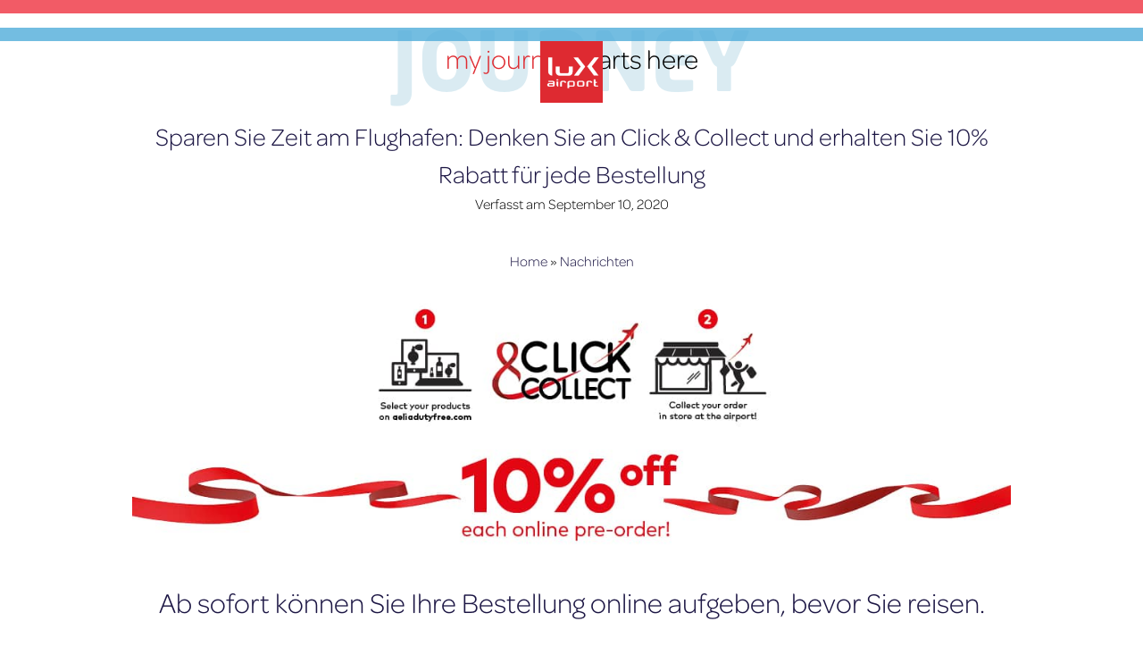

--- FILE ---
content_type: text/html; charset=UTF-8
request_url: https://www.lux-airport.lu/de/sparen-sie-zeit-am-flughafen-denken-sie-an-click-collect-und-erhalten-sie-10-rabatt-fuer-jede-bestellung/
body_size: 27118
content:
<!doctype html>
<html lang="de-DE" prefix="og: https://ogp.me/ns#">
<head>
	<meta charset="UTF-8">
	<meta name="viewport" content="width=device-width, initial-scale=1">

	<link rel="preconnect" href="https://cdnjs.cloudflare.com" crossorigin>
	<link rel="preconnect" href="https://use.typekit.net" crossorigin>
	<link rel="preconnect" href="https://cdn.jsdelivr.net" crossorigin>
	<link rel="preconnect" href="https://www.google-analytics.com" crossorigin>
	<link rel="preconnect" href="https://www.googletagmanager.com" crossorigin>
	<link rel="preconnect" href="https://cdn.userway.org" crossorigin>
	<link rel="preconnect" href="https://static.hotjar.com" crossorigin>

	
		<script src="https://cdn.userway.org/widget.js" data-account="vD8oHFIsX3"></script>

		
			<!-- Hotjar Tracking Code for https://www.lux-airport.lu/ -->
			<script>
				(function(h,o,t,j,a,r){
					h.hj=h.hj||function(){(h.hj.q=h.hj.q||[]).push(arguments)};
					h._hjSettings={hjid:3881816,hjsv:6};
					a=o.getElementsByTagName('head')[0];
					r=o.createElement('script');r.async=1;
					r.src=t+h._hjSettings.hjid+j+h._hjSettings.hjsv;
					a.appendChild(r);
				})(window,document,'https://static.hotjar.com/c/hotjar-','.js?sv=');
			</script>
			
		
		<!-- Google Tag Manager -->
		<script>
			(function(w,d,s,l,i){w[l]=w[l]||[];w[l].push({'gtm.start':
			new Date().getTime(),event:'gtm.js'});var f=d.getElementsByTagName(s)[0],
			j=d.createElement(s),dl=l!='dataLayer'?'&l='+l:'';j.async=true;j.src=
			'https://www.googletagmanager.com/gtm.js?id='+i+dl;f.parentNode.insertBefore(j,f);
			})(window,document,'script','dataLayer','GTM-MXGB3WL');
		</script>
	
		<style>img:is([sizes="auto" i], [sizes^="auto," i]) { contain-intrinsic-size: 3000px 1500px }</style>
	<link rel="alternate" hreflang="en" href="https://www.lux-airport.lu/click-and-collect-at-aelia-shops/" />
<link rel="alternate" hreflang="fr" href="https://www.lux-airport.lu/fr/gagnez-du-temps-a-laeroport-pensez-click-collect-et-obtenez-une-reduction-de-10-pour-toute-commande-2/" />
<link rel="alternate" hreflang="de" href="https://www.lux-airport.lu/de/sparen-sie-zeit-am-flughafen-denken-sie-an-click-collect-und-erhalten-sie-10-rabatt-fuer-jede-bestellung/" />
<link rel="alternate" hreflang="x-default" href="https://www.lux-airport.lu/click-and-collect-at-aelia-shops/" />

<!-- Suchmaschinen-Optimierung durch Rank Math PRO - https://rankmath.com/ -->
<title>Sparen Sie Zeit am Flughafen: Denken Sie an Click &amp; Collect und erhalten Sie 10% Rabatt für jede Bestellung - lux-Airport</title>
<meta name="description" content="Mit Click &amp; Collect erhalten Sie 10 % Rabatt auf alle Online-Vorbestellungen."/>
<meta name="robots" content="index, follow, max-snippet:-1, max-video-preview:-1, max-image-preview:large"/>
<link rel="canonical" href="https://www.lux-airport.lu/de/sparen-sie-zeit-am-flughafen-denken-sie-an-click-collect-und-erhalten-sie-10-rabatt-fuer-jede-bestellung/" />
<meta property="og:locale" content="de_DE" />
<meta property="og:type" content="article" />
<meta property="og:title" content="Sparen Sie Zeit am Flughafen: Denken Sie an Click &amp; Collect und erhalten Sie 10% Rabatt für jede Bestellung - lux-Airport" />
<meta property="og:description" content="Mit Click &amp; Collect erhalten Sie 10 % Rabatt auf alle Online-Vorbestellungen." />
<meta property="og:url" content="https://www.lux-airport.lu/de/sparen-sie-zeit-am-flughafen-denken-sie-an-click-collect-und-erhalten-sie-10-rabatt-fuer-jede-bestellung/" />
<meta property="og:site_name" content="lux-Airport" />
<meta property="article:section" content="Nachrichten" />
<meta property="og:image" content="https://www.lux-airport.lu/wp-content/uploads/2022/08/550x700px-Homepage-aelia-without-text-2.jpg" />
<meta property="og:image:secure_url" content="https://www.lux-airport.lu/wp-content/uploads/2022/08/550x700px-Homepage-aelia-without-text-2.jpg" />
<meta property="og:image:width" content="1146" />
<meta property="og:image:height" content="1458" />
<meta property="og:image:alt" content="Sparen Sie Zeit am Flughafen: Denken Sie an Click &amp; Collect und erhalten Sie 10% Rabatt für jede Bestellung" />
<meta property="og:image:type" content="image/jpeg" />
<meta property="article:published_time" content="2020-09-10T13:07:37+02:00" />
<meta name="twitter:card" content="summary_large_image" />
<meta name="twitter:title" content="Sparen Sie Zeit am Flughafen: Denken Sie an Click &amp; Collect und erhalten Sie 10% Rabatt für jede Bestellung - lux-Airport" />
<meta name="twitter:description" content="Mit Click &amp; Collect erhalten Sie 10 % Rabatt auf alle Online-Vorbestellungen." />
<meta name="twitter:image" content="https://www.lux-airport.lu/wp-content/uploads/2022/08/550x700px-Homepage-aelia-without-text-2.jpg" />
<meta name="twitter:label1" content="Verfasst von" />
<meta name="twitter:data1" content="Rebecca Pecnik" />
<meta name="twitter:label2" content="Lesedauer" />
<meta name="twitter:data2" content="Weniger als eine Minute" />
<script type="application/ld+json" class="rank-math-schema-pro">{"@context":"https://schema.org","@graph":[{"@type":"Organization","@id":"https://www.lux-airport.lu/de/#organization/","name":"lux-airport","url":"https://www.lux-airport.lu/de/","logo":{"@type":"ImageObject","@id":"https://www.lux-airport.lu/de/#logo/","url":"https://www.lux-airport.lu/wp-content/uploads/2022/08/Luxembourg-Airport.png","contentUrl":"https://www.lux-airport.lu/wp-content/uploads/2022/08/Luxembourg-Airport.png","caption":"lux-airport","inLanguage":"de-DE","width":"480","height":"480"}},{"@type":"WebSite","@id":"https://www.lux-airport.lu/de/#website/","url":"https://www.lux-airport.lu/de/","name":"lux-airport","publisher":{"@id":"https://www.lux-airport.lu/de/#organization/"},"inLanguage":"de-DE"},{"@type":"ImageObject","@id":"https://www.lux-airport.lu/wp-content/uploads/2022/08/550x700px-Homepage-aelia-without-text-2.jpg","url":"https://www.lux-airport.lu/wp-content/uploads/2022/08/550x700px-Homepage-aelia-without-text-2.jpg","width":"1146","height":"1458","inLanguage":"de-DE"},{"@type":"BreadcrumbList","@id":"https://www.lux-airport.lu/de/sparen-sie-zeit-am-flughafen-denken-sie-an-click-collect-und-erhalten-sie-10-rabatt-fuer-jede-bestellung/#breadcrumb","itemListElement":[{"@type":"ListItem","position":"1","item":{"@id":"https://www.lux-airport.lu","name":"Home"}},{"@type":"ListItem","position":"2","item":{"@id":"https://www.lux-airport.lu/de/nachrichten/","name":"Nachrichten"}},{"@type":"ListItem","position":"3","item":{"@id":"https://www.lux-airport.lu/de/sparen-sie-zeit-am-flughafen-denken-sie-an-click-collect-und-erhalten-sie-10-rabatt-fuer-jede-bestellung/","name":"Sparen Sie Zeit am Flughafen: Denken Sie an Click &amp; Collect und erhalten Sie 10% Rabatt f\u00fcr jede Bestellung"}}]},{"@type":"WebPage","@id":"https://www.lux-airport.lu/de/sparen-sie-zeit-am-flughafen-denken-sie-an-click-collect-und-erhalten-sie-10-rabatt-fuer-jede-bestellung/#webpage","url":"https://www.lux-airport.lu/de/sparen-sie-zeit-am-flughafen-denken-sie-an-click-collect-und-erhalten-sie-10-rabatt-fuer-jede-bestellung/","name":"Sparen Sie Zeit am Flughafen: Denken Sie an Click &amp; Collect und erhalten Sie 10% Rabatt f\u00fcr jede Bestellung - lux-Airport","datePublished":"2020-09-10T13:07:37+02:00","dateModified":"2020-09-10T13:07:37+02:00","isPartOf":{"@id":"https://www.lux-airport.lu/de/#website/"},"primaryImageOfPage":{"@id":"https://www.lux-airport.lu/wp-content/uploads/2022/08/550x700px-Homepage-aelia-without-text-2.jpg"},"inLanguage":"de-DE","breadcrumb":{"@id":"https://www.lux-airport.lu/de/sparen-sie-zeit-am-flughafen-denken-sie-an-click-collect-und-erhalten-sie-10-rabatt-fuer-jede-bestellung/#breadcrumb"}},{"@type":"Person","@id":"https://www.lux-airport.lu/de/author/rebecca/","name":"Rebecca Pecnik","url":"https://www.lux-airport.lu/de/author/rebecca/","image":{"@type":"ImageObject","@id":"https://secure.gravatar.com/avatar/970c97da169f1fb47730e03ca348c1bbfc3847e5b46a2a584359c28905bf52a6?s=96&amp;d=mm&amp;r=g","url":"https://secure.gravatar.com/avatar/970c97da169f1fb47730e03ca348c1bbfc3847e5b46a2a584359c28905bf52a6?s=96&amp;d=mm&amp;r=g","caption":"Rebecca Pecnik","inLanguage":"de-DE"},"worksFor":{"@id":"https://www.lux-airport.lu/de/#organization/"}},{"@type":"BlogPosting","headline":"Sparen Sie Zeit am Flughafen: Denken Sie an Click &amp; Collect und erhalten Sie 10% Rabatt f\u00fcr jede","datePublished":"2020-09-10T13:07:37+02:00","dateModified":"2020-09-10T13:07:37+02:00","articleSection":"Nachrichten","author":{"@id":"https://www.lux-airport.lu/de/author/rebecca/","name":"Rebecca Pecnik"},"publisher":{"@id":"https://www.lux-airport.lu/de/#organization/"},"description":"Mit Click &amp; Collect erhalten Sie 10 % Rabatt auf alle Online-Vorbestellungen.","name":"Sparen Sie Zeit am Flughafen: Denken Sie an Click &amp; Collect und erhalten Sie 10% Rabatt f\u00fcr jede","@id":"https://www.lux-airport.lu/de/sparen-sie-zeit-am-flughafen-denken-sie-an-click-collect-und-erhalten-sie-10-rabatt-fuer-jede-bestellung/#richSnippet","isPartOf":{"@id":"https://www.lux-airport.lu/de/sparen-sie-zeit-am-flughafen-denken-sie-an-click-collect-und-erhalten-sie-10-rabatt-fuer-jede-bestellung/#webpage"},"image":{"@id":"https://www.lux-airport.lu/wp-content/uploads/2022/08/550x700px-Homepage-aelia-without-text-2.jpg"},"inLanguage":"de-DE","mainEntityOfPage":{"@id":"https://www.lux-airport.lu/de/sparen-sie-zeit-am-flughafen-denken-sie-an-click-collect-und-erhalten-sie-10-rabatt-fuer-jede-bestellung/#webpage"}}]}</script>
<!-- /Rank Math WordPress SEO Plugin -->

        <link rel="preload" as="image" href="https://www.lux-airport.lu/wp-content/plugins/reno-ai-concierge/assets/images/luxembourg-airport-terminal-desktop.webp" media="(min-width: 782px)" fetchpriority="high">
        <link rel="preload" as="image" href="https://www.lux-airport.lu/wp-content/plugins/reno-ai-concierge/assets/images/luxembourg-airport-terminal-mobile.webp" media="(max-width: 781px)" fetchpriority="high">
        <link rel='dns-prefetch' href='//cc.cdn.civiccomputing.com' />
<link rel='dns-prefetch' href='//cdnjs.cloudflare.com' />
<link rel="alternate" type="application/rss+xml" title="lux-Airport &raquo; Feed" href="https://www.lux-airport.lu/de/feed/" />
<link rel="alternate" type="application/rss+xml" title="lux-Airport &raquo; Kommentar-Feed" href="https://www.lux-airport.lu/de/comments/feed/" />
<script>
window._wpemojiSettings = {"baseUrl":"https:\/\/s.w.org\/images\/core\/emoji\/16.0.1\/72x72\/","ext":".png","svgUrl":"https:\/\/s.w.org\/images\/core\/emoji\/16.0.1\/svg\/","svgExt":".svg","source":{"concatemoji":"https:\/\/www.lux-airport.lu\/wp-includes\/js\/wp-emoji-release.min.js?ver=a3dfdea4579b62555ffe1854b2989220"}};
/*! This file is auto-generated */
!function(s,n){var o,i,e;function c(e){try{var t={supportTests:e,timestamp:(new Date).valueOf()};sessionStorage.setItem(o,JSON.stringify(t))}catch(e){}}function p(e,t,n){e.clearRect(0,0,e.canvas.width,e.canvas.height),e.fillText(t,0,0);var t=new Uint32Array(e.getImageData(0,0,e.canvas.width,e.canvas.height).data),a=(e.clearRect(0,0,e.canvas.width,e.canvas.height),e.fillText(n,0,0),new Uint32Array(e.getImageData(0,0,e.canvas.width,e.canvas.height).data));return t.every(function(e,t){return e===a[t]})}function u(e,t){e.clearRect(0,0,e.canvas.width,e.canvas.height),e.fillText(t,0,0);for(var n=e.getImageData(16,16,1,1),a=0;a<n.data.length;a++)if(0!==n.data[a])return!1;return!0}function f(e,t,n,a){switch(t){case"flag":return n(e,"\ud83c\udff3\ufe0f\u200d\u26a7\ufe0f","\ud83c\udff3\ufe0f\u200b\u26a7\ufe0f")?!1:!n(e,"\ud83c\udde8\ud83c\uddf6","\ud83c\udde8\u200b\ud83c\uddf6")&&!n(e,"\ud83c\udff4\udb40\udc67\udb40\udc62\udb40\udc65\udb40\udc6e\udb40\udc67\udb40\udc7f","\ud83c\udff4\u200b\udb40\udc67\u200b\udb40\udc62\u200b\udb40\udc65\u200b\udb40\udc6e\u200b\udb40\udc67\u200b\udb40\udc7f");case"emoji":return!a(e,"\ud83e\udedf")}return!1}function g(e,t,n,a){var r="undefined"!=typeof WorkerGlobalScope&&self instanceof WorkerGlobalScope?new OffscreenCanvas(300,150):s.createElement("canvas"),o=r.getContext("2d",{willReadFrequently:!0}),i=(o.textBaseline="top",o.font="600 32px Arial",{});return e.forEach(function(e){i[e]=t(o,e,n,a)}),i}function t(e){var t=s.createElement("script");t.src=e,t.defer=!0,s.head.appendChild(t)}"undefined"!=typeof Promise&&(o="wpEmojiSettingsSupports",i=["flag","emoji"],n.supports={everything:!0,everythingExceptFlag:!0},e=new Promise(function(e){s.addEventListener("DOMContentLoaded",e,{once:!0})}),new Promise(function(t){var n=function(){try{var e=JSON.parse(sessionStorage.getItem(o));if("object"==typeof e&&"number"==typeof e.timestamp&&(new Date).valueOf()<e.timestamp+604800&&"object"==typeof e.supportTests)return e.supportTests}catch(e){}return null}();if(!n){if("undefined"!=typeof Worker&&"undefined"!=typeof OffscreenCanvas&&"undefined"!=typeof URL&&URL.createObjectURL&&"undefined"!=typeof Blob)try{var e="postMessage("+g.toString()+"("+[JSON.stringify(i),f.toString(),p.toString(),u.toString()].join(",")+"));",a=new Blob([e],{type:"text/javascript"}),r=new Worker(URL.createObjectURL(a),{name:"wpTestEmojiSupports"});return void(r.onmessage=function(e){c(n=e.data),r.terminate(),t(n)})}catch(e){}c(n=g(i,f,p,u))}t(n)}).then(function(e){for(var t in e)n.supports[t]=e[t],n.supports.everything=n.supports.everything&&n.supports[t],"flag"!==t&&(n.supports.everythingExceptFlag=n.supports.everythingExceptFlag&&n.supports[t]);n.supports.everythingExceptFlag=n.supports.everythingExceptFlag&&!n.supports.flag,n.DOMReady=!1,n.readyCallback=function(){n.DOMReady=!0}}).then(function(){return e}).then(function(){var e;n.supports.everything||(n.readyCallback(),(e=n.source||{}).concatemoji?t(e.concatemoji):e.wpemoji&&e.twemoji&&(t(e.twemoji),t(e.wpemoji)))}))}((window,document),window._wpemojiSettings);
</script>
<style id='wp-emoji-styles-inline-css'>

	img.wp-smiley, img.emoji {
		display: inline !important;
		border: none !important;
		box-shadow: none !important;
		height: 1em !important;
		width: 1em !important;
		margin: 0 0.07em !important;
		vertical-align: -0.1em !important;
		background: none !important;
		padding: 0 !important;
	}
</style>
<link rel='stylesheet' id='wp-block-library-css' href='https://www.lux-airport.lu/wp-includes/css/dist/block-library/style.min.css?ver=a3dfdea4579b62555ffe1854b2989220' media='all' />
<style id='classic-theme-styles-inline-css'>
/*! This file is auto-generated */
.wp-block-button__link{color:#fff;background-color:#32373c;border-radius:9999px;box-shadow:none;text-decoration:none;padding:calc(.667em + 2px) calc(1.333em + 2px);font-size:1.125em}.wp-block-file__button{background:#32373c;color:#fff;text-decoration:none}
</style>
<style id='global-styles-inline-css'>
:root{--wp--preset--aspect-ratio--square: 1;--wp--preset--aspect-ratio--4-3: 4/3;--wp--preset--aspect-ratio--3-4: 3/4;--wp--preset--aspect-ratio--3-2: 3/2;--wp--preset--aspect-ratio--2-3: 2/3;--wp--preset--aspect-ratio--16-9: 16/9;--wp--preset--aspect-ratio--9-16: 9/16;--wp--preset--color--black: #000000;--wp--preset--color--cyan-bluish-gray: #abb8c3;--wp--preset--color--white: #ffffff;--wp--preset--color--pale-pink: #f78da7;--wp--preset--color--vivid-red: #cf2e2e;--wp--preset--color--luminous-vivid-orange: #ff6900;--wp--preset--color--luminous-vivid-amber: #fcb900;--wp--preset--color--light-green-cyan: #7bdcb5;--wp--preset--color--vivid-green-cyan: #00d084;--wp--preset--color--pale-cyan-blue: #8ed1fc;--wp--preset--color--vivid-cyan-blue: #0693e3;--wp--preset--color--vivid-purple: #9b51e0;--wp--preset--gradient--vivid-cyan-blue-to-vivid-purple: linear-gradient(135deg,rgba(6,147,227,1) 0%,rgb(155,81,224) 100%);--wp--preset--gradient--light-green-cyan-to-vivid-green-cyan: linear-gradient(135deg,rgb(122,220,180) 0%,rgb(0,208,130) 100%);--wp--preset--gradient--luminous-vivid-amber-to-luminous-vivid-orange: linear-gradient(135deg,rgba(252,185,0,1) 0%,rgba(255,105,0,1) 100%);--wp--preset--gradient--luminous-vivid-orange-to-vivid-red: linear-gradient(135deg,rgba(255,105,0,1) 0%,rgb(207,46,46) 100%);--wp--preset--gradient--very-light-gray-to-cyan-bluish-gray: linear-gradient(135deg,rgb(238,238,238) 0%,rgb(169,184,195) 100%);--wp--preset--gradient--cool-to-warm-spectrum: linear-gradient(135deg,rgb(74,234,220) 0%,rgb(151,120,209) 20%,rgb(207,42,186) 40%,rgb(238,44,130) 60%,rgb(251,105,98) 80%,rgb(254,248,76) 100%);--wp--preset--gradient--blush-light-purple: linear-gradient(135deg,rgb(255,206,236) 0%,rgb(152,150,240) 100%);--wp--preset--gradient--blush-bordeaux: linear-gradient(135deg,rgb(254,205,165) 0%,rgb(254,45,45) 50%,rgb(107,0,62) 100%);--wp--preset--gradient--luminous-dusk: linear-gradient(135deg,rgb(255,203,112) 0%,rgb(199,81,192) 50%,rgb(65,88,208) 100%);--wp--preset--gradient--pale-ocean: linear-gradient(135deg,rgb(255,245,203) 0%,rgb(182,227,212) 50%,rgb(51,167,181) 100%);--wp--preset--gradient--electric-grass: linear-gradient(135deg,rgb(202,248,128) 0%,rgb(113,206,126) 100%);--wp--preset--gradient--midnight: linear-gradient(135deg,rgb(2,3,129) 0%,rgb(40,116,252) 100%);--wp--preset--font-size--small: 13px;--wp--preset--font-size--medium: 20px;--wp--preset--font-size--large: 36px;--wp--preset--font-size--x-large: 42px;--wp--preset--spacing--20: 0.44rem;--wp--preset--spacing--30: 0.67rem;--wp--preset--spacing--40: 1rem;--wp--preset--spacing--50: 1.5rem;--wp--preset--spacing--60: 2.25rem;--wp--preset--spacing--70: 3.38rem;--wp--preset--spacing--80: 5.06rem;--wp--preset--shadow--natural: 6px 6px 9px rgba(0, 0, 0, 0.2);--wp--preset--shadow--deep: 12px 12px 50px rgba(0, 0, 0, 0.4);--wp--preset--shadow--sharp: 6px 6px 0px rgba(0, 0, 0, 0.2);--wp--preset--shadow--outlined: 6px 6px 0px -3px rgba(255, 255, 255, 1), 6px 6px rgba(0, 0, 0, 1);--wp--preset--shadow--crisp: 6px 6px 0px rgba(0, 0, 0, 1);}:where(.is-layout-flex){gap: 0.5em;}:where(.is-layout-grid){gap: 0.5em;}body .is-layout-flex{display: flex;}.is-layout-flex{flex-wrap: wrap;align-items: center;}.is-layout-flex > :is(*, div){margin: 0;}body .is-layout-grid{display: grid;}.is-layout-grid > :is(*, div){margin: 0;}:where(.wp-block-columns.is-layout-flex){gap: 2em;}:where(.wp-block-columns.is-layout-grid){gap: 2em;}:where(.wp-block-post-template.is-layout-flex){gap: 1.25em;}:where(.wp-block-post-template.is-layout-grid){gap: 1.25em;}.has-black-color{color: var(--wp--preset--color--black) !important;}.has-cyan-bluish-gray-color{color: var(--wp--preset--color--cyan-bluish-gray) !important;}.has-white-color{color: var(--wp--preset--color--white) !important;}.has-pale-pink-color{color: var(--wp--preset--color--pale-pink) !important;}.has-vivid-red-color{color: var(--wp--preset--color--vivid-red) !important;}.has-luminous-vivid-orange-color{color: var(--wp--preset--color--luminous-vivid-orange) !important;}.has-luminous-vivid-amber-color{color: var(--wp--preset--color--luminous-vivid-amber) !important;}.has-light-green-cyan-color{color: var(--wp--preset--color--light-green-cyan) !important;}.has-vivid-green-cyan-color{color: var(--wp--preset--color--vivid-green-cyan) !important;}.has-pale-cyan-blue-color{color: var(--wp--preset--color--pale-cyan-blue) !important;}.has-vivid-cyan-blue-color{color: var(--wp--preset--color--vivid-cyan-blue) !important;}.has-vivid-purple-color{color: var(--wp--preset--color--vivid-purple) !important;}.has-black-background-color{background-color: var(--wp--preset--color--black) !important;}.has-cyan-bluish-gray-background-color{background-color: var(--wp--preset--color--cyan-bluish-gray) !important;}.has-white-background-color{background-color: var(--wp--preset--color--white) !important;}.has-pale-pink-background-color{background-color: var(--wp--preset--color--pale-pink) !important;}.has-vivid-red-background-color{background-color: var(--wp--preset--color--vivid-red) !important;}.has-luminous-vivid-orange-background-color{background-color: var(--wp--preset--color--luminous-vivid-orange) !important;}.has-luminous-vivid-amber-background-color{background-color: var(--wp--preset--color--luminous-vivid-amber) !important;}.has-light-green-cyan-background-color{background-color: var(--wp--preset--color--light-green-cyan) !important;}.has-vivid-green-cyan-background-color{background-color: var(--wp--preset--color--vivid-green-cyan) !important;}.has-pale-cyan-blue-background-color{background-color: var(--wp--preset--color--pale-cyan-blue) !important;}.has-vivid-cyan-blue-background-color{background-color: var(--wp--preset--color--vivid-cyan-blue) !important;}.has-vivid-purple-background-color{background-color: var(--wp--preset--color--vivid-purple) !important;}.has-black-border-color{border-color: var(--wp--preset--color--black) !important;}.has-cyan-bluish-gray-border-color{border-color: var(--wp--preset--color--cyan-bluish-gray) !important;}.has-white-border-color{border-color: var(--wp--preset--color--white) !important;}.has-pale-pink-border-color{border-color: var(--wp--preset--color--pale-pink) !important;}.has-vivid-red-border-color{border-color: var(--wp--preset--color--vivid-red) !important;}.has-luminous-vivid-orange-border-color{border-color: var(--wp--preset--color--luminous-vivid-orange) !important;}.has-luminous-vivid-amber-border-color{border-color: var(--wp--preset--color--luminous-vivid-amber) !important;}.has-light-green-cyan-border-color{border-color: var(--wp--preset--color--light-green-cyan) !important;}.has-vivid-green-cyan-border-color{border-color: var(--wp--preset--color--vivid-green-cyan) !important;}.has-pale-cyan-blue-border-color{border-color: var(--wp--preset--color--pale-cyan-blue) !important;}.has-vivid-cyan-blue-border-color{border-color: var(--wp--preset--color--vivid-cyan-blue) !important;}.has-vivid-purple-border-color{border-color: var(--wp--preset--color--vivid-purple) !important;}.has-vivid-cyan-blue-to-vivid-purple-gradient-background{background: var(--wp--preset--gradient--vivid-cyan-blue-to-vivid-purple) !important;}.has-light-green-cyan-to-vivid-green-cyan-gradient-background{background: var(--wp--preset--gradient--light-green-cyan-to-vivid-green-cyan) !important;}.has-luminous-vivid-amber-to-luminous-vivid-orange-gradient-background{background: var(--wp--preset--gradient--luminous-vivid-amber-to-luminous-vivid-orange) !important;}.has-luminous-vivid-orange-to-vivid-red-gradient-background{background: var(--wp--preset--gradient--luminous-vivid-orange-to-vivid-red) !important;}.has-very-light-gray-to-cyan-bluish-gray-gradient-background{background: var(--wp--preset--gradient--very-light-gray-to-cyan-bluish-gray) !important;}.has-cool-to-warm-spectrum-gradient-background{background: var(--wp--preset--gradient--cool-to-warm-spectrum) !important;}.has-blush-light-purple-gradient-background{background: var(--wp--preset--gradient--blush-light-purple) !important;}.has-blush-bordeaux-gradient-background{background: var(--wp--preset--gradient--blush-bordeaux) !important;}.has-luminous-dusk-gradient-background{background: var(--wp--preset--gradient--luminous-dusk) !important;}.has-pale-ocean-gradient-background{background: var(--wp--preset--gradient--pale-ocean) !important;}.has-electric-grass-gradient-background{background: var(--wp--preset--gradient--electric-grass) !important;}.has-midnight-gradient-background{background: var(--wp--preset--gradient--midnight) !important;}.has-small-font-size{font-size: var(--wp--preset--font-size--small) !important;}.has-medium-font-size{font-size: var(--wp--preset--font-size--medium) !important;}.has-large-font-size{font-size: var(--wp--preset--font-size--large) !important;}.has-x-large-font-size{font-size: var(--wp--preset--font-size--x-large) !important;}
:where(.wp-block-post-template.is-layout-flex){gap: 1.25em;}:where(.wp-block-post-template.is-layout-grid){gap: 1.25em;}
:where(.wp-block-columns.is-layout-flex){gap: 2em;}:where(.wp-block-columns.is-layout-grid){gap: 2em;}
:root :where(.wp-block-pullquote){font-size: 1.5em;line-height: 1.6;}
</style>
<link rel='stylesheet' id='wpml-legacy-dropdown-0-css' href='https://www.lux-airport.lu/wp-content/plugins/sitepress-multilingual-cms/templates/language-switchers/legacy-dropdown/style.min.css?ver=1' media='all' />
<link rel='stylesheet' id='arhs-cube-for-lux-airport-style-css' href='https://www.lux-airport.lu/wp-content/themes/arhs-cube-for-lux-airport/style.css?ver=11.11.2025' media='all' />
<link rel='stylesheet' id='arhs-cube-for-lux-airport-style-inner-css' href='https://www.lux-airport.lu/wp-content/themes/arhs-cube-for-lux-airport/css/inner.css?ver=10.10.2025' media='all' />
<link rel='stylesheet' id='lux-airport-chatbot-frontend-css-css' href='https://www.lux-airport.lu/wp-content/plugins/reno-ai-concierge/assets/css/frontend.css?ver=2.0.3' media='all' />
<style id='kadence-blocks-global-variables-inline-css'>
:root {--global-kb-font-size-sm:clamp(0.8rem, 0.73rem + 0.217vw, 0.9rem);--global-kb-font-size-md:clamp(1.1rem, 0.995rem + 0.326vw, 1.25rem);--global-kb-font-size-lg:clamp(1.75rem, 1.576rem + 0.543vw, 2rem);--global-kb-font-size-xl:clamp(2.25rem, 1.728rem + 1.63vw, 3rem);--global-kb-font-size-xxl:clamp(2.5rem, 1.456rem + 3.26vw, 4rem);--global-kb-font-size-xxxl:clamp(2.75rem, 0.489rem + 7.065vw, 6rem);}:root {--global-palette1: #3182CE;--global-palette2: #2B6CB0;--global-palette3: #1A202C;--global-palette4: #2D3748;--global-palette5: #4A5568;--global-palette6: #718096;--global-palette7: #EDF2F7;--global-palette8: #F7FAFC;--global-palette9: #ffffff;}
</style>
<script id="wpml-cookie-js-extra">
var wpml_cookies = {"wp-wpml_current_language":{"value":"de","expires":1,"path":"\/"}};
var wpml_cookies = {"wp-wpml_current_language":{"value":"de","expires":1,"path":"\/"}};
</script>
<script src="https://www.lux-airport.lu/wp-content/plugins/sitepress-multilingual-cms/res/js/cookies/language-cookie.js?ver=485900" id="wpml-cookie-js" defer data-wp-strategy="defer"></script>
<script src="https://www.lux-airport.lu/wp-content/plugins/sitepress-multilingual-cms/templates/language-switchers/legacy-dropdown/script.min.js?ver=1" id="wpml-legacy-dropdown-0-js"></script>
<script src="https://www.lux-airport.lu/wp-includes/js/jquery/jquery.min.js?ver=3.7.1" id="jquery-core-js"></script>
<script src="https://www.lux-airport.lu/wp-includes/js/jquery/jquery-migrate.min.js?ver=3.4.1" id="jquery-migrate-js"></script>
<link rel="https://api.w.org/" href="https://www.lux-airport.lu/de/wp-json/" /><link rel="alternate" title="JSON" type="application/json" href="https://www.lux-airport.lu/de/wp-json/wp/v2/posts/8116" /><link rel="EditURI" type="application/rsd+xml" title="RSD" href="https://www.lux-airport.lu/xmlrpc.php?rsd" />
<link rel='shortlink' href='https://www.lux-airport.lu/de/?p=8116' />
<link rel="alternate" title="oEmbed (JSON)" type="application/json+oembed" href="https://www.lux-airport.lu/de/wp-json/oembed/1.0/embed?url=https%3A%2F%2Fwww.lux-airport.lu%2Fde%2Fsparen-sie-zeit-am-flughafen-denken-sie-an-click-collect-und-erhalten-sie-10-rabatt-fuer-jede-bestellung%2F" />
<link rel="alternate" title="oEmbed (XML)" type="text/xml+oembed" href="https://www.lux-airport.lu/de/wp-json/oembed/1.0/embed?url=https%3A%2F%2Fwww.lux-airport.lu%2Fde%2Fsparen-sie-zeit-am-flughafen-denken-sie-an-click-collect-und-erhalten-sie-10-rabatt-fuer-jede-bestellung%2F&#038;format=xml" />
<meta name="generator" content="WPML ver:4.8.5 stt:1,4,3;" />
		<style type="text/css">
					.site-title,
			.site-description {
				position: absolute;
				clip: rect(1px, 1px, 1px, 1px);
				}
					</style>
		<link rel="icon" href="https://www.lux-airport.lu/wp-content/uploads/2022/08/Luxembourg-Airport-150x150.png" sizes="32x32" />
<link rel="icon" href="https://www.lux-airport.lu/wp-content/uploads/2022/08/Luxembourg-Airport-300x300.png" sizes="192x192" />
<link rel="apple-touch-icon" href="https://www.lux-airport.lu/wp-content/uploads/2022/08/Luxembourg-Airport-300x300.png" />
<meta name="msapplication-TileImage" content="https://www.lux-airport.lu/wp-content/uploads/2022/08/Luxembourg-Airport-300x300.png" />
</head>


<body class="wp-singular post-template-default single single-post postid-8116 single-format-standard wp-custom-logo wp-theme-arhs-cube-for-lux-airport no-sidebar de">

<div id="page" class="site">
	<a class="skip-link screen-reader-text" href="#primary">Zum Inhalt springen</a>

	<header id="masthead" class="site-header">
		
		<div class="site-header-upper">
			    <div class="luxFlag">
      <div class="luxFlagStripe luxFlagStripeRed"></div>
      <div class="luxFlagStripe luxFlagStripeWhite"></div>
      <div class="luxFlagStripe luxFlagStripeBlue"></div>
    </div>
    <div class="pulldown"></div>
    		</div>

		<div class="site-header-inner">
    		
    		<div class="header-menu">
								<nav id="site-navigation" class="main-navigation">
					<div class="menu-toggle" aria-controls="primary-menu" aria-expanded="false">
						<div class="menu-toggle-arrows">
							<div class="arrow25 backgroundWhite arrow25-right"></div>
							<div class="arrow25 backgroundWhite arrow25-left"></div>
						</div>
						<div class="menu-toggle-menu">MENU</div>
					</div>
				<div class="menu-main-menu-passengers-german-container"><ul id="menu-main-menu-passengers-german" class="menu"><li id="menu-item-7053" class="menu-item menu-item-type-post_type menu-item-object-page menu-item-has-children menu-item-7053"><a href="https://www.lux-airport.lu/de/fliegen/">Fliegen</a>
<ul class="sub-menu">
	<li id="menu-item-5737" class="menu-item menu-item-type-post_type menu-item-object-page menu-item-5737"><a href="https://www.lux-airport.lu/de/fliegen/ankunfte/">Ankünfte</a></li>
	<li id="menu-item-5738" class="menu-item menu-item-type-post_type menu-item-object-page menu-item-5738"><a href="https://www.lux-airport.lu/de/fliegen/abfluege/">Abflüge</a></li>
	<li id="menu-item-15613" class="menu-item menu-item-type-post_type menu-item-object-page menu-item-15613"><a href="https://www.lux-airport.lu/de/fliegen/direktfluge-ab-luxembourg/">Direktflüge ab LUX</a></li>
	<li id="menu-item-8029" class="menu-item menu-item-type-post_type menu-item-object-page menu-item-8029"><a href="https://www.lux-airport.lu/de/fliegen/fluggesellschaften/">Fluggesellschaften</a></li>
</ul>
</li>
<li id="menu-item-7020" class="menu-item menu-item-type-post_type menu-item-object-page menu-item-has-children menu-item-7020"><a href="https://www.lux-airport.lu/de/parken-transport/">Parken &#038; Transport</a>
<ul class="sub-menu">
	<li id="menu-item-5486" class="menu-item menu-item-type-post_type menu-item-object-page menu-item-5486"><a href="https://www.lux-airport.lu/de/parken-transport/getting-to-the-airport/">Anreise zum Flughafen</a></li>
	<li id="menu-item-7932" class="menu-item menu-item-type-post_type menu-item-object-page menu-item-7932"><a href="https://www.lux-airport.lu/de/parken-transport/informationen-zum-parken/">Informationen zum Parken</a></li>
	<li id="menu-item-7933" class="menu-item menu-item-type-post_type menu-item-object-page menu-item-7933"><a href="https://www.lux-airport.lu/de/parken-transport/bus/">Bus &amp; Tram</a></li>
	<li id="menu-item-5488" class="menu-item menu-item-type-post_type menu-item-object-page menu-item-5488"><a href="https://www.lux-airport.lu/de/parken-transport/car-rental/">Autovermietung</a></li>
	<li id="menu-item-5489" class="menu-item menu-item-type-post_type menu-item-object-page menu-item-5489"><a href="https://www.lux-airport.lu/de/parken-transport/taxi/">Taxi</a></li>
</ul>
</li>
<li id="menu-item-7021" class="menu-item menu-item-type-post_type menu-item-object-page menu-item-has-children menu-item-7021"><a href="https://www.lux-airport.lu/de/einkaufen-geniessen-entdecken/">Einkaufen, Geniessen &#038; Entdecken</a>
<ul class="sub-menu">
	<li id="menu-item-7372" class="menu-item menu-item-type-post_type_archive menu-item-object-store menu-item-7372"><a href="https://www.lux-airport.lu/de/store/#store_category=Shopping">Shops</a></li>
	<li id="menu-item-5651" class="menu-item menu-item-type-post_type_archive menu-item-object-store menu-item-5651"><a href="https://www.lux-airport.lu/de/store/#store_category=Essen%20&#038;%20Trinken">Essen &#038; Trinken</a></li>
	<li id="menu-item-5490" class="menu-item menu-item-type-post_type menu-item-object-page menu-item-5490"><a href="https://www.lux-airport.lu/de/einkaufen-geniessen-entdecken/entdecke-luxembourg/">Luxemburg entdecken</a></li>
	<li id="menu-item-7072" class="menu-item menu-item-type-post_type menu-item-object-page menu-item-7072"><a href="https://www.lux-airport.lu/de/einkaufen-geniessen-entdecken/kunstausstellungen/">Kunstausstellungen</a></li>
</ul>
</li>
<li id="menu-item-7022" class="menu-item menu-item-type-post_type menu-item-object-page menu-item-has-children menu-item-7022"><a href="https://www.lux-airport.lu/de/check-in-und-reisen/">Check-in &amp; Reisen</a>
<ul class="sub-menu">
	<li id="menu-item-5491" class="menu-item menu-item-type-post_type menu-item-object-page menu-item-5491"><a href="https://www.lux-airport.lu/de/check-in-und-reisen/check-in/">Check-in</a></li>
	<li id="menu-item-11788" class="menu-item menu-item-type-post_type menu-item-object-page menu-item-11788"><a href="https://www.lux-airport.lu/de/check-in-und-reisen/fast-lane/">Fast Lane</a></li>
	<li id="menu-item-5496" class="menu-item menu-item-type-post_type menu-item-object-page menu-item-5496"><a href="https://www.lux-airport.lu/de/check-in-und-reisen/luggage-guidelines/">Gepäckrichtlinien</a></li>
	<li id="menu-item-5492" class="menu-item menu-item-type-post_type menu-item-object-page menu-item-5492"><a href="https://www.lux-airport.lu/de/check-in-und-reisen/sicherheit/">Sicherheitsvorschriften</a></li>
	<li id="menu-item-23428" class="menu-item menu-item-type-post_type menu-item-object-page menu-item-23428"><a href="https://www.lux-airport.lu/de/check-in-und-reisen/zoll-und-mwst-ruckerstattung-am-lux/">Zoll &amp; MwSt.-Rückerstattung am LUX</a></li>
	<li id="menu-item-5493" class="menu-item menu-item-type-post_type menu-item-object-page menu-item-5493"><a href="https://www.lux-airport.lu/de/check-in-und-reisen/4392-2/">Grenzkontrolle</a></li>
	<li id="menu-item-5494" class="menu-item menu-item-type-post_type menu-item-object-page menu-item-5494"><a href="https://www.lux-airport.lu/de/check-in-und-reisen/karte-des-flughafens/">Flughafen-Karte</a></li>
</ul>
</li>
<li id="menu-item-7059" class="menu-item menu-item-type-post_type menu-item-object-page menu-item-has-children menu-item-7059"><a href="https://www.lux-airport.lu/de/assistenz-und-support/">Assistenz &amp; Support</a>
<ul class="sub-menu">
	<li id="menu-item-5497" class="menu-item menu-item-type-post_type menu-item-object-page menu-item-5497"><a href="https://www.lux-airport.lu/de/assistenz-und-support/barrierefreiheit-und-assistenz/">Barrierefreiheit &amp; Assistenz</a></li>
	<li id="menu-item-21207" class="menu-item menu-item-type-post_type menu-item-object-page menu-item-21207"><a href="https://www.lux-airport.lu/de/assistenz-und-support/sunflower-support/">Sunflower Support🌻</a></li>
	<li id="menu-item-8398" class="menu-item menu-item-type-post_type menu-item-object-page menu-item-8398"><a href="https://www.lux-airport.lu/de/assistenz-und-support/fundsachen/">Fundsachen</a></li>
	<li id="menu-item-7942" class="menu-item menu-item-type-post_type_archive menu-item-object-faq menu-item-7942"><a href="https://www.lux-airport.lu/de/faq/">FAQ</a></li>
	<li id="menu-item-11231" class="menu-item menu-item-type-post_type menu-item-object-page menu-item-11231"><a href="https://www.lux-airport.lu/de/assistenz-und-support/kontakt/">Kontakt</a></li>
	<li id="menu-item-5500" class="menu-item menu-item-type-post_type menu-item-object-page menu-item-5500"><a href="https://www.lux-airport.lu/de/assistenz-und-support/newsletter/">Newsletter</a></li>
	<li id="menu-item-17569" class="menu-item menu-item-type-post_type menu-item-object-page menu-item-17569"><a href="https://www.lux-airport.lu/de/assistenz-und-support/house-rules/">Hausordnung (House Rules)</a></li>
	<li id="menu-item-20983" class="menu-item menu-item-type-post_type menu-item-object-page menu-item-20983"><a href="https://www.lux-airport.lu/de/assistenz-und-support/ueber-reno/">Über Réno</a></li>
</ul>
</li>
<li id="menu-item-23429" class="menu-item menu-item-type-post_type menu-item-object-page menu-item-has-children menu-item-23429"><a href="https://www.lux-airport.lu/de/business-und-vip/">Business &amp; VIP</a>
<ul class="sub-menu">
	<li id="menu-item-5495" class="menu-item menu-item-type-post_type menu-item-object-page menu-item-5495"><a href="https://www.lux-airport.lu/de/business-und-vip/geschaeftsreise/">Geschaeftsreise (Business-Lounge)</a></li>
	<li id="menu-item-5498" class="menu-item menu-item-type-post_type menu-item-object-page menu-item-5498"><a href="https://www.lux-airport.lu/de/business-und-vip/geschaeftsfliegerei/">Business Aviation</a></li>
	<li id="menu-item-5499" class="menu-item menu-item-type-post_type menu-item-object-page menu-item-5499"><a href="https://www.lux-airport.lu/de/business-und-vip/vip-service/">VIP-Service</a></li>
	<li id="menu-item-8389" class="menu-item menu-item-type-post_type menu-item-object-page menu-item-8389"><a href="https://www.lux-airport.lu/de/business-und-vip/handhabungsanforderungen/">Handling Anfragen</a></li>
</ul>
</li>
<li id="menu-item-23431" class="menu-item menu-item-type-post_type menu-item-object-page menu-item-23431"><a href="https://www.lux-airport.lu/de/2025-plane-spotter-contest/">2025 Plane Spotter Contest</a></li>
<li id="menu-item-9358" class="menu-item menu-item-type-post_type menu-item-object-page menu-item-9358"><a href="https://www.lux-airport.lu/de/unternehmen/">Zum Unternehmensbereich</a></li>
</ul></div>        		</nav><!-- #site-navigation -->
        	</div>
		
    		<div class="site-branding">
    			<a href="https://www.lux-airport.lu/de/" class="custom-logo-link" rel="home"><img width="480" height="480" src="https://www.lux-airport.lu/wp-content/uploads/2022/08/Luxembourg-Airport.png" class="custom-logo" alt="Luxembourg Airport" decoding="async" fetchpriority="high" srcset="https://www.lux-airport.lu/wp-content/uploads/2022/08/Luxembourg-Airport.png 480w, https://www.lux-airport.lu/wp-content/uploads/2022/08/Luxembourg-Airport-300x300.png 300w, https://www.lux-airport.lu/wp-content/uploads/2022/08/Luxembourg-Airport-150x150.png 150w" sizes="(max-width: 480px) 100vw, 480px" /></a>    				<p class="site-title"><a href="https://www.lux-airport.lu/de/" rel="home">lux-Airport</a></p>
    				    		</div><!-- .site-branding -->


			<div class="header-right">
									<div class="secondary-menu-widget-area"><div class="secondary-menu-widget">
<div
	 class="wpml-ls-sidebars-widget_secondary_menu wpml-ls wpml-ls-legacy-dropdown js-wpml-ls-legacy-dropdown">
	<ul role="menu">

		<li role="none" tabindex="0" class="wpml-ls-slot-widget_secondary_menu wpml-ls-item wpml-ls-item-de wpml-ls-current-language wpml-ls-last-item wpml-ls-item-legacy-dropdown">
			<a href="#" class="js-wpml-ls-item-toggle wpml-ls-item-toggle" role="menuitem" title="Zu DE wechseln">
                <span class="wpml-ls-native" role="menuitem">DE</span></a>

			<ul class="wpml-ls-sub-menu" role="menu">
				
					<li class="wpml-ls-slot-widget_secondary_menu wpml-ls-item wpml-ls-item-en wpml-ls-first-item" role="none">
						<a href="https://www.lux-airport.lu/click-and-collect-at-aelia-shops/" class="wpml-ls-link" role="menuitem" aria-label="Zu EN wechseln" title="Zu EN wechseln">
                            <span class="wpml-ls-native" lang="en">EN</span></a>
					</li>

				
					<li class="wpml-ls-slot-widget_secondary_menu wpml-ls-item wpml-ls-item-fr" role="none">
						<a href="https://www.lux-airport.lu/fr/gagnez-du-temps-a-laeroport-pensez-click-collect-et-obtenez-une-reduction-de-10-pour-toute-commande-2/" class="wpml-ls-link" role="menuitem" aria-label="Zu FR wechseln" title="Zu FR wechseln">
                            <span class="wpml-ls-native" lang="fr">FR</span></a>
					</li>

							</ul>

		</li>

	</ul>
</div>
</div><div class="secondary-menu-widget">
<ul class="wp-block-social-links has-normal-icon-size has-icon-color desktop is-layout-flex wp-block-social-links-is-layout-flex"><li style="color: #ffffff; " class="wp-social-link wp-social-link-facebook has-white-color brand-blue wp-block-social-link"><a rel="noopener nofollow" target="_blank" href="https://www.facebook.com/luxairport/" class="wp-block-social-link-anchor"><svg width="24" height="24" viewBox="0 0 24 24" version="1.1" xmlns="http://www.w3.org/2000/svg" aria-hidden="true" focusable="false"><path d="M12 2C6.5 2 2 6.5 2 12c0 5 3.7 9.1 8.4 9.9v-7H7.9V12h2.5V9.8c0-2.5 1.5-3.9 3.8-3.9 1.1 0 2.2.2 2.2.2v2.5h-1.3c-1.2 0-1.6.8-1.6 1.6V12h2.8l-.4 2.9h-2.3v7C18.3 21.1 22 17 22 12c0-5.5-4.5-10-10-10z"></path></svg><span class="wp-block-social-link-label screen-reader-text">Facebook</span></a></li>

<li style="color: #ffffff; " class="wp-social-link wp-social-link-x has-white-color wp-block-social-link"><a rel="noopener nofollow" target="_blank" href="https://x.com/luxairport/" class="wp-block-social-link-anchor"><svg width="24" height="24" viewBox="0 0 24 24" version="1.1" xmlns="http://www.w3.org/2000/svg" aria-hidden="true" focusable="false"><path d="M13.982 10.622 20.54 3h-1.554l-5.693 6.618L8.745 3H3.5l6.876 10.007L3.5 21h1.554l6.012-6.989L15.868 21h5.245l-7.131-10.378Zm-2.128 2.474-.697-.997-5.543-7.93H8l4.474 6.4.697.996 5.815 8.318h-2.387l-4.745-6.787Z" /></svg><span class="wp-block-social-link-label screen-reader-text">X</span></a></li>

<li style="color: #ffffff; " class="wp-social-link wp-social-link-youtube has-white-color wp-block-social-link"><a rel="noopener nofollow" target="_blank" href="https://www.youtube.com/channel/UCaif6JhVNhqimp9h0iZLjqw" class="wp-block-social-link-anchor"><svg width="24" height="24" viewBox="0 0 24 24" version="1.1" xmlns="http://www.w3.org/2000/svg" aria-hidden="true" focusable="false"><path d="M21.8,8.001c0,0-0.195-1.378-0.795-1.985c-0.76-0.797-1.613-0.801-2.004-0.847c-2.799-0.202-6.997-0.202-6.997-0.202 h-0.009c0,0-4.198,0-6.997,0.202C4.608,5.216,3.756,5.22,2.995,6.016C2.395,6.623,2.2,8.001,2.2,8.001S2,9.62,2,11.238v1.517 c0,1.618,0.2,3.237,0.2,3.237s0.195,1.378,0.795,1.985c0.761,0.797,1.76,0.771,2.205,0.855c1.6,0.153,6.8,0.201,6.8,0.201 s4.203-0.006,7.001-0.209c0.391-0.047,1.243-0.051,2.004-0.847c0.6-0.607,0.795-1.985,0.795-1.985s0.2-1.618,0.2-3.237v-1.517 C22,9.62,21.8,8.001,21.8,8.001z M9.935,14.594l-0.001-5.62l5.404,2.82L9.935,14.594z"></path></svg><span class="wp-block-social-link-label screen-reader-text">YouTube</span></a></li>

<li style="color: #ffffff; " class="wp-social-link wp-social-link-instagram has-white-color wp-block-social-link"><a rel="noopener nofollow" target="_blank" href="https://www.instagram.com/lux_airport/" class="wp-block-social-link-anchor"><svg width="24" height="24" viewBox="0 0 24 24" version="1.1" xmlns="http://www.w3.org/2000/svg" aria-hidden="true" focusable="false"><path d="M12,4.622c2.403,0,2.688,0.009,3.637,0.052c0.877,0.04,1.354,0.187,1.671,0.31c0.42,0.163,0.72,0.358,1.035,0.673 c0.315,0.315,0.51,0.615,0.673,1.035c0.123,0.317,0.27,0.794,0.31,1.671c0.043,0.949,0.052,1.234,0.052,3.637 s-0.009,2.688-0.052,3.637c-0.04,0.877-0.187,1.354-0.31,1.671c-0.163,0.42-0.358,0.72-0.673,1.035 c-0.315,0.315-0.615,0.51-1.035,0.673c-0.317,0.123-0.794,0.27-1.671,0.31c-0.949,0.043-1.233,0.052-3.637,0.052 s-2.688-0.009-3.637-0.052c-0.877-0.04-1.354-0.187-1.671-0.31c-0.42-0.163-0.72-0.358-1.035-0.673 c-0.315-0.315-0.51-0.615-0.673-1.035c-0.123-0.317-0.27-0.794-0.31-1.671C4.631,14.688,4.622,14.403,4.622,12 s0.009-2.688,0.052-3.637c0.04-0.877,0.187-1.354,0.31-1.671c0.163-0.42,0.358-0.72,0.673-1.035 c0.315-0.315,0.615-0.51,1.035-0.673c0.317-0.123,0.794-0.27,1.671-0.31C9.312,4.631,9.597,4.622,12,4.622 M12,3 C9.556,3,9.249,3.01,8.289,3.054C7.331,3.098,6.677,3.25,6.105,3.472C5.513,3.702,5.011,4.01,4.511,4.511 c-0.5,0.5-0.808,1.002-1.038,1.594C3.25,6.677,3.098,7.331,3.054,8.289C3.01,9.249,3,9.556,3,12c0,2.444,0.01,2.751,0.054,3.711 c0.044,0.958,0.196,1.612,0.418,2.185c0.23,0.592,0.538,1.094,1.038,1.594c0.5,0.5,1.002,0.808,1.594,1.038 c0.572,0.222,1.227,0.375,2.185,0.418C9.249,20.99,9.556,21,12,21s2.751-0.01,3.711-0.054c0.958-0.044,1.612-0.196,2.185-0.418 c0.592-0.23,1.094-0.538,1.594-1.038c0.5-0.5,0.808-1.002,1.038-1.594c0.222-0.572,0.375-1.227,0.418-2.185 C20.99,14.751,21,14.444,21,12s-0.01-2.751-0.054-3.711c-0.044-0.958-0.196-1.612-0.418-2.185c-0.23-0.592-0.538-1.094-1.038-1.594 c-0.5-0.5-1.002-0.808-1.594-1.038c-0.572-0.222-1.227-0.375-2.185-0.418C14.751,3.01,14.444,3,12,3L12,3z M12,7.378 c-2.552,0-4.622,2.069-4.622,4.622S9.448,16.622,12,16.622s4.622-2.069,4.622-4.622S14.552,7.378,12,7.378z M12,15 c-1.657,0-3-1.343-3-3s1.343-3,3-3s3,1.343,3,3S13.657,15,12,15z M16.804,6.116c-0.596,0-1.08,0.484-1.08,1.08 s0.484,1.08,1.08,1.08c0.596,0,1.08-0.484,1.08-1.08S17.401,6.116,16.804,6.116z"></path></svg><span class="wp-block-social-link-label screen-reader-text">Instagram</span></a></li></ul>
</div></div>							</div>
        	
        </div><!-- .site-header-inner -->
	</header><!-- #masthead -->

	
    <div class="chatbot-widget-area">
    
    
    <div class="wp-block-columns is-not-stacked-on-mobile tabHeaders is-layout-flex wp-container-core-columns-is-layout-1 wp-block-columns-is-layout-flex">

        <div class="wp-block-column tabHeader tabChatbot selected is-layout-flow wp-block-column-is-layout-flow" data-tab="chatbot">
            <div class="icon-reno-container">
                <div class="icon-reno-head" ><?xml version="1.0" encoding="UTF-8"?>
<svg id="Layer_1" xmlns="http://www.w3.org/2000/svg" version="1.1" xmlns:xlink="http://www.w3.org/1999/xlink" viewBox="0 0 648 695">
  <!-- Generator: Adobe Illustrator 29.1.0, SVG Export Plug-In . SVG Version: 2.1.0 Build 142)  -->
  <defs>
    <style>
      .st0 {
        stroke-width: 3px;
      }

      .st0, .st1, .st2, .st3, .st4, .st5, .st6 {
        stroke-miterlimit: 10;
      }

      .st0, .st1, .st4, .st7 {
        stroke: #000;
      }

      .st0, .st8 {
        fill: #fff;
      }

      .st9 {
        fill: #e77432;
      }

      .st1 {
        fill: #f6823b;
        stroke-width: 5.6px;
      }

      .st10 {
        fill: #c66a36;
      }

      .st11 {
        fill: #b35324;
      }

      .st12 {
        fill: #0d0c0a;
      }

      .st13, .st4 {
        fill: none;
      }

      .st14 {
        fill: url(#radial-gradient);
      }

      .st2 {
        stroke-width: 5px;
      }

      .st2, .st3, .st5, .st6 {
        stroke: #fff;
      }

      .st15 {
        fill: url(#radial-gradient1);
      }

      .st16 {
        clip-path: url(#clippath-1);
      }

      .st3 {
        fill: url(#linear-gradient);
      }

      .st3, .st6 {
        stroke-width: .8px;
      }

      .st4 {
        stroke-width: 1.4px;
      }

      .st17 {
        fill: #030303;
      }

      .st7 {
        stroke-linecap: round;
        stroke-linejoin: round;
        stroke-width: .4px;
      }

      .st18 {
        fill: #fefefe;
      }

      .st19 {
        clip-path: url(#clippath);
      }

      .st20 {
        fill: #dd672c;
      }

      .st6 {
        fill: url(#linear-gradient1);
      }
    </style>
    <clipPath id="clippath">
      <path class="st13" d="M287.6,392.5s-13.7-45.7-59.6-34.8l-36.7,14s21.6,43.1,59.4,33.6c37.8-9.5,36.8-12.8,36.8-12.8h.1Z"/>
    </clipPath>
    <radialGradient id="radial-gradient" cx="-586.6" cy="344.4" fx="-586.6" fy="344.4" r="32.1" gradientTransform="translate(1618.1 -201.8) rotate(-90) scale(1 -4)" gradientUnits="userSpaceOnUse">
      <stop offset="0" stop-color="#429e3a"/>
      <stop offset=".2" stop-color="#57b13b"/>
      <stop offset=".5" stop-color="#87dd3e"/>
      <stop offset=".5" stop-color="#8ddb39"/>
      <stop offset=".6" stop-color="#b1d222"/>
      <stop offset=".8" stop-color="#cbcb12"/>
      <stop offset=".9" stop-color="#dbc708"/>
      <stop offset="1" stop-color="#e1c605"/>
    </radialGradient>
    <clipPath id="clippath-1">
      <path class="st13" d="M347.5,393.4s12.7-45.9,58.9-35.8l37,13.3s-20.7,43.4-58.7,34.6-37.1-12.1-37.1-12.1h0Z"/>
    </clipPath>
    <radialGradient id="radial-gradient1" cx="-432.4" cy="344.4" fx="-432.4" fy="344.4" r="32" gradientTransform="translate(1772 -47.6) rotate(-90) scale(1 -4)" gradientUnits="userSpaceOnUse">
      <stop offset="0" stop-color="#429e3a"/>
      <stop offset=".2" stop-color="#57b13b"/>
      <stop offset=".5" stop-color="#87dd3e"/>
      <stop offset=".5" stop-color="#8ddb39"/>
      <stop offset=".6" stop-color="#b1d222"/>
      <stop offset=".8" stop-color="#cbcb12"/>
      <stop offset=".9" stop-color="#dbc708"/>
      <stop offset="1" stop-color="#e1c605"/>
    </radialGradient>
    <linearGradient id="linear-gradient" x1="231.7" y1="55.7" x2="310.3" y2="55.7" gradientTransform="translate(0 696) scale(1 -1)" gradientUnits="userSpaceOnUse">
      <stop offset="0" stop-color="#010101"/>
      <stop offset=".2" stop-color="#0d0d0d"/>
      <stop offset=".7" stop-color="#303030"/>
      <stop offset="1" stop-color="#3d3d3d"/>
    </linearGradient>
    <linearGradient id="linear-gradient1" x1="332.8" y1="56.5" x2="409.6" y2="56.5" gradientTransform="translate(0 696) scale(1 -1)" gradientUnits="userSpaceOnUse">
      <stop offset="0" stop-color="#010101"/>
      <stop offset=".4" stop-color="#141414"/>
      <stop offset="1" stop-color="#3d3d3d"/>
    </linearGradient>
  </defs>
  <path class="st0" d="M187.2,593.9s12.6-3.9,36.1-11.3c28-8.8,108.4,23.2,108.4,23.2-.9,1.1-.9,1.3-18.8,21.8l-125.7-33.6h0Z"/>
  <path class="st0" d="M457.3,594.9s-12.6-3.9-36.1-11.3c-28-8.8-108.4,23.2-108.4,23.2,1.7,2.3,9.2,10.8,17.4,20l127.1-31.8h0Z"/>
  <path class="st1" d="M479,544.8l3.7-1.2c39.3-12.4,71.5-29,95.8-49.3,23.2-19.3,32.8-36.9,36.6-45.6,3.6-8.5,3.7-13.5,3.3-14.5-15-21.3-51.6-65-57.9-68.2l-1.6-.8.4-1.8c7-33.4,15.5-105.7,18.3-208.5,1-37.4,1-72.3,0-98.3-1.5-37.1-4.5-43.6-5.4-44.8-13.3-1.5-19.4-2.2-33.8,1.2-8.3,2-21.9,13.8-36.4,26.4-7.9,6.9-16.1,13.9-24.5,20.5-13,10.1-29,26.6-47.6,45.8-14.8,15.3-31.6,32.6-49.3,49.1l-3.1,2.9-16.7-76.8-51.6,61.8-2.8-17.7-46.9,42.4-1.6-1.5c-69.4-66.7-84.3-81.3-104.5-101.3-3.7-3.7-36.9-32.3-60.6-48.2-2.9-1.9-4.6-2.5-6.2-3.1-.4-.1-.7-.2-1-.4-11.6-4.4-24.7-4.3-39,.3-9.1,112.9-2.6,224.6,19.3,331.9,1.8,8.7,3.7,17.6,5.7,26.3l.3,1.1-52.9,68.4c13.2,17.8,27.9,33.5,43.7,46.8,22.8,19.2,48,33.3,74.9,41.9,9.4,3,19.1,5.4,28.8,7l3.7.6-9.8,22.1,39.1.4,282.8,3.5"/>
  <path class="st18" d="M562.9,179.6c-.6,3.4-1.2,6.8-1.6,10.2-.9,7-1.7,14-2.5,21.1-1.9,14.8-5.5,29.3-8,44-.6,3.7-1.2,7.4-2,11.1-1,4.8-2.2,9.5-2.9,14.3-.6,4.7-1.9,9.2-3.4,13.7-.3.4-.7.7-.9,1.1-4.8,9.2-9.5,18.5-14.3,27.7-.3.6-.4,1.2-.6,1.8-2.7,1.4-3.2,1.3-3.8-1.1-.6-2.6-1.7-5.1-2.6-7.6-1.1-3.1-1.4-6,0-9.1,1.6-3.4,2.9-6.9,4.4-10.4.3-.7.9-1.3.2-2.1-.4.2-.9.4-1.3.6-3.8,2.7-7.5,5.5-11.3,8.2-1,.7-2.1,1.6-3.4,1.6-.6-.9-1.2-1.9-1.8-2.8-7.1-11.5-14.3-23-21.4-34.5-1.8-2.8-3.6-5.6-5.5-8.4-.4-.5-.8-1-1.5-.3h0c.4-.2.8-.5.5-1-.4-.6-.9-1.2-1.3-1.8-1.3-3-3.2-5.6-5.3-8.1-.8-1.9-2.2-3.5-3.7-5-.9-1.3-1.4-2.9-3.3-3.3h0c.1-.7-.1-1.1-.9-1h0c-.8-3-1.5-4.1-4.4-6.1h0c.2-.8-.2-1.4-.9-1.9,0-.5-.2-.8-.7-1-1-2.2-2.1-4.2-4.6-5.3h0c0-.4.1-.9,0-1.2-2.4-3.6-4.9-7.1-8.3-9.9-1.3-2-3-3.7-4.9-5.2h0c-1-3-3-5.5-4.9-7.9-.9-1.1-1.8-2.3-1.2-3.8.3-.3.7-.6,1-1,7.1-9.5,14.2-19.1,21.3-28.6,12.3-16.4,24.2-32.9,35.4-50,8.1-12.4,16.5-24.7,25.6-36.6.8-1,1.4-2.1,2-3.2h0c1,0,1.2-.9,1.3-1.7h0c1.2-.5,1.8-1.5,2.2-2.6h0c1-.3,1.2-1,1.3-1.8h0c1.2-.5,1.7-1.5,2.2-2.6h0c1.2-.6,1.7-1.7,2.2-2.7h0c.8-.3,1.2-.9,1.3-1.8h0c1.2-.5,1.7-1.5,2.2-2.6h0c.9-.3,1.2-1,1.3-1.8h-.2c.7,0,1-.3,1.1-.9,1.1-1.3,2.3-2.6,3.3-3.9,4.3-5.6,8.7-11.2,13-16.8,1.2-1.6,2.4-3.3,3.6-4.9.4.2.9.4,1.3.6-.4,2.3-.7,4.7-1.1,7-.3.7-.7,1.4-.8,2.2-1.1,7.5-2.8,14.8-3.4,22.4-.3,3.9-.6,7.8-1.6,11.7-.5,2-.6,4-.8,6.1,0,.5,0,1,.6,1s.7-.2.8-.4c2.6-2.8,5.1-5.7,7.7-8.5,1.1-1.2,2.1-2.4,3.1-3.6.2-.2.6-.2.9,0,.2,0,.5.4.5.7.2,8.3.9,16.6.7,24.9,0,3.8-.2,7.6.2,11.3,1,9.7,2.6,19.3,5.5,28.7,0,1.9.2,3.7,0,5.6-.2,3.4-.6,6.8-.9,10.2-.5,3.4-.8,6.8-2,10-.2.4,0,.9,0,1.4"/>
  <polygon class="st20" points="49.6 28.6 191.3 225.3 67.9 373.4 46.8 232.4 41.8 65.9 49.6 28.6"/>
  <path class="st9" d="M124.3,117.4l61.9-15.9,72.6,70.9,45.8-45.4-.6,16.8,4.1-3.4.8,4.8,50.2-60.2,41.6,193,73.7,58.4,29,83.6-94.3,40.4-66.9,73.9h-43.4l-69.8-75.1-84.6-42.3-113.2,10.6c47.3-59.9,49.5-69,77.6-107.4,22-29.9,47.9-68.2,72.7-97.4-19.1-35.1-38.2-70.1-57.2-105.2h0Z"/>
  <polygon points="561.4 28.4 497.2 105 433.2 196.9 436 200 561.4 28.4"/>
  <path d="M523.9,325.5l-11.9-25.7c-4.6-10-10.3-19.5-17-28.3l-57.6-76-3.8,1.7,90.3,128.4h0Z"/>
  <path d="M92.4,326.2l1.5-8.7c5.5-9.6,12.1-18.5,19.6-26.6l64.5-70.3,3.6,2-89.1,103.5h-.1Z"/>
  <path class="st20" d="M117.9,119.4l13.1-4.1,83.3,111.8-2.3,13-27-.7,10.8,82.2,88.2,10.4,37.1,113.3-32.8,7.4,10.6,81.5-69.8-75.1-84.9-40.5-112.9,8.7c38.1-44.9,58.3-68.7,90.4-137,10-21.1,44.7-50.1,59.9-67.8-22.9-35-40.8-68.2-63.7-103.2h0Z"/>
  <path class="st10" d="M199.5,405.1c.4,0,.6.3.5.6-.2-.2-.4-.4-.5-.6Z"/>
  <path class="st11" d="M171.8,383.8c.4,0,.8,0,.9.5-.3-.2-.6-.4-.9-.5Z"/>
  <path class="st7" d="M67.7,377.4c2.6.4,2.6-5.4,9.2-8.5-2.5-.7-5.5,1.5-8,.8-8.9-56.5-16-118.8-19.6-186.2-2.8-52.3-3.2-101.6-1.9-147.6l13.6,11.6,120,178.7.7-3.7-57.6-105.2,60-15.9c25,23.7,49.9,47.3,74.9,71,15.5-15.7,31-31.5,46.5-47.2l-1.2,18.6,6.2-5.3c16.2-18.2,32.4-36.4,48.6-54.6,5.7,26.1,11.3,52.2,17,78.3,3.8,17,7.5,34.1,11.3,51.1,1.6-.5,3.1-.9,4.7-1.4l-11.1-53.1,56.1-56.4c22.6,5.1,29.2,10.4,51.8,15.5,18.9-29.8,53.7-59.7,72.7-89.5l17.8,13.9-2.8-31.2-39.6-3.2-64.2,52.9-93.5,92.2-18-79-54,62.9.8-18.7c-16.1,15.2-32.2,30.4-48.3,45.7-24.2-25.5-51-52.1-80.6-79-31.6-28.7-62.5-54.2-92-76.9l-18.2-2.1-26.9,2.5c-.8,18.9-1.4,38.2-1.6,57.7-1.4,113.8,4.9,198.7,26.3,305.7"/>
  <path class="st18" d="M54.6,152.2c1.4-4.6,2.9-9.2,3.6-13.9,1.7-10.7,2.7-21.5,5.6-32.1.4-1.4-.3-3,1-4.2,2.1.4,2.6,2.1,4,3.2.6.5.9,1.1,1.4,1.6,1.9,2.1,3.9,4.2,6.4,6.8,0-1.5.2-2.2,0-3-.3-5-.6-10-1.1-15-.5-5.4-.7-10.8-2.1-16.1.5-3.2-.5-6.2-1.4-9.2,1.7-.2,2.1,1,2.7,1.9,10.3,14.5,21.3,28.7,32,43.1,2.2,3,4.4,6,6.5,9,7.2,10.9,14.4,21.8,21.4,32.7,11,17.2,23.1,33.8,35.1,50.5,3.2,4.5,6.9,8.8,9.4,13.7-3.6,3-6.7,6.4-9.6,9.9-1.8,1.1-3.7,2.1-5.4,3.2-2.5,1.6-5.1,3.2-6.4,5.7h.1c-.7,0-1,.3-1,.9h.1c-.6,0-.9.3-1.1.8-3.7,3.5-4.5,7.3-8.2,10.8-1.1,1.1-3.7,3.3-4.2,4.8-4.4,3.4-6.6,7.2-9.7,11.6-.5.5-3,1.9-3.5,2.5-10.6,11.9-20.8,22.8-30.9,35.1-.8,0-4.1-2-4.8-2.5-2.5-1.7-4.9-3.4-7.5-5.1-1.1-.7-2-1.8-3.5-2.1-.4.7,0,1.3,0,2,1.1,2.7,2.1,5.4,3.2,8.1.7,1.9,1.1,3.9,2.3,5.6v2c-3.2,3-6,6.1-7.9,9.8-1.2.2-2.3-.1-2.9-1-.8-1-1.7-2-2.2-3.1-3.1-6.1-6.2-12.1-8.6-18.4-.8-2-1.3-4.2-2-6.2-1.6-4.3-2.6-8.8-3.2-13.4-.5-4.5-.9-8.9-1.3-13.4-.8-8.2-1.7-16.5-2.5-24.7-.8-7.3-1.6-14.6-2.3-21.9-1-10.5-1.8-21.1-2.7-31.6v-1.2c-.4-8.8-.9-17.6-1.3-26.4"/>
  <g>
    <g>
      <path class="st12" d="M287.6,392.5s-12.8-52.7-62.3-41l-39.7,13.6s24.6,50.3,65.4,40c40.8-10.2,36.6-12.7,36.6-12.7h0Z"/>
      <g>
        <path class="st18" d="M287.6,392.5s-13.7-45.7-59.6-34.8l-36.7,14s21.6,43.1,59.4,33.6c37.8-9.5,36.8-12.8,36.8-12.8h.1Z"/>
        <g class="st19">
          <g>
            <path class="st14" d="M272.5,376c5.4,16-4.6,32.9-22.3,37.8-17.8,4.9-36.5-4.1-42-20.1-5.4-16,4.6-32.9,22.3-37.8,17.8-4.9,36.5,4.1,42,20.1Z"/>
            <g>
              <path class="st7" d="M261.1,379.1c3.5,10.3-2.9,21.2-14.4,24.3-11.4,3.1-23.5-2.6-27-12.9s2.9-21.2,14.4-24.3c11.4-3.1,23.5,2.6,27,12.9Z"/>
              <path class="st8" d="M230.8,374.5c1.3,3.8-1.1,7.7-5.3,8.9-4.2,1.1-8.6-1-9.9-4.7s1.1-7.7,5.3-8.9c4.2-1.1,8.6,1,9.9,4.7Z"/>
            </g>
          </g>
        </g>
        <path class="st4" d="M287.6,392.5s-13.7-45.7-59.6-34.8l-36.7,14s21.6,43.1,59.4,33.6c37.8-9.5,36.8-12.8,36.8-12.8h.1Z"/>
      </g>
    </g>
    <g>
      <path class="st12" d="M347.5,393.4s11.6-52.9,61.4-42.1l40,12.9s-23.5,50.7-64.5,41.2-36.9-12-36.9-12Z"/>
      <g>
        <path class="st18" d="M347.5,393.4s12.7-45.9,58.9-35.8l37,13.3s-20.7,43.4-58.7,34.6-37.1-12.1-37.1-12.1h0Z"/>
        <g class="st16">
          <g>
            <path class="st15" d="M362.2,376.6c-5.1,16.1,5.3,32.8,23.1,37.4,17.9,4.6,36.4-4.7,41.5-20.8,5.1-16.1-5.3-32.8-23.1-37.4-17.9-4.6-36.4,4.7-41.5,20.8Z"/>
            <g>
              <path class="st7" d="M373.7,379.5c-3.3,10.3,3.4,21.1,14.9,24.1,11.5,2.9,23.5-3.1,26.8-13.4s-3.4-21.1-14.9-24.1c-11.5-2.9-23.5,3.1-26.8,13.4Z"/>
              <path class="st8" d="M375.5,367.2c-1.2,3.8,1.2,7.7,5.4,8.8,4.2,1.1,8.6-1.1,9.8-4.9,1.2-3.8-1.2-7.7-5.4-8.8s-8.6,1.1-9.8,4.9Z"/>
            </g>
          </g>
        </g>
        <path class="st4" d="M347.5,393.4s12.7-45.9,58.9-35.8l37,13.3s-20.7,43.4-58.7,34.6-37.1-12.1-37.1-12.1h0Z"/>
      </g>
    </g>
  </g>
  <path class="st17" d="M357.1,328.3c7.3-1.6,14.3-2.9,21.5-4.1s14.4-2.2,21.6-3,14.4-1.4,21.7-1.5c7.2-.1,14.5,0,21.5,1.2h0c.4,0,.7.2.9.4l16.3,17.9c.3.3.2.7-.2.9-.4.2-.8.2-1.1,0l-17.8-16.9.9.4h0c-6.7-.6-13.7-.3-20.7.3-7,.6-14,1.7-20.9,3-7,1.3-13.9,2.8-20.8,4.4-6.9,1.7-13.8,3.5-20.4,5.4h0c-3,.9-6.1-.2-6.9-2.6-.8-2.3,1-4.9,4-5.8.2,0,.3,0,.5-.1h-.1Z"/>
  <path class="st17" d="M282.2,328.3c-7.3-1.6-14.3-2.9-21.5-4.1-7.2-1.2-14.4-2.2-21.6-3-7.2-.8-14.4-1.4-21.7-1.5-7.2-.1-14.5,0-21.5,1.2h0c-.4,0-.7.2-.9.4l-16.3,17.9c-.3.3-.2.7.2.9.4.2.8.2,1.1,0l17.8-16.9-.9.4h0c6.7-.6,13.7-.3,20.7.3,7,.6,14,1.7,20.9,3,7,1.3,13.9,2.8,20.8,4.4,6.9,1.7,13.8,3.5,20.4,5.4h0c3,.9,6.1-.2,6.9-2.6.8-2.3-1-4.9-4-5.8-.2,0-.3,0-.5-.1h.1Z"/>
  <g>
    <g>
      <polygon class="st18" points="49.6 493.7 6.5 426.7 134.6 413.5 229.3 452.8 294 525.1 324.2 524.4 324.2 601.6 295.6 601.1 274.9 586.3 196.4 578.3 58.5 513.2 49 506 77.9 504.3 49.6 493.7"/>
      <polygon points="48.4 495.3 3.3 425.2 134.4 411.6 134.9 411.6 230 451.1 230.4 451.3 294.8 523.2 324.8 522.5 324.8 526.3 293.2 527 228.2 454.4 134.3 415.4 9.7 428.3 50.8 492.2 86.9 505.7 54.1 507.5 59.4 511.6 196.9 576.4 275.1 584.4 275.5 584.5 296.2 599.3 324.8 599.7 324.8 603.5 295.6 603 295 603 274.2 588.1 196.2 580.1 195.9 580.1 57.7 514.9 57.5 514.8 43.9 504.4 69 503 48.4 495.3"/>
    </g>
    <g>
      <polygon class="st18" points="598.4 493.7 641.5 426.7 513.4 413.5 418.7 452.8 354 525.1 323.8 524.4 323.8 601.6 352.4 601.1 373.1 586.3 451.6 578.3 589.5 513.2 599 506 570.1 504.3 598.4 493.7"/>
      <polygon points="599.6 495.3 644.7 425.2 513.6 411.6 513.1 411.6 418 451.1 417.6 451.3 353.2 523.2 323.2 522.5 323.2 526.3 354.8 527 419.8 454.4 513.7 415.4 638.3 428.3 597.2 492.2 561.1 505.7 593.9 507.5 588.6 511.6 451.1 576.4 372.9 584.4 372.5 584.5 351.8 599.3 323.2 599.7 323.2 603.5 352.4 603 353 603 373.8 588.1 451.8 580.1 452.1 580.1 590.3 514.9 590.5 514.8 604.1 504.4 579 503 599.6 495.3"/>
    </g>
  </g>
  <polygon points="401.4 525.7 400.1 528.5 406.3 535.7 360.7 595.5 337.8 608.2 323.8 608.3 309.9 608.2 287 595.5 241.4 535.7 247.4 528.8 247 528.4 247 528.4 246.3 527 246.5 526.9 246.1 526.6 246.1 526.6 246.1 526.6 245.7 526.3 237.7 535.5 285 597.5 285 597.6 309 610.9 309.1 611 323.8 611.1 338.5 611 362.6 597.7 409.9 535.5 401.4 525.7"/>
  <polygon class="st8" points="241.5 535.7 325 567.9 406.3 535.7 361 595.8 337.9 608.7 309.8 608.7 286.6 595.8 241.5 535.7"/>
  <path class="st12" d="M285.3,529.3l1-1.1c5.7-6.2,13.7-9.8,22.1-9.8l29.2-.2c8.6,0,16.8,3.5,22.5,9.9l2.7,2.9c5,5.5,7.7,12.6,7.8,19.9v11.5c.2,9.5-4.2,18.5-11.7,24.3l-.7.5c-5.3,4-11.7,6.2-18.3,6.2h-32.4c-6.7,0-13.2-2.2-18.5-6.4h0c-7.3-5.7-11.6-14.5-11.6-23.9v-13.6c0-7.5,2.9-14.7,7.9-20.2h0Z"/>
  <path class="st2" d="M272.6,633.7c4,1.9,8,3.4,12.2,4.6,7.5,2.2,15.2,3.6,23.1,3.3,1.3,0,1.7,1.3.8,2.7-1,1.4-2.3,2.6-3.6,3.7-5.3,4.8-11.5,8.3-18,11.2-1,.4-2,.9-2.9,1.5,8.1-1.2,15.7-3.7,23.1-7.6,0,1.1-.5,1.5-.8,2-7.8,9.8-16.7,18.4-27.9,24.4-8.4,4.5-17.2,8.2-26.9,8.3-7.4,0-10.9-2.6-13.1-9.7-2.6-8.6-4.1-17.5-5.4-26.4-1.2-8.5-1.7-17.1-1.3-25.7.4-9.1,1.6-18.1,4.6-26.8,1.9-5.6,4.5-7.3,10.3-6.6,7.9,1,15.7,2.3,23.2,4.8s17.3,7.4,25.1,12.9c5,3.5,9.5,7.6,14,11.6,1.2,1.1,1.4,2.2,1.3,3.7q-.3,3.2-3.3,2c-9.2-3.5-18.7-5.6-28.6-5.2-5.6.2-11.2,1-16.5,3.3,16.7-3.3,32.2-.4,46.9,8.9-6.5.7-12.4.6-18.4.5-6,0-11.9-.9-17.8-1.6v.2Z"/>
  <path class="st2" d="M362.2,627.7c-6,.2-12,.6-17.9,1.7,3.8-3.1,8.1-5.1,12.7-6.5,5.1-1.6,10.3-2.3,15.7-2.4.8,0,1.5,0,2.3.2.3,0,.9.3,1-.2.2-.7-.5-.6-.9-.7-1.8-.4-3.6-.6-5.5-.7-7.9-.3-15.4,1.8-22.5,4.9-3.8,1.7-7.5,3.8-11,5.9-1,.6-1.2.4-1.2-.7s.1-1.6,0-2.3c-.6-3.1.7-5.1,3-7.1,7.3-6.1,14.7-11.8,23-16.4,8.6-4.7,17.9-7.6,27.5-9.6,3.8-.8,7.6-1.4,11.4-1.8,3.1-.3,5,.7,6,3.7,1.1,3.4,1.4,6.9,1.8,10.4,1.2,10.5,2.1,21.1,2.1,31.7s-.7,21-3.2,31.2c-1.2,5-3.2,9.6-6.3,13.7-1,1.3-2.2,2.5-3.7,3.3-2.1,1.2-4.1.6-6.1,0-11.3-3.9-22.5-8.3-33.1-14-6.5-3.4-12.4-7.8-17.8-12.6-2-1.7-3.8-3.6-5.8-5.4-.7-.6-1-3.9-.3-4.5.5-.5.9,0,1.3.2,2.3,1.1,4.7,2,7.2,2.6,6,1.4,12.1,1.2,18.1.4,2.6-.3,5.1-.9,7.6-1.9-2.8,0-5.6,0-8.4,0-7.9-.5-15.4-2.3-22.1-6.8-2.7-1.8-3.2-2.9-2.5-6,.2-.8.8-1.1,1.5-1.4,7.4-3.7,15.1-6.3,23.1-8.3,1-.3,2-.5,3.1-.8v.3Z"/>
  <g>
    <path class="st3" d="M272.5,633.9c4,1.9,8,3.4,12.2,4.6,7.5,2.2,15.2,3.6,23.1,3.3,1.3,0,1.7,1.3.8,2.7-1,1.4-2.3,2.6-3.6,3.7-5.3,4.8-11.5,8.3-18,11.2-1,.4-2,.9-2.9,1.5,8.1-1.2,15.7-3.7,23.1-7.6,0,1.1-.5,1.5-.8,2-7.8,9.8-16.7,18.4-27.9,24.4-8.4,4.5-17.2,8.2-26.9,8.3-7.4,0-10.9-2.6-13.1-9.7-2.6-8.6-4.1-17.5-5.4-26.4-1.2-8.5-1.7-17.1-1.3-25.7.4-9.1,1.6-18.1,4.6-26.8,1.9-5.6,4.5-7.3,10.3-6.6,7.9,1,15.7,2.3,23.2,4.8s17.3,7.4,25.1,12.9c5,3.5,9.5,7.6,14,11.6,1.2,1.1,1.4,2.2,1.3,3.7q-.3,3.2-3.3,2c-9.2-3.5-18.7-5.6-28.6-5.2-5.6.2-11.2,1-16.5,3.3,16.7-3.3,32.2-.4,46.9,8.9-6.5.7-12.4.6-18.4.5-6,0-11.9-.9-17.8-1.6v.2Z"/>
    <path class="st6" d="M362.1,627.9c-6,.2-12,.6-17.9,1.7,3.8-3.1,8.1-5.1,12.7-6.5,5.1-1.6,10.3-2.3,15.7-2.4.8,0,1.5,0,2.3.2.3,0,.9.3,1-.2.2-.7-.5-.6-.9-.7-1.8-.4-3.6-.6-5.5-.7-7.9-.3-15.4,1.8-22.5,4.9-3.8,1.7-7.5,3.8-11,5.9-1,.6-1.2.4-1.2-.7s.1-1.6,0-2.3c-.6-3.1.7-5.1,3-7.1,7.3-6.1,14.7-11.8,23-16.4,8.6-4.7,17.9-7.6,27.5-9.6,3.8-.8,7.6-1.4,11.4-1.8,3.1-.3,5,.7,6,3.7,1.1,3.4,1.4,6.9,1.8,10.4,1.2,10.5,2.1,21.1,2.1,31.7s-.7,21-3.2,31.2c-1.2,5-3.2,9.6-6.3,13.7-1,1.3-2.2,2.5-3.7,3.3-2.1,1.2-4.1.6-6.1,0-11.3-3.9-22.5-8.3-33.1-14-6.5-3.4-12.4-7.8-17.8-12.6-2-1.7-3.8-3.6-5.8-5.4-.7-.6-1-3.9-.3-4.5.5-.5.9,0,1.3.2,2.3,1.1,4.7,2,7.2,2.6,6,1.4,12.1,1.2,18.1.4,2.6-.3,5.1-.9,7.6-1.9-2.8,0-5.6,0-8.4,0-7.9-.5-15.4-2.3-22.1-6.8-2.7-1.8-3.2-2.9-2.5-6,.2-.8.8-1.1,1.5-1.4,7.4-3.7,15.1-6.3,23.1-8.3,1-.3,2-.5,3.1-.8v.3Z"/>
    <path class="st5" d="M326,651.4c.5.8,0,1.6.5,2.4,1.2-3.7,2.4-7.3,2.5-11.1,0-1.2-.8-1.1-1.5-.6-.8.6-1.3,1.4-1.7,2.2-1.9,4-2.7,8.2-3.6,12.5-.1.6-.2,1.2-.4,2-1.3-1.4-1.4-2.9-1.5-4.4-.3-4.9.2-9.7,1.8-14.4.1-.4.2-1.2.8-1.1.7,0,.4.8.4,1.2v1c0,.5-.6,1.3,0,1.5.8.2.6-.8.8-1.4.3-1.2.6-2.5.6-3.8s-.1-1.1-.7-1.4c-.6-.3-1.2,0-1.7.4-.7.7-1.3,1.6-1.6,2.5-2.3,6.2-3.7,12.5-3.3,19.1,0,.5.2,1.1.3,1.6,0,.5.7,1,.3,1.4-.4.5-1.1,0-1.6,0-3.6-.8-4.2-1.5-4.4-5.2-.9-13-.4-25.9,2.1-38.6.6-3.3,2.3-4.1,5.2-2.5,1.3.7,2.6,1.6,4,2.1,3.3,1.1,4.1.6,4.3-2.9,1.5.6,2,1.9,2.5,3.2,1.2,2.7,1.6,5.7,1.7,8.7.4,10.6-.5,21.1-3,31.4,0,.2,0,.4-.1.5-.5.7-.2,2.1-1.4,2.2-1.3,0-2.5-.4-3.4-1.4-.4-.5-.3-1-.2-1.6.4-1.9,1.2-3.6,2.2-5.4h.1Z"/>
  </g>
</svg></div>
                <div class="renoBubble" >
                    <a href="reno://chatbot/scroll/switch" id="about-reno" class="about-reno" data-intent='{"action":"typeAsUser","text":"about", "moveTextToInput":"true"}'>ÜBER MICH</a>
                </div>
            </div>
            <p class="has-text-align-center">Frag Réno</p>
        </div>
        <div class="wp-block-column tabHeader tabFlights tabArrivals  is-layout-flow wp-block-column-is-layout-flow" data-tab="arrivals">
            <p class="has-text-align-center">Ankünfte</p>
        </div>
        <div class="wp-block-column tabHeader tabFlights tabDepartures  is-layout-flow wp-block-column-is-layout-flow" data-tab="departures">
            <p class="has-text-align-center">Abflüge</p>
        </div>
        <div class="wp-block-column tabHeader tabParking  is-layout-flow wp-block-column-is-layout-flow" data-tab="parking">
            <p class="has-text-align-center">Parken</p>
        </div>

        <div class="chatbot-size-controls">
                        <span id="minimize-sign" class="chatbot-size-control minimize-button">&#8212;</span>
                        <span id="enlarge-sign" class="chatbot-size-control enlarge-button">
                <svg xmlns="http://www.w3.org/2000/svg" height="20px" viewBox="0 -960 960 960" width="20px" fill="#e8eaed">
                    <path d="M120-120v-200h80v120h120v80H120Zm520 0v-80h120v-120h80v200H640ZM120-640v-200h200v80H200v120h-80Zm640 0v-120H640v-80h200v200h-80Z"/>
                </svg>
            </span>
            <span id="backtonormalsize-sign" class="chatbot-size-control backtonormalsize-button">
                <svg xmlns="http://www.w3.org/2000/svg" height="20px" viewBox="0 -960 960 960" width="20px" fill="#e8eaed">
                    <path d="m136-80-56-56 264-264H160v-80h320v320h-80v-184L136-80Zm344-400v-320h80v184l264-264 56 56-264 264h184v80H480Z"/>
                </svg>
            </span>
        </div>

    </div>

    <div class="chatBotMainContentArea">

        <div class="tabContent chatbot chatbot-content selected" id="chatbot"data-content="chatbot">
            <div class="chatbot-body" id="chatbot-body">
                <div id="messages">
                    <div class="message bot-message" data-message-id="thinking">
                        <span class="message-content">
                            <div class="thinking">
                                Réno denkt                                <span class="dot"></span>
                                <span class="dot"></span>
                                <span class="dot"></span>
                            </div>
                        </span>
                    </div>
                </div>
                <div class="input-container">
                    <input type="text" id="user-input" placeholder="Type your message...">
                    <button id="send-button">Fragen</button>
                </div>
            </div>
        </div>
        

        <!-- Arrivals -->
        <div class="tabContent flights arrivals-content " data-content="arrivals">
            <div class="thinking" style="margin-left:20px;">Laden<span class="dot"></span><span class="dot"></span><span class="dot"></span></div>
        </div>

        <!-- Departures -->
        <div class="tabContent flights departures-content " data-content="departures">
            <div class="thinking" style="margin-left:20px;">Laden<span class="dot"></span><span class="dot"></span><span class="dot"></span></div>
        </div>

        <!-- Parking -->
        <div class="tabContent parking-content " data-content="parking">
            <div class="thinking" style="margin-left:20px;">Laden<span class="dot"></span><span class="dot"></span><span class="dot"></span></div>
        </div>

    </div>

        

        <div class="wp-block-column is-layout-flow wp-block-column-is-layout-flow chatBotWidgetToggle">
        <a class="has-text-align-center turnon" href="reno://main/scroll/open/load">
            <div class="icon-reno-head" ><?xml version="1.0" encoding="UTF-8"?>
<svg id="Layer_1" xmlns="http://www.w3.org/2000/svg" version="1.1" xmlns:xlink="http://www.w3.org/1999/xlink" viewBox="0 0 648 695">
  <!-- Generator: Adobe Illustrator 29.1.0, SVG Export Plug-In . SVG Version: 2.1.0 Build 142)  -->
  <defs>
    <style>
      .st0 {
        stroke-width: 3px;
      }

      .st0, .st1, .st2, .st3, .st4, .st5, .st6 {
        stroke-miterlimit: 10;
      }

      .st0, .st1, .st4, .st7 {
        stroke: #000;
      }

      .st0, .st8 {
        fill: #fff;
      }

      .st9 {
        fill: #e77432;
      }

      .st1 {
        fill: #f6823b;
        stroke-width: 5.6px;
      }

      .st10 {
        fill: #c66a36;
      }

      .st11 {
        fill: #b35324;
      }

      .st12 {
        fill: #0d0c0a;
      }

      .st13, .st4 {
        fill: none;
      }

      .st14 {
        fill: url(#radial-gradient);
      }

      .st2 {
        stroke-width: 5px;
      }

      .st2, .st3, .st5, .st6 {
        stroke: #fff;
      }

      .st15 {
        fill: url(#radial-gradient1);
      }

      .st16 {
        clip-path: url(#clippath-1);
      }

      .st3 {
        fill: url(#linear-gradient);
      }

      .st3, .st6 {
        stroke-width: .8px;
      }

      .st4 {
        stroke-width: 1.4px;
      }

      .st17 {
        fill: #030303;
      }

      .st7 {
        stroke-linecap: round;
        stroke-linejoin: round;
        stroke-width: .4px;
      }

      .st18 {
        fill: #fefefe;
      }

      .st19 {
        clip-path: url(#clippath);
      }

      .st20 {
        fill: #dd672c;
      }

      .st6 {
        fill: url(#linear-gradient1);
      }
    </style>
    <clipPath id="clippath">
      <path class="st13" d="M287.6,392.5s-13.7-45.7-59.6-34.8l-36.7,14s21.6,43.1,59.4,33.6c37.8-9.5,36.8-12.8,36.8-12.8h.1Z"/>
    </clipPath>
    <radialGradient id="radial-gradient" cx="-586.6" cy="344.4" fx="-586.6" fy="344.4" r="32.1" gradientTransform="translate(1618.1 -201.8) rotate(-90) scale(1 -4)" gradientUnits="userSpaceOnUse">
      <stop offset="0" stop-color="#429e3a"/>
      <stop offset=".2" stop-color="#57b13b"/>
      <stop offset=".5" stop-color="#87dd3e"/>
      <stop offset=".5" stop-color="#8ddb39"/>
      <stop offset=".6" stop-color="#b1d222"/>
      <stop offset=".8" stop-color="#cbcb12"/>
      <stop offset=".9" stop-color="#dbc708"/>
      <stop offset="1" stop-color="#e1c605"/>
    </radialGradient>
    <clipPath id="clippath-1">
      <path class="st13" d="M347.5,393.4s12.7-45.9,58.9-35.8l37,13.3s-20.7,43.4-58.7,34.6-37.1-12.1-37.1-12.1h0Z"/>
    </clipPath>
    <radialGradient id="radial-gradient1" cx="-432.4" cy="344.4" fx="-432.4" fy="344.4" r="32" gradientTransform="translate(1772 -47.6) rotate(-90) scale(1 -4)" gradientUnits="userSpaceOnUse">
      <stop offset="0" stop-color="#429e3a"/>
      <stop offset=".2" stop-color="#57b13b"/>
      <stop offset=".5" stop-color="#87dd3e"/>
      <stop offset=".5" stop-color="#8ddb39"/>
      <stop offset=".6" stop-color="#b1d222"/>
      <stop offset=".8" stop-color="#cbcb12"/>
      <stop offset=".9" stop-color="#dbc708"/>
      <stop offset="1" stop-color="#e1c605"/>
    </radialGradient>
    <linearGradient id="linear-gradient" x1="231.7" y1="55.7" x2="310.3" y2="55.7" gradientTransform="translate(0 696) scale(1 -1)" gradientUnits="userSpaceOnUse">
      <stop offset="0" stop-color="#010101"/>
      <stop offset=".2" stop-color="#0d0d0d"/>
      <stop offset=".7" stop-color="#303030"/>
      <stop offset="1" stop-color="#3d3d3d"/>
    </linearGradient>
    <linearGradient id="linear-gradient1" x1="332.8" y1="56.5" x2="409.6" y2="56.5" gradientTransform="translate(0 696) scale(1 -1)" gradientUnits="userSpaceOnUse">
      <stop offset="0" stop-color="#010101"/>
      <stop offset=".4" stop-color="#141414"/>
      <stop offset="1" stop-color="#3d3d3d"/>
    </linearGradient>
  </defs>
  <path class="st0" d="M187.2,593.9s12.6-3.9,36.1-11.3c28-8.8,108.4,23.2,108.4,23.2-.9,1.1-.9,1.3-18.8,21.8l-125.7-33.6h0Z"/>
  <path class="st0" d="M457.3,594.9s-12.6-3.9-36.1-11.3c-28-8.8-108.4,23.2-108.4,23.2,1.7,2.3,9.2,10.8,17.4,20l127.1-31.8h0Z"/>
  <path class="st1" d="M479,544.8l3.7-1.2c39.3-12.4,71.5-29,95.8-49.3,23.2-19.3,32.8-36.9,36.6-45.6,3.6-8.5,3.7-13.5,3.3-14.5-15-21.3-51.6-65-57.9-68.2l-1.6-.8.4-1.8c7-33.4,15.5-105.7,18.3-208.5,1-37.4,1-72.3,0-98.3-1.5-37.1-4.5-43.6-5.4-44.8-13.3-1.5-19.4-2.2-33.8,1.2-8.3,2-21.9,13.8-36.4,26.4-7.9,6.9-16.1,13.9-24.5,20.5-13,10.1-29,26.6-47.6,45.8-14.8,15.3-31.6,32.6-49.3,49.1l-3.1,2.9-16.7-76.8-51.6,61.8-2.8-17.7-46.9,42.4-1.6-1.5c-69.4-66.7-84.3-81.3-104.5-101.3-3.7-3.7-36.9-32.3-60.6-48.2-2.9-1.9-4.6-2.5-6.2-3.1-.4-.1-.7-.2-1-.4-11.6-4.4-24.7-4.3-39,.3-9.1,112.9-2.6,224.6,19.3,331.9,1.8,8.7,3.7,17.6,5.7,26.3l.3,1.1-52.9,68.4c13.2,17.8,27.9,33.5,43.7,46.8,22.8,19.2,48,33.3,74.9,41.9,9.4,3,19.1,5.4,28.8,7l3.7.6-9.8,22.1,39.1.4,282.8,3.5"/>
  <path class="st18" d="M562.9,179.6c-.6,3.4-1.2,6.8-1.6,10.2-.9,7-1.7,14-2.5,21.1-1.9,14.8-5.5,29.3-8,44-.6,3.7-1.2,7.4-2,11.1-1,4.8-2.2,9.5-2.9,14.3-.6,4.7-1.9,9.2-3.4,13.7-.3.4-.7.7-.9,1.1-4.8,9.2-9.5,18.5-14.3,27.7-.3.6-.4,1.2-.6,1.8-2.7,1.4-3.2,1.3-3.8-1.1-.6-2.6-1.7-5.1-2.6-7.6-1.1-3.1-1.4-6,0-9.1,1.6-3.4,2.9-6.9,4.4-10.4.3-.7.9-1.3.2-2.1-.4.2-.9.4-1.3.6-3.8,2.7-7.5,5.5-11.3,8.2-1,.7-2.1,1.6-3.4,1.6-.6-.9-1.2-1.9-1.8-2.8-7.1-11.5-14.3-23-21.4-34.5-1.8-2.8-3.6-5.6-5.5-8.4-.4-.5-.8-1-1.5-.3h0c.4-.2.8-.5.5-1-.4-.6-.9-1.2-1.3-1.8-1.3-3-3.2-5.6-5.3-8.1-.8-1.9-2.2-3.5-3.7-5-.9-1.3-1.4-2.9-3.3-3.3h0c.1-.7-.1-1.1-.9-1h0c-.8-3-1.5-4.1-4.4-6.1h0c.2-.8-.2-1.4-.9-1.9,0-.5-.2-.8-.7-1-1-2.2-2.1-4.2-4.6-5.3h0c0-.4.1-.9,0-1.2-2.4-3.6-4.9-7.1-8.3-9.9-1.3-2-3-3.7-4.9-5.2h0c-1-3-3-5.5-4.9-7.9-.9-1.1-1.8-2.3-1.2-3.8.3-.3.7-.6,1-1,7.1-9.5,14.2-19.1,21.3-28.6,12.3-16.4,24.2-32.9,35.4-50,8.1-12.4,16.5-24.7,25.6-36.6.8-1,1.4-2.1,2-3.2h0c1,0,1.2-.9,1.3-1.7h0c1.2-.5,1.8-1.5,2.2-2.6h0c1-.3,1.2-1,1.3-1.8h0c1.2-.5,1.7-1.5,2.2-2.6h0c1.2-.6,1.7-1.7,2.2-2.7h0c.8-.3,1.2-.9,1.3-1.8h0c1.2-.5,1.7-1.5,2.2-2.6h0c.9-.3,1.2-1,1.3-1.8h-.2c.7,0,1-.3,1.1-.9,1.1-1.3,2.3-2.6,3.3-3.9,4.3-5.6,8.7-11.2,13-16.8,1.2-1.6,2.4-3.3,3.6-4.9.4.2.9.4,1.3.6-.4,2.3-.7,4.7-1.1,7-.3.7-.7,1.4-.8,2.2-1.1,7.5-2.8,14.8-3.4,22.4-.3,3.9-.6,7.8-1.6,11.7-.5,2-.6,4-.8,6.1,0,.5,0,1,.6,1s.7-.2.8-.4c2.6-2.8,5.1-5.7,7.7-8.5,1.1-1.2,2.1-2.4,3.1-3.6.2-.2.6-.2.9,0,.2,0,.5.4.5.7.2,8.3.9,16.6.7,24.9,0,3.8-.2,7.6.2,11.3,1,9.7,2.6,19.3,5.5,28.7,0,1.9.2,3.7,0,5.6-.2,3.4-.6,6.8-.9,10.2-.5,3.4-.8,6.8-2,10-.2.4,0,.9,0,1.4"/>
  <polygon class="st20" points="49.6 28.6 191.3 225.3 67.9 373.4 46.8 232.4 41.8 65.9 49.6 28.6"/>
  <path class="st9" d="M124.3,117.4l61.9-15.9,72.6,70.9,45.8-45.4-.6,16.8,4.1-3.4.8,4.8,50.2-60.2,41.6,193,73.7,58.4,29,83.6-94.3,40.4-66.9,73.9h-43.4l-69.8-75.1-84.6-42.3-113.2,10.6c47.3-59.9,49.5-69,77.6-107.4,22-29.9,47.9-68.2,72.7-97.4-19.1-35.1-38.2-70.1-57.2-105.2h0Z"/>
  <polygon points="561.4 28.4 497.2 105 433.2 196.9 436 200 561.4 28.4"/>
  <path d="M523.9,325.5l-11.9-25.7c-4.6-10-10.3-19.5-17-28.3l-57.6-76-3.8,1.7,90.3,128.4h0Z"/>
  <path d="M92.4,326.2l1.5-8.7c5.5-9.6,12.1-18.5,19.6-26.6l64.5-70.3,3.6,2-89.1,103.5h-.1Z"/>
  <path class="st20" d="M117.9,119.4l13.1-4.1,83.3,111.8-2.3,13-27-.7,10.8,82.2,88.2,10.4,37.1,113.3-32.8,7.4,10.6,81.5-69.8-75.1-84.9-40.5-112.9,8.7c38.1-44.9,58.3-68.7,90.4-137,10-21.1,44.7-50.1,59.9-67.8-22.9-35-40.8-68.2-63.7-103.2h0Z"/>
  <path class="st10" d="M199.5,405.1c.4,0,.6.3.5.6-.2-.2-.4-.4-.5-.6Z"/>
  <path class="st11" d="M171.8,383.8c.4,0,.8,0,.9.5-.3-.2-.6-.4-.9-.5Z"/>
  <path class="st7" d="M67.7,377.4c2.6.4,2.6-5.4,9.2-8.5-2.5-.7-5.5,1.5-8,.8-8.9-56.5-16-118.8-19.6-186.2-2.8-52.3-3.2-101.6-1.9-147.6l13.6,11.6,120,178.7.7-3.7-57.6-105.2,60-15.9c25,23.7,49.9,47.3,74.9,71,15.5-15.7,31-31.5,46.5-47.2l-1.2,18.6,6.2-5.3c16.2-18.2,32.4-36.4,48.6-54.6,5.7,26.1,11.3,52.2,17,78.3,3.8,17,7.5,34.1,11.3,51.1,1.6-.5,3.1-.9,4.7-1.4l-11.1-53.1,56.1-56.4c22.6,5.1,29.2,10.4,51.8,15.5,18.9-29.8,53.7-59.7,72.7-89.5l17.8,13.9-2.8-31.2-39.6-3.2-64.2,52.9-93.5,92.2-18-79-54,62.9.8-18.7c-16.1,15.2-32.2,30.4-48.3,45.7-24.2-25.5-51-52.1-80.6-79-31.6-28.7-62.5-54.2-92-76.9l-18.2-2.1-26.9,2.5c-.8,18.9-1.4,38.2-1.6,57.7-1.4,113.8,4.9,198.7,26.3,305.7"/>
  <path class="st18" d="M54.6,152.2c1.4-4.6,2.9-9.2,3.6-13.9,1.7-10.7,2.7-21.5,5.6-32.1.4-1.4-.3-3,1-4.2,2.1.4,2.6,2.1,4,3.2.6.5.9,1.1,1.4,1.6,1.9,2.1,3.9,4.2,6.4,6.8,0-1.5.2-2.2,0-3-.3-5-.6-10-1.1-15-.5-5.4-.7-10.8-2.1-16.1.5-3.2-.5-6.2-1.4-9.2,1.7-.2,2.1,1,2.7,1.9,10.3,14.5,21.3,28.7,32,43.1,2.2,3,4.4,6,6.5,9,7.2,10.9,14.4,21.8,21.4,32.7,11,17.2,23.1,33.8,35.1,50.5,3.2,4.5,6.9,8.8,9.4,13.7-3.6,3-6.7,6.4-9.6,9.9-1.8,1.1-3.7,2.1-5.4,3.2-2.5,1.6-5.1,3.2-6.4,5.7h.1c-.7,0-1,.3-1,.9h.1c-.6,0-.9.3-1.1.8-3.7,3.5-4.5,7.3-8.2,10.8-1.1,1.1-3.7,3.3-4.2,4.8-4.4,3.4-6.6,7.2-9.7,11.6-.5.5-3,1.9-3.5,2.5-10.6,11.9-20.8,22.8-30.9,35.1-.8,0-4.1-2-4.8-2.5-2.5-1.7-4.9-3.4-7.5-5.1-1.1-.7-2-1.8-3.5-2.1-.4.7,0,1.3,0,2,1.1,2.7,2.1,5.4,3.2,8.1.7,1.9,1.1,3.9,2.3,5.6v2c-3.2,3-6,6.1-7.9,9.8-1.2.2-2.3-.1-2.9-1-.8-1-1.7-2-2.2-3.1-3.1-6.1-6.2-12.1-8.6-18.4-.8-2-1.3-4.2-2-6.2-1.6-4.3-2.6-8.8-3.2-13.4-.5-4.5-.9-8.9-1.3-13.4-.8-8.2-1.7-16.5-2.5-24.7-.8-7.3-1.6-14.6-2.3-21.9-1-10.5-1.8-21.1-2.7-31.6v-1.2c-.4-8.8-.9-17.6-1.3-26.4"/>
  <g>
    <g>
      <path class="st12" d="M287.6,392.5s-12.8-52.7-62.3-41l-39.7,13.6s24.6,50.3,65.4,40c40.8-10.2,36.6-12.7,36.6-12.7h0Z"/>
      <g>
        <path class="st18" d="M287.6,392.5s-13.7-45.7-59.6-34.8l-36.7,14s21.6,43.1,59.4,33.6c37.8-9.5,36.8-12.8,36.8-12.8h.1Z"/>
        <g class="st19">
          <g>
            <path class="st14" d="M272.5,376c5.4,16-4.6,32.9-22.3,37.8-17.8,4.9-36.5-4.1-42-20.1-5.4-16,4.6-32.9,22.3-37.8,17.8-4.9,36.5,4.1,42,20.1Z"/>
            <g>
              <path class="st7" d="M261.1,379.1c3.5,10.3-2.9,21.2-14.4,24.3-11.4,3.1-23.5-2.6-27-12.9s2.9-21.2,14.4-24.3c11.4-3.1,23.5,2.6,27,12.9Z"/>
              <path class="st8" d="M230.8,374.5c1.3,3.8-1.1,7.7-5.3,8.9-4.2,1.1-8.6-1-9.9-4.7s1.1-7.7,5.3-8.9c4.2-1.1,8.6,1,9.9,4.7Z"/>
            </g>
          </g>
        </g>
        <path class="st4" d="M287.6,392.5s-13.7-45.7-59.6-34.8l-36.7,14s21.6,43.1,59.4,33.6c37.8-9.5,36.8-12.8,36.8-12.8h.1Z"/>
      </g>
    </g>
    <g>
      <path class="st12" d="M347.5,393.4s11.6-52.9,61.4-42.1l40,12.9s-23.5,50.7-64.5,41.2-36.9-12-36.9-12Z"/>
      <g>
        <path class="st18" d="M347.5,393.4s12.7-45.9,58.9-35.8l37,13.3s-20.7,43.4-58.7,34.6-37.1-12.1-37.1-12.1h0Z"/>
        <g class="st16">
          <g>
            <path class="st15" d="M362.2,376.6c-5.1,16.1,5.3,32.8,23.1,37.4,17.9,4.6,36.4-4.7,41.5-20.8,5.1-16.1-5.3-32.8-23.1-37.4-17.9-4.6-36.4,4.7-41.5,20.8Z"/>
            <g>
              <path class="st7" d="M373.7,379.5c-3.3,10.3,3.4,21.1,14.9,24.1,11.5,2.9,23.5-3.1,26.8-13.4s-3.4-21.1-14.9-24.1c-11.5-2.9-23.5,3.1-26.8,13.4Z"/>
              <path class="st8" d="M375.5,367.2c-1.2,3.8,1.2,7.7,5.4,8.8,4.2,1.1,8.6-1.1,9.8-4.9,1.2-3.8-1.2-7.7-5.4-8.8s-8.6,1.1-9.8,4.9Z"/>
            </g>
          </g>
        </g>
        <path class="st4" d="M347.5,393.4s12.7-45.9,58.9-35.8l37,13.3s-20.7,43.4-58.7,34.6-37.1-12.1-37.1-12.1h0Z"/>
      </g>
    </g>
  </g>
  <path class="st17" d="M357.1,328.3c7.3-1.6,14.3-2.9,21.5-4.1s14.4-2.2,21.6-3,14.4-1.4,21.7-1.5c7.2-.1,14.5,0,21.5,1.2h0c.4,0,.7.2.9.4l16.3,17.9c.3.3.2.7-.2.9-.4.2-.8.2-1.1,0l-17.8-16.9.9.4h0c-6.7-.6-13.7-.3-20.7.3-7,.6-14,1.7-20.9,3-7,1.3-13.9,2.8-20.8,4.4-6.9,1.7-13.8,3.5-20.4,5.4h0c-3,.9-6.1-.2-6.9-2.6-.8-2.3,1-4.9,4-5.8.2,0,.3,0,.5-.1h-.1Z"/>
  <path class="st17" d="M282.2,328.3c-7.3-1.6-14.3-2.9-21.5-4.1-7.2-1.2-14.4-2.2-21.6-3-7.2-.8-14.4-1.4-21.7-1.5-7.2-.1-14.5,0-21.5,1.2h0c-.4,0-.7.2-.9.4l-16.3,17.9c-.3.3-.2.7.2.9.4.2.8.2,1.1,0l17.8-16.9-.9.4h0c6.7-.6,13.7-.3,20.7.3,7,.6,14,1.7,20.9,3,7,1.3,13.9,2.8,20.8,4.4,6.9,1.7,13.8,3.5,20.4,5.4h0c3,.9,6.1-.2,6.9-2.6.8-2.3-1-4.9-4-5.8-.2,0-.3,0-.5-.1h.1Z"/>
  <g>
    <g>
      <polygon class="st18" points="49.6 493.7 6.5 426.7 134.6 413.5 229.3 452.8 294 525.1 324.2 524.4 324.2 601.6 295.6 601.1 274.9 586.3 196.4 578.3 58.5 513.2 49 506 77.9 504.3 49.6 493.7"/>
      <polygon points="48.4 495.3 3.3 425.2 134.4 411.6 134.9 411.6 230 451.1 230.4 451.3 294.8 523.2 324.8 522.5 324.8 526.3 293.2 527 228.2 454.4 134.3 415.4 9.7 428.3 50.8 492.2 86.9 505.7 54.1 507.5 59.4 511.6 196.9 576.4 275.1 584.4 275.5 584.5 296.2 599.3 324.8 599.7 324.8 603.5 295.6 603 295 603 274.2 588.1 196.2 580.1 195.9 580.1 57.7 514.9 57.5 514.8 43.9 504.4 69 503 48.4 495.3"/>
    </g>
    <g>
      <polygon class="st18" points="598.4 493.7 641.5 426.7 513.4 413.5 418.7 452.8 354 525.1 323.8 524.4 323.8 601.6 352.4 601.1 373.1 586.3 451.6 578.3 589.5 513.2 599 506 570.1 504.3 598.4 493.7"/>
      <polygon points="599.6 495.3 644.7 425.2 513.6 411.6 513.1 411.6 418 451.1 417.6 451.3 353.2 523.2 323.2 522.5 323.2 526.3 354.8 527 419.8 454.4 513.7 415.4 638.3 428.3 597.2 492.2 561.1 505.7 593.9 507.5 588.6 511.6 451.1 576.4 372.9 584.4 372.5 584.5 351.8 599.3 323.2 599.7 323.2 603.5 352.4 603 353 603 373.8 588.1 451.8 580.1 452.1 580.1 590.3 514.9 590.5 514.8 604.1 504.4 579 503 599.6 495.3"/>
    </g>
  </g>
  <polygon points="401.4 525.7 400.1 528.5 406.3 535.7 360.7 595.5 337.8 608.2 323.8 608.3 309.9 608.2 287 595.5 241.4 535.7 247.4 528.8 247 528.4 247 528.4 246.3 527 246.5 526.9 246.1 526.6 246.1 526.6 246.1 526.6 245.7 526.3 237.7 535.5 285 597.5 285 597.6 309 610.9 309.1 611 323.8 611.1 338.5 611 362.6 597.7 409.9 535.5 401.4 525.7"/>
  <polygon class="st8" points="241.5 535.7 325 567.9 406.3 535.7 361 595.8 337.9 608.7 309.8 608.7 286.6 595.8 241.5 535.7"/>
  <path class="st12" d="M285.3,529.3l1-1.1c5.7-6.2,13.7-9.8,22.1-9.8l29.2-.2c8.6,0,16.8,3.5,22.5,9.9l2.7,2.9c5,5.5,7.7,12.6,7.8,19.9v11.5c.2,9.5-4.2,18.5-11.7,24.3l-.7.5c-5.3,4-11.7,6.2-18.3,6.2h-32.4c-6.7,0-13.2-2.2-18.5-6.4h0c-7.3-5.7-11.6-14.5-11.6-23.9v-13.6c0-7.5,2.9-14.7,7.9-20.2h0Z"/>
  <path class="st2" d="M272.6,633.7c4,1.9,8,3.4,12.2,4.6,7.5,2.2,15.2,3.6,23.1,3.3,1.3,0,1.7,1.3.8,2.7-1,1.4-2.3,2.6-3.6,3.7-5.3,4.8-11.5,8.3-18,11.2-1,.4-2,.9-2.9,1.5,8.1-1.2,15.7-3.7,23.1-7.6,0,1.1-.5,1.5-.8,2-7.8,9.8-16.7,18.4-27.9,24.4-8.4,4.5-17.2,8.2-26.9,8.3-7.4,0-10.9-2.6-13.1-9.7-2.6-8.6-4.1-17.5-5.4-26.4-1.2-8.5-1.7-17.1-1.3-25.7.4-9.1,1.6-18.1,4.6-26.8,1.9-5.6,4.5-7.3,10.3-6.6,7.9,1,15.7,2.3,23.2,4.8s17.3,7.4,25.1,12.9c5,3.5,9.5,7.6,14,11.6,1.2,1.1,1.4,2.2,1.3,3.7q-.3,3.2-3.3,2c-9.2-3.5-18.7-5.6-28.6-5.2-5.6.2-11.2,1-16.5,3.3,16.7-3.3,32.2-.4,46.9,8.9-6.5.7-12.4.6-18.4.5-6,0-11.9-.9-17.8-1.6v.2Z"/>
  <path class="st2" d="M362.2,627.7c-6,.2-12,.6-17.9,1.7,3.8-3.1,8.1-5.1,12.7-6.5,5.1-1.6,10.3-2.3,15.7-2.4.8,0,1.5,0,2.3.2.3,0,.9.3,1-.2.2-.7-.5-.6-.9-.7-1.8-.4-3.6-.6-5.5-.7-7.9-.3-15.4,1.8-22.5,4.9-3.8,1.7-7.5,3.8-11,5.9-1,.6-1.2.4-1.2-.7s.1-1.6,0-2.3c-.6-3.1.7-5.1,3-7.1,7.3-6.1,14.7-11.8,23-16.4,8.6-4.7,17.9-7.6,27.5-9.6,3.8-.8,7.6-1.4,11.4-1.8,3.1-.3,5,.7,6,3.7,1.1,3.4,1.4,6.9,1.8,10.4,1.2,10.5,2.1,21.1,2.1,31.7s-.7,21-3.2,31.2c-1.2,5-3.2,9.6-6.3,13.7-1,1.3-2.2,2.5-3.7,3.3-2.1,1.2-4.1.6-6.1,0-11.3-3.9-22.5-8.3-33.1-14-6.5-3.4-12.4-7.8-17.8-12.6-2-1.7-3.8-3.6-5.8-5.4-.7-.6-1-3.9-.3-4.5.5-.5.9,0,1.3.2,2.3,1.1,4.7,2,7.2,2.6,6,1.4,12.1,1.2,18.1.4,2.6-.3,5.1-.9,7.6-1.9-2.8,0-5.6,0-8.4,0-7.9-.5-15.4-2.3-22.1-6.8-2.7-1.8-3.2-2.9-2.5-6,.2-.8.8-1.1,1.5-1.4,7.4-3.7,15.1-6.3,23.1-8.3,1-.3,2-.5,3.1-.8v.3Z"/>
  <g>
    <path class="st3" d="M272.5,633.9c4,1.9,8,3.4,12.2,4.6,7.5,2.2,15.2,3.6,23.1,3.3,1.3,0,1.7,1.3.8,2.7-1,1.4-2.3,2.6-3.6,3.7-5.3,4.8-11.5,8.3-18,11.2-1,.4-2,.9-2.9,1.5,8.1-1.2,15.7-3.7,23.1-7.6,0,1.1-.5,1.5-.8,2-7.8,9.8-16.7,18.4-27.9,24.4-8.4,4.5-17.2,8.2-26.9,8.3-7.4,0-10.9-2.6-13.1-9.7-2.6-8.6-4.1-17.5-5.4-26.4-1.2-8.5-1.7-17.1-1.3-25.7.4-9.1,1.6-18.1,4.6-26.8,1.9-5.6,4.5-7.3,10.3-6.6,7.9,1,15.7,2.3,23.2,4.8s17.3,7.4,25.1,12.9c5,3.5,9.5,7.6,14,11.6,1.2,1.1,1.4,2.2,1.3,3.7q-.3,3.2-3.3,2c-9.2-3.5-18.7-5.6-28.6-5.2-5.6.2-11.2,1-16.5,3.3,16.7-3.3,32.2-.4,46.9,8.9-6.5.7-12.4.6-18.4.5-6,0-11.9-.9-17.8-1.6v.2Z"/>
    <path class="st6" d="M362.1,627.9c-6,.2-12,.6-17.9,1.7,3.8-3.1,8.1-5.1,12.7-6.5,5.1-1.6,10.3-2.3,15.7-2.4.8,0,1.5,0,2.3.2.3,0,.9.3,1-.2.2-.7-.5-.6-.9-.7-1.8-.4-3.6-.6-5.5-.7-7.9-.3-15.4,1.8-22.5,4.9-3.8,1.7-7.5,3.8-11,5.9-1,.6-1.2.4-1.2-.7s.1-1.6,0-2.3c-.6-3.1.7-5.1,3-7.1,7.3-6.1,14.7-11.8,23-16.4,8.6-4.7,17.9-7.6,27.5-9.6,3.8-.8,7.6-1.4,11.4-1.8,3.1-.3,5,.7,6,3.7,1.1,3.4,1.4,6.9,1.8,10.4,1.2,10.5,2.1,21.1,2.1,31.7s-.7,21-3.2,31.2c-1.2,5-3.2,9.6-6.3,13.7-1,1.3-2.2,2.5-3.7,3.3-2.1,1.2-4.1.6-6.1,0-11.3-3.9-22.5-8.3-33.1-14-6.5-3.4-12.4-7.8-17.8-12.6-2-1.7-3.8-3.6-5.8-5.4-.7-.6-1-3.9-.3-4.5.5-.5.9,0,1.3.2,2.3,1.1,4.7,2,7.2,2.6,6,1.4,12.1,1.2,18.1.4,2.6-.3,5.1-.9,7.6-1.9-2.8,0-5.6,0-8.4,0-7.9-.5-15.4-2.3-22.1-6.8-2.7-1.8-3.2-2.9-2.5-6,.2-.8.8-1.1,1.5-1.4,7.4-3.7,15.1-6.3,23.1-8.3,1-.3,2-.5,3.1-.8v.3Z"/>
    <path class="st5" d="M326,651.4c.5.8,0,1.6.5,2.4,1.2-3.7,2.4-7.3,2.5-11.1,0-1.2-.8-1.1-1.5-.6-.8.6-1.3,1.4-1.7,2.2-1.9,4-2.7,8.2-3.6,12.5-.1.6-.2,1.2-.4,2-1.3-1.4-1.4-2.9-1.5-4.4-.3-4.9.2-9.7,1.8-14.4.1-.4.2-1.2.8-1.1.7,0,.4.8.4,1.2v1c0,.5-.6,1.3,0,1.5.8.2.6-.8.8-1.4.3-1.2.6-2.5.6-3.8s-.1-1.1-.7-1.4c-.6-.3-1.2,0-1.7.4-.7.7-1.3,1.6-1.6,2.5-2.3,6.2-3.7,12.5-3.3,19.1,0,.5.2,1.1.3,1.6,0,.5.7,1,.3,1.4-.4.5-1.1,0-1.6,0-3.6-.8-4.2-1.5-4.4-5.2-.9-13-.4-25.9,2.1-38.6.6-3.3,2.3-4.1,5.2-2.5,1.3.7,2.6,1.6,4,2.1,3.3,1.1,4.1.6,4.3-2.9,1.5.6,2,1.9,2.5,3.2,1.2,2.7,1.6,5.7,1.7,8.7.4,10.6-.5,21.1-3,31.4,0,.2,0,.4-.1.5-.5.7-.2,2.1-1.4,2.2-1.3,0-2.5-.4-3.4-1.4-.4-.5-.3-1-.2-1.6.4-1.9,1.2-3.6,2.2-5.4h.1Z"/>
  </g>
</svg></div>
            Frag Réno        </a>
        <a class="has-text-align-center turnoff" href="reno://main/close">Réno ausschalten</a>
    </div>
    
    

        <div class="the_sprites" style="display: none;"><svg xmlns="http://www.w3.org/2000/svg">
  <!-- Read Aloud Icon -->
  <symbol id="icon-read-aloud" viewBox="0 0 24 24"><path fill-rule="evenodd" clip-rule="evenodd" d="M11 4.9099C11 4.47485 10.4828 4.24734 10.1621 4.54132L6.67572 7.7372C6.49129 7.90626 6.25019 8.00005 6 8.00005H4C3.44772 8.00005 3 8.44776 3 9.00005V15C3 15.5523 3.44772 16 4 16H6C6.25019 16 6.49129 16.0938 6.67572 16.2629L10.1621 19.4588C10.4828 19.7527 11 19.5252 11 19.0902V4.9099ZM8.81069 3.06701C10.4142 1.59714 13 2.73463 13 4.9099V19.0902C13 21.2655 10.4142 22.403 8.81069 20.9331L5.61102 18H4C2.34315 18 1 16.6569 1 15V9.00005C1 7.34319 2.34315 6.00005 4 6.00005H5.61102L8.81069 3.06701ZM20.3166 6.35665C20.8019 6.09313 21.409 6.27296 21.6725 6.75833C22.5191 8.3176 22.9996 10.1042 22.9996 12.0001C22.9996 13.8507 22.5418 15.5974 21.7323 17.1302C21.4744 17.6185 20.8695 17.8054 20.3811 17.5475C19.8927 17.2896 19.7059 16.6846 19.9638 16.1962C20.6249 14.9444 20.9996 13.5175 20.9996 12.0001C20.9996 10.4458 20.6064 8.98627 19.9149 7.71262C19.6514 7.22726 19.8312 6.62017 20.3166 6.35665ZM15.7994 7.90049C16.241 7.5688 16.8679 7.65789 17.1995 8.09947C18.0156 9.18593 18.4996 10.5379 18.4996 12.0001C18.4996 13.3127 18.1094 14.5372 17.4385 15.5604C17.1357 16.0222 16.5158 16.1511 16.0539 15.8483C15.5921 15.5455 15.4632 14.9255 15.766 14.4637C16.2298 13.7564 16.4996 12.9113 16.4996 12.0001C16.4996 10.9859 16.1653 10.0526 15.6004 9.30063C15.2687 8.85905 15.3578 8.23218 15.7994 7.90049Z" fill="currentColor"></path></symbol>
  <!-- Stop Icon -->
  <symbol id="icon-stop" viewBox="0 -960 960 960"><path d="M520-200v-560h240v560H520Zm-320 0v-560h240v560H200Zm400-80h80v-400h-80v400Zm-320 0h80v-400h-80v400Zm0-400v400-400Zm320 0v400-400Z" fill="currentColor"></path></symbol>
  <!-- Copy Icon -->
  <symbol id="icon-copy" viewBox="0 0 24 24"><path fill-rule="evenodd" clip-rule="evenodd" d="M7 5C7 3.34315 8.34315 2 10 2H19C20.6569 2 22 3.34315 22 5V14C22 15.6569 20.6569 17 19 17H17V19C17 20.6569 15.6569 22 14 22H5C3.34315 22 2 20.6569 2 19V10C2 8.34315 3.34315 7 5 7H7V5ZM9 7H14C15.6569 7 17 8.34315 17 10V15H19C19.5523 15 20 14.5523 20 14V5C20 4.44772 19.5523 4 19 4H10C9.44772 4 9 4.44772 9 5V7ZM5 9C4.44772 9 4 9.44772 4 10V19C4 19.5523 4.44772 20 5 20H14C14.5523 20 15 19.5523 15 19V10C15 9.44772 14.5523 9 14 9H5Z" fill="currentColor"></path></symbol>
  <!-- Copy Success Icon -->
  <symbol id="icon-copy-success" viewBox="0 0 24 24"><path fill-rule="evenodd" clip-rule="evenodd" d="M10 15.172L5.414 10.586L6.828 9.172L10 12.344L17.172 5.172L18.586 6.586L10 15.172Z" fill="currentColor"/></symbol>
  <!-- Good Response Icon -->
  <symbol id="icon-goodResponse" viewBox="0 0 24 24"><path fill-rule="evenodd" clip-rule="evenodd" d="M12.1318 2.50389C12.3321 2.15338 12.7235 1.95768 13.124 2.00775L13.5778 2.06447C16.0449 2.37286 17.636 4.83353 16.9048 7.20993L16.354 8.99999H17.0722C19.7097 8.99999 21.6253 11.5079 20.9313 14.0525L19.5677 19.0525C19.0931 20.7927 17.5124 22 15.7086 22H6C4.34315 22 3 20.6568 3 19V12C3 10.3431 4.34315 8.99999 6 8.99999H8C8.25952 8.99999 8.49914 8.86094 8.6279 8.63561L12.1318 2.50389ZM10 20H15.7086C16.6105 20 17.4008 19.3964 17.6381 18.5262L19.0018 13.5262C19.3488 12.2539 18.391 11 17.0722 11H15C14.6827 11 14.3841 10.8494 14.1956 10.5941C14.0071 10.3388 13.9509 10.0092 14.0442 9.70591L14.9932 6.62175C15.3384 5.49984 14.6484 4.34036 13.5319 4.08468L10.3644 9.62789C10.0522 10.1742 9.56691 10.5859 9 10.8098V19C9 19.5523 9.44772 20 10 20ZM7 11V19C7 19.3506 7.06015 19.6872 7.17071 20H6C5.44772 20 5 19.5523 5 19V12C5 11.4477 5.44772 11 6 11H7Z" fill="currentColor"></path></symbol>
  <!-- Good Response Selected Icon -->
  <symbol id="icon-goodResponse-selected" viewBox="0 0 24 24"><path d="M12.592 2.50386C12.8047 2.13014 13.2317 2.0649 13.652 2.01942C15.5627 2.40314 16.7246 4.36079 16.1516 6.23085L15.303 9L17.0142 9C19.6409 9 21.5485 11.5079 20.8574 14.0525L19.4994 19.0525C19.0267 20.7927 17.4526 22 15.6562 22H9.96721C8.869 21.9979 7.97939 21.1033 7.97939 20V9H8.31734C8.67472 9 9.0047 8.80771 9.18201 8.49613L12.592 2.50386Z" fill="currentColor"></path><path d="M5.98763 9C4.33761 9 3 10.3431 3 12V19C3 20.6569 4.33761 22 5.98763 22H6.52055C6.81838 21.4116 7.01237 20.7286 7.01237 20V9Z" fill="currentColor"></path></symbol>
  <!-- Bad Response Icon -->
  <symbol id="icon-badResponse" viewBox="0 0 24 24"><path fill-rule="evenodd" clip-rule="evenodd" d="M11.8727 21.4961C11.6725 21.8466 11.2811 22.0423 10.8805 21.9922L10.4267 21.9355C7.95958 21.6271 6.36855 19.1665 7.09975 16.7901L7.65054 15H6.93226C4.29476 15 2.37923 12.4921 3.0732 9.94753L4.43684 4.94753C4.91145 3.20728 6.49209 2 8.29589 2H18.0045C19.6614 2 21.0045 3.34315 21.0045 5V12C21.0045 13.6569 19.6614 15 18.0045 15H16.0045C15.745 15 15.5054 15.1391 15.3766 15.3644L11.8727 21.4961ZM14.0045 4H8.29589C7.39399 4 6.60367 4.60364 6.36637 5.47376L5.00273 10.4738C4.65574 11.746 5.61351 13 6.93226 13H9.00451C9.32185 13 9.62036 13.1506 9.8089 13.4059C9.99743 13.6612 10.0536 13.9908 9.96028 14.2941L9.01131 17.3782C8.6661 18.5002 9.35608 19.6596 10.4726 19.9153L13.6401 14.3721C13.9523 13.8258 14.4376 13.4141 15.0045 13.1902V5C15.0045 4.44772 14.5568 4 14.0045 4ZM17.0045 13V5C17.0045 4.64937 16.9444 4.31278 16.8338 4H18.0045C18.5568 4 19.0045 4.44772 19.0045 5V12C19.0045 12.5523 18.5568 13 18.0045 13H17.0045Z" fill="currentColor"></path></symbol>
  <!-- Bad Response Selected Icon -->
  <symbol id="icon-badResponse-selected" viewBox="0 0 24 24"><path d="M11.4079 21.4961C11.1953 21.8698 10.7683 22.0649 10.348 21.9805C8.4373 21.5968 7.27541 19.6391 7.84844 17.7691L8.69697 14.9999L6.98577 14.9999C4.35915 14.9999 2.45151 12.492 3.14262 9.94747L4.50063 4.94747C4.97329 3.20722 6.54741 1.99994 8.34378 1.99994H14.0328C15.131 2.00207 16.0206 2.89668 16.0206 3.99994V14.9999H15.6827C15.3253 14.9999 14.9953 15.1922 14.818 15.5038L11.4079 21.4961Z" fill="currentColor"></path><path d="M18.0124 14.9999C19.6624 14.9999 21 13.6568 21 11.9999V4.99994C21 3.34308 19.6624 1.99994 18.0124 1.99994H17.4794C17.8184 2.58829 18.0124 3.27136 18.0124 3.99994V14.9999Z" fill="currentColor"></path></symbol>
</svg>
</div>

    </div>
        

	<!--- Chatbot -->
	<main id="primary" class="site-main">

		


<article id="post-8116" class="visible post-8116 post type-post status-publish format-standard has-post-thumbnail hentry category-nachrichten">
	<header class="entry-header colorPrimary">
		<div class="header-banner"></div><div class="backFrontTextContainer abovetitle">
                <div class="backText">JOURNEY</div>
                <div class="frontText"><span class="colorTertiary">my journey</span><span class="colorBlack"> starts here</span></div>
            </div><h1 class="entry-title">Sparen Sie Zeit am Flughafen: Denken Sie an Click &amp; Collect und erhalten Sie 10% Rabatt für jede Bestellung</h1>
	</header><!-- .entry-header -->

		
	<div class="entry-content">
					<div class="entry-meta">
				<span class="posted-on">Verfasst am <time class="entry-date published updated" datetime="2020-09-10T13:07:37+02:00">September 10, 2020</time></span><nav aria-label="breadcrumbs" class="rank-math-breadcrumb"><p><a href="https://www.lux-airport.lu">Home</a><span class="separator"> &raquo; </span><a href="https://www.lux-airport.lu/de/nachrichten/">Nachrichten</a></p></nav>			</div><!-- .entry-meta -->
		<p><img decoding="async" class="alignnone wp-image-11958 size-full" src="https://www.lux-airport.lu/wp-content/uploads/2022/08/Aelia_36813-HOME-1200x3602-2.jpg" alt="Aelia 36813 Home 1200X3602 2" width="1200" height="360"></p>
<h2>Ab sofort können Sie Ihre Bestellung online aufgeben, bevor Sie reisen.</h2>
<p>Mit Click &amp; Collect erhalten Sie 10 % Rabatt auf alle Online-Vorbestellungen.</p>
<p>Wie funktioniert es?</p>
<p>1<b>)</b> Besuchen Sie<b>vor</b> <b>Ihrer</b> <b>Reise</b> unsere Website <a href="https://www.aeliadutyfree.lu/luxembourg/fr/?utm_source=site-airport&amp;utm_medium=homepage" target="_blank" rel="noopener noreferrer nofollow">aeliadutyfree.lu</a> und bestellen Sie Ihre Wunschartikel <b>bis zu 12 </b><b>Stunden</b> <b>vor</b> Ihrem Flug.</p>
<p>2<b>)</b><b> Holen </b> Sie<b>Ihren</b> <b>Einkauf</b> in Ihrer Aelia Filiale am Flughafen ab.</p>
<p>Entdecken Sie jetzt alle Ihre Lieblingsprodukte und Marken auf <a href="https://www.aeliadutyfree.lu/luxembourg/fr/?utm_source=site-airport&amp;utm_medium=homepage" target="_blank" rel="noopener noreferrer nofollow">aeliadutyfree.lu</a></p>
<p>Ich wünsche Ihnen eine gute Reise und einen schönen Einkauf!</p>
<p><span style="font-family: 'Arial','sans-serif';"><span style="color: #000000;"> </span></span></p>
<h2 class="videoWrapper"></h2>
	</div><!-- .entry-content -->

	<footer class="entry-footer">
			</footer><!-- .entry-footer -->
</article><!-- #post-8116 -->

	<nav class="navigation post-navigation" aria-label="Beiträge">
		<h2 class="screen-reader-text">Beitrags-Navigation</h2>
		<div class="nav-links"><div class="nav-previous"><a href="https://www.lux-airport.lu/de/his-royal-highness-the-grand-duke-visited-the-covid-19-test-station-at-luxembourg-airport-2/" rel="prev"><span class="nav-subtitle">Vorherige:</span> <span class="nav-title">Seine Königliche Hoheit, der Großherzog, besuchte die COVID-19-Teststation am Flughafen Luxemburg</span></a></div><div class="nav-next"><a href="https://www.lux-airport.lu/de/luxemburg-als-erster-flughafen-in-mitteleuropa-vom-aci-zertifiziert/" rel="next"><span class="nav-subtitle">Nächste:</span> <span class="nav-title">Der Flughafen Luxemburg wurde vom ACI für seine COVID-19-Präventionsmaßnahmen als erster in Mitteleuropa zertifiziert</span></a></div></div>
	</nav>
	</main><!-- #main -->


    <div class="before-footer-banner"></div>
    

        <footer id="colophon" class="site-footer">
        <div class="footer-area"><div class="footer-widget">
<div style="height:14px" aria-hidden="true" class="wp-block-spacer backgroundSecondary"></div>
</div><div class="footer-widget">
<div class="wp-block-group footerContainer has-background" style="background-color:#1c1645"><div class="wp-block-group__inner-container is-layout-flow wp-block-group-is-layout-flow">
<div class="wp-block-columns are-vertically-aligned-center footerTop is-layout-flex wp-container-core-columns-is-layout-9d6595d7 wp-block-columns-is-layout-flex">
<div class="wp-block-column is-vertically-aligned-center footerTopColumnUpdatedandNews is-layout-flow wp-block-column-is-layout-flow">
<div class="wp-block-columns are-vertically-aligned-center is-layout-flex wp-container-core-columns-is-layout-9d6595d7 wp-block-columns-is-layout-flex">
<div class="wp-block-column is-vertically-aligned-center is-layout-flow wp-block-column-is-layout-flow">
<div class="wp-block-group backFrontTextContainer is-content-justification-center is-nowrap is-layout-flex wp-container-core-group-is-layout-94bc23d7 wp-block-group-is-layout-flex">
<p class="backText has-white-color has-text-color has-link-color wp-elements-40394efef41cb4d197faaa85b97ffbbf">UPDATED</p>



<p class="frontText has-white-color has-text-color has-link-color wp-elements-c5e9e6e391300e64e224d5c5390a0f77">LUX on the radar</p>
</div>
</div>



<div class="wp-block-column is-vertically-aligned-center is-layout-flow wp-block-column-is-layout-flow">
<div class="wp-block-group is-content-justification-space-between is-layout-flex wp-container-core-group-is-layout-e3bc7287 wp-block-group-is-layout-flex">
<iframe data-w-type="embedded" frameborder="0" scrolling="no" marginheight="0" marginwidth="0" src="https://6t8h.mjt.lu/wgt/6t8h/xrm8/form?c=02aea8db" width="100%" style="height: 0;"></iframe>

<script type="text/javascript" src="https://app.mailjet.com/pas-nc-embedded-v1.js"></script>
</div>
</div>
</div>
</div>



<div class="wp-block-column is-vertically-aligned-center footerTopColumnSocial is-layout-flow wp-block-column-is-layout-flow" style="flex-basis:200px">
<ul class="wp-block-social-links aligncenter is-style-default is-horizontal is-content-justification-center is-nowrap is-layout-flex wp-container-core-social-links-is-layout-f937b32f wp-block-social-links-is-layout-flex"><li class="wp-social-link wp-social-link-facebook  brand-blue wp-block-social-link"><a rel="noopener nofollow" target="_blank" href="https://www.facebook.com/luxairport/" class="wp-block-social-link-anchor"><svg width="24" height="24" viewBox="0 0 24 24" version="1.1" xmlns="http://www.w3.org/2000/svg" aria-hidden="true" focusable="false"><path d="M12 2C6.5 2 2 6.5 2 12c0 5 3.7 9.1 8.4 9.9v-7H7.9V12h2.5V9.8c0-2.5 1.5-3.9 3.8-3.9 1.1 0 2.2.2 2.2.2v2.5h-1.3c-1.2 0-1.6.8-1.6 1.6V12h2.8l-.4 2.9h-2.3v7C18.3 21.1 22 17 22 12c0-5.5-4.5-10-10-10z"></path></svg><span class="wp-block-social-link-label screen-reader-text">Facebook</span></a></li>

<li class="wp-social-link wp-social-link-x  wp-block-social-link"><a rel="noopener nofollow" target="_blank" href="https://x.com/luxairport/" class="wp-block-social-link-anchor"><svg width="24" height="24" viewBox="0 0 24 24" version="1.1" xmlns="http://www.w3.org/2000/svg" aria-hidden="true" focusable="false"><path d="M13.982 10.622 20.54 3h-1.554l-5.693 6.618L8.745 3H3.5l6.876 10.007L3.5 21h1.554l6.012-6.989L15.868 21h5.245l-7.131-10.378Zm-2.128 2.474-.697-.997-5.543-7.93H8l4.474 6.4.697.996 5.815 8.318h-2.387l-4.745-6.787Z" /></svg><span class="wp-block-social-link-label screen-reader-text">X</span></a></li>

<li class="wp-social-link wp-social-link-youtube  wp-block-social-link"><a rel="noopener nofollow" target="_blank" href="https://www.youtube.com/channel/UCaif6JhVNhqimp9h0iZLjqw" class="wp-block-social-link-anchor"><svg width="24" height="24" viewBox="0 0 24 24" version="1.1" xmlns="http://www.w3.org/2000/svg" aria-hidden="true" focusable="false"><path d="M21.8,8.001c0,0-0.195-1.378-0.795-1.985c-0.76-0.797-1.613-0.801-2.004-0.847c-2.799-0.202-6.997-0.202-6.997-0.202 h-0.009c0,0-4.198,0-6.997,0.202C4.608,5.216,3.756,5.22,2.995,6.016C2.395,6.623,2.2,8.001,2.2,8.001S2,9.62,2,11.238v1.517 c0,1.618,0.2,3.237,0.2,3.237s0.195,1.378,0.795,1.985c0.761,0.797,1.76,0.771,2.205,0.855c1.6,0.153,6.8,0.201,6.8,0.201 s4.203-0.006,7.001-0.209c0.391-0.047,1.243-0.051,2.004-0.847c0.6-0.607,0.795-1.985,0.795-1.985s0.2-1.618,0.2-3.237v-1.517 C22,9.62,21.8,8.001,21.8,8.001z M9.935,14.594l-0.001-5.62l5.404,2.82L9.935,14.594z"></path></svg><span class="wp-block-social-link-label screen-reader-text">YouTube</span></a></li>

<li class="wp-social-link wp-social-link-instagram  wp-block-social-link"><a rel="noopener nofollow" target="_blank" href="https://www.instagram.com/lux_airport/" class="wp-block-social-link-anchor"><svg width="24" height="24" viewBox="0 0 24 24" version="1.1" xmlns="http://www.w3.org/2000/svg" aria-hidden="true" focusable="false"><path d="M12,4.622c2.403,0,2.688,0.009,3.637,0.052c0.877,0.04,1.354,0.187,1.671,0.31c0.42,0.163,0.72,0.358,1.035,0.673 c0.315,0.315,0.51,0.615,0.673,1.035c0.123,0.317,0.27,0.794,0.31,1.671c0.043,0.949,0.052,1.234,0.052,3.637 s-0.009,2.688-0.052,3.637c-0.04,0.877-0.187,1.354-0.31,1.671c-0.163,0.42-0.358,0.72-0.673,1.035 c-0.315,0.315-0.615,0.51-1.035,0.673c-0.317,0.123-0.794,0.27-1.671,0.31c-0.949,0.043-1.233,0.052-3.637,0.052 s-2.688-0.009-3.637-0.052c-0.877-0.04-1.354-0.187-1.671-0.31c-0.42-0.163-0.72-0.358-1.035-0.673 c-0.315-0.315-0.51-0.615-0.673-1.035c-0.123-0.317-0.27-0.794-0.31-1.671C4.631,14.688,4.622,14.403,4.622,12 s0.009-2.688,0.052-3.637c0.04-0.877,0.187-1.354,0.31-1.671c0.163-0.42,0.358-0.72,0.673-1.035 c0.315-0.315,0.615-0.51,1.035-0.673c0.317-0.123,0.794-0.27,1.671-0.31C9.312,4.631,9.597,4.622,12,4.622 M12,3 C9.556,3,9.249,3.01,8.289,3.054C7.331,3.098,6.677,3.25,6.105,3.472C5.513,3.702,5.011,4.01,4.511,4.511 c-0.5,0.5-0.808,1.002-1.038,1.594C3.25,6.677,3.098,7.331,3.054,8.289C3.01,9.249,3,9.556,3,12c0,2.444,0.01,2.751,0.054,3.711 c0.044,0.958,0.196,1.612,0.418,2.185c0.23,0.592,0.538,1.094,1.038,1.594c0.5,0.5,1.002,0.808,1.594,1.038 c0.572,0.222,1.227,0.375,2.185,0.418C9.249,20.99,9.556,21,12,21s2.751-0.01,3.711-0.054c0.958-0.044,1.612-0.196,2.185-0.418 c0.592-0.23,1.094-0.538,1.594-1.038c0.5-0.5,0.808-1.002,1.038-1.594c0.222-0.572,0.375-1.227,0.418-2.185 C20.99,14.751,21,14.444,21,12s-0.01-2.751-0.054-3.711c-0.044-0.958-0.196-1.612-0.418-2.185c-0.23-0.592-0.538-1.094-1.038-1.594 c-0.5-0.5-1.002-0.808-1.594-1.038c-0.572-0.222-1.227-0.375-2.185-0.418C14.751,3.01,14.444,3,12,3L12,3z M12,7.378 c-2.552,0-4.622,2.069-4.622,4.622S9.448,16.622,12,16.622s4.622-2.069,4.622-4.622S14.552,7.378,12,7.378z M12,15 c-1.657,0-3-1.343-3-3s1.343-3,3-3s3,1.343,3,3S13.657,15,12,15z M16.804,6.116c-0.596,0-1.08,0.484-1.08,1.08 s0.484,1.08,1.08,1.08c0.596,0,1.08-0.484,1.08-1.08S17.401,6.116,16.804,6.116z"></path></svg><span class="wp-block-social-link-label screen-reader-text">Instagram</span></a></li></ul>
</div>
</div>



<div class="wp-block-group is-content-justification-center is-nowrap is-layout-flex wp-container-core-group-is-layout-94bc23d7 wp-block-group-is-layout-flex"><div class="widget widget_nav_menu"><div class="menu-main-menu-passengers-german-container"><ul id="menu-main-menu-passengers-german-1" class="menu"><li class="menu-item menu-item-type-post_type menu-item-object-page menu-item-has-children menu-item-7053"><a href="https://www.lux-airport.lu/de/fliegen/">Fliegen</a>
<ul class="sub-menu">
	<li class="menu-item menu-item-type-post_type menu-item-object-page menu-item-5737"><a href="https://www.lux-airport.lu/de/fliegen/ankunfte/">Ankünfte</a></li>
	<li class="menu-item menu-item-type-post_type menu-item-object-page menu-item-5738"><a href="https://www.lux-airport.lu/de/fliegen/abfluege/">Abflüge</a></li>
	<li class="menu-item menu-item-type-post_type menu-item-object-page menu-item-15613"><a href="https://www.lux-airport.lu/de/fliegen/direktfluge-ab-luxembourg/">Direktflüge ab LUX</a></li>
	<li class="menu-item menu-item-type-post_type menu-item-object-page menu-item-8029"><a href="https://www.lux-airport.lu/de/fliegen/fluggesellschaften/">Fluggesellschaften</a></li>
</ul>
</li>
<li class="menu-item menu-item-type-post_type menu-item-object-page menu-item-has-children menu-item-7020"><a href="https://www.lux-airport.lu/de/parken-transport/">Parken &#038; Transport</a>
<ul class="sub-menu">
	<li class="menu-item menu-item-type-post_type menu-item-object-page menu-item-5486"><a href="https://www.lux-airport.lu/de/parken-transport/getting-to-the-airport/">Anreise zum Flughafen</a></li>
	<li class="menu-item menu-item-type-post_type menu-item-object-page menu-item-7932"><a href="https://www.lux-airport.lu/de/parken-transport/informationen-zum-parken/">Informationen zum Parken</a></li>
	<li class="menu-item menu-item-type-post_type menu-item-object-page menu-item-7933"><a href="https://www.lux-airport.lu/de/parken-transport/bus/">Bus &amp; Tram</a></li>
	<li class="menu-item menu-item-type-post_type menu-item-object-page menu-item-5488"><a href="https://www.lux-airport.lu/de/parken-transport/car-rental/">Autovermietung</a></li>
	<li class="menu-item menu-item-type-post_type menu-item-object-page menu-item-5489"><a href="https://www.lux-airport.lu/de/parken-transport/taxi/">Taxi</a></li>
</ul>
</li>
<li class="menu-item menu-item-type-post_type menu-item-object-page menu-item-has-children menu-item-7021"><a href="https://www.lux-airport.lu/de/einkaufen-geniessen-entdecken/">Einkaufen, Geniessen &#038; Entdecken</a>
<ul class="sub-menu">
	<li class="menu-item menu-item-type-post_type_archive menu-item-object-store menu-item-7372"><a href="https://www.lux-airport.lu/de/store/#store_category=Shopping">Shops</a></li>
	<li class="menu-item menu-item-type-post_type_archive menu-item-object-store menu-item-5651"><a href="https://www.lux-airport.lu/de/store/#store_category=Essen%20&#038;%20Trinken">Essen &#038; Trinken</a></li>
	<li class="menu-item menu-item-type-post_type menu-item-object-page menu-item-5490"><a href="https://www.lux-airport.lu/de/einkaufen-geniessen-entdecken/entdecke-luxembourg/">Luxemburg entdecken</a></li>
	<li class="menu-item menu-item-type-post_type menu-item-object-page menu-item-7072"><a href="https://www.lux-airport.lu/de/einkaufen-geniessen-entdecken/kunstausstellungen/">Kunstausstellungen</a></li>
</ul>
</li>
<li class="menu-item menu-item-type-post_type menu-item-object-page menu-item-has-children menu-item-7022"><a href="https://www.lux-airport.lu/de/check-in-und-reisen/">Check-in &amp; Reisen</a>
<ul class="sub-menu">
	<li class="menu-item menu-item-type-post_type menu-item-object-page menu-item-5491"><a href="https://www.lux-airport.lu/de/check-in-und-reisen/check-in/">Check-in</a></li>
	<li class="menu-item menu-item-type-post_type menu-item-object-page menu-item-11788"><a href="https://www.lux-airport.lu/de/check-in-und-reisen/fast-lane/">Fast Lane</a></li>
	<li class="menu-item menu-item-type-post_type menu-item-object-page menu-item-5496"><a href="https://www.lux-airport.lu/de/check-in-und-reisen/luggage-guidelines/">Gepäckrichtlinien</a></li>
	<li class="menu-item menu-item-type-post_type menu-item-object-page menu-item-5492"><a href="https://www.lux-airport.lu/de/check-in-und-reisen/sicherheit/">Sicherheitsvorschriften</a></li>
	<li class="menu-item menu-item-type-post_type menu-item-object-page menu-item-23428"><a href="https://www.lux-airport.lu/de/check-in-und-reisen/zoll-und-mwst-ruckerstattung-am-lux/">Zoll &amp; MwSt.-Rückerstattung am LUX</a></li>
	<li class="menu-item menu-item-type-post_type menu-item-object-page menu-item-5493"><a href="https://www.lux-airport.lu/de/check-in-und-reisen/4392-2/">Grenzkontrolle</a></li>
	<li class="menu-item menu-item-type-post_type menu-item-object-page menu-item-5494"><a href="https://www.lux-airport.lu/de/check-in-und-reisen/karte-des-flughafens/">Flughafen-Karte</a></li>
</ul>
</li>
<li class="menu-item menu-item-type-post_type menu-item-object-page menu-item-has-children menu-item-7059"><a href="https://www.lux-airport.lu/de/assistenz-und-support/">Assistenz &amp; Support</a>
<ul class="sub-menu">
	<li class="menu-item menu-item-type-post_type menu-item-object-page menu-item-5497"><a href="https://www.lux-airport.lu/de/assistenz-und-support/barrierefreiheit-und-assistenz/">Barrierefreiheit &amp; Assistenz</a></li>
	<li class="menu-item menu-item-type-post_type menu-item-object-page menu-item-21207"><a href="https://www.lux-airport.lu/de/assistenz-und-support/sunflower-support/">Sunflower Support🌻</a></li>
	<li class="menu-item menu-item-type-post_type menu-item-object-page menu-item-8398"><a href="https://www.lux-airport.lu/de/assistenz-und-support/fundsachen/">Fundsachen</a></li>
	<li class="menu-item menu-item-type-post_type_archive menu-item-object-faq menu-item-7942"><a href="https://www.lux-airport.lu/de/faq/">FAQ</a></li>
	<li class="menu-item menu-item-type-post_type menu-item-object-page menu-item-11231"><a href="https://www.lux-airport.lu/de/assistenz-und-support/kontakt/">Kontakt</a></li>
	<li class="menu-item menu-item-type-post_type menu-item-object-page menu-item-5500"><a href="https://www.lux-airport.lu/de/assistenz-und-support/newsletter/">Newsletter</a></li>
	<li class="menu-item menu-item-type-post_type menu-item-object-page menu-item-17569"><a href="https://www.lux-airport.lu/de/assistenz-und-support/house-rules/">Hausordnung (House Rules)</a></li>
	<li class="menu-item menu-item-type-post_type menu-item-object-page menu-item-20983"><a href="https://www.lux-airport.lu/de/assistenz-und-support/ueber-reno/">Über Réno</a></li>
</ul>
</li>
<li class="menu-item menu-item-type-post_type menu-item-object-page menu-item-has-children menu-item-23429"><a href="https://www.lux-airport.lu/de/business-und-vip/">Business &amp; VIP</a>
<ul class="sub-menu">
	<li class="menu-item menu-item-type-post_type menu-item-object-page menu-item-5495"><a href="https://www.lux-airport.lu/de/business-und-vip/geschaeftsreise/">Geschaeftsreise (Business-Lounge)</a></li>
	<li class="menu-item menu-item-type-post_type menu-item-object-page menu-item-5498"><a href="https://www.lux-airport.lu/de/business-und-vip/geschaeftsfliegerei/">Business Aviation</a></li>
	<li class="menu-item menu-item-type-post_type menu-item-object-page menu-item-5499"><a href="https://www.lux-airport.lu/de/business-und-vip/vip-service/">VIP-Service</a></li>
	<li class="menu-item menu-item-type-post_type menu-item-object-page menu-item-8389"><a href="https://www.lux-airport.lu/de/business-und-vip/handhabungsanforderungen/">Handling Anfragen</a></li>
</ul>
</li>
<li class="menu-item menu-item-type-post_type menu-item-object-page menu-item-23431"><a href="https://www.lux-airport.lu/de/2025-plane-spotter-contest/">2025 Plane Spotter Contest</a></li>
<li class="menu-item menu-item-type-post_type menu-item-object-page menu-item-9358"><a href="https://www.lux-airport.lu/de/unternehmen/">Zum Unternehmensbereich</a></li>
</ul></div></div></div>



<div class="wp-block-columns footerBottom is-layout-flex wp-container-core-columns-is-layout-9d6595d7 wp-block-columns-is-layout-flex">
<div class="wp-block-column is-layout-flow wp-block-column-is-layout-flow">
<p class="has-text-align-left goToCorporateWebsite has-white-color has-text-color"><a href="https://www.lux-airport.lu/corporate/" data-type="page" data-id="4140">Go to Corporate Website</a></p>



<p class="has-text-align-left goToPassengerWebsite has-white-color has-text-color"><a href="/" data-type="URL" data-id="https://luxairportdev.wpenginepowered.com/">Go to Passengers Website</a></p>
</div>



<div class="wp-block-column is-layout-flow wp-block-column-is-layout-flow">
<p class="has-text-align-left has-white-color has-text-color">©2025 Copyright Société de l’Aéroport de Luxembourg</p>
</div>



<div class="wp-block-column is-layout-flow wp-block-column-is-layout-flow">
<div class="wp-block-group footerLegal is-content-justification-left is-nowrap is-layout-flex wp-container-core-group-is-layout-f56a869c wp-block-group-is-layout-flex">
<p class="has-white-color has-text-color"><a href="/legal" data-type="page" data-id="3">Legal</a></p>



<p class="has-text-align-center has-white-color has-text-color has-link-color wp-elements-5ec2f02c75f980a01d968002987b94a9 wp-container-content-16d1eb73">-</p>



<p class="has-white-color has-text-color"><a href="/declaration-of-accessibility/" data-type="URL" data-id="/declaration-of-accessibility/">Accessibility</a></p>



<p class="has-text-align-center has-white-color has-text-color has-link-color wp-elements-5ec2f02c75f980a01d968002987b94a9 wp-container-content-16d1eb73">-</p>



<p class="has-white-color has-text-color"><a href="/wp-content/uploads/2023/01/190423-data-protection-policy-web-1.pdf" data-type="URL" data-id="/wp-content/uploads/2023/01/190423-data-protection-policy-web-1.pdf" target="_blank" rel="noreferrer noopener">Data Protection</a></p>
</div>
</div>
</div>
</div></div>
</div></div>    </footer><!-- #colophon -->
    	
	<div class="loaderContainer">
      <img alt="loader left wing" src="https://www.lux-airport.lu/wp-content/themes/arhs-cube-for-lux-airport/images/Xleft.png" class="Xleft">
      <img alt="loader right wing" src="https://www.lux-airport.lu/wp-content/themes/arhs-cube-for-lux-airport/images/Xright.png" class="Xright">
    </div>
</div><!-- #page -->

<script type="speculationrules">
{"prefetch":[{"source":"document","where":{"and":[{"href_matches":"\/de\/*"},{"not":{"href_matches":["\/wp-*.php","\/wp-admin\/*","\/wp-content\/uploads\/*","\/wp-content\/*","\/wp-content\/plugins\/*","\/wp-content\/themes\/arhs-cube-for-lux-airport\/*","\/de\/*\\?(.+)"]}},{"not":{"selector_matches":"a[rel~=\"nofollow\"]"}},{"not":{"selector_matches":".no-prefetch, .no-prefetch a"}}]},"eagerness":"conservative"}]}
</script>
        <style>
            .chatbot-preload-img {
                position: absolute;
                width: 1px;
                height: 1px;
                overflow: hidden;
            }
        </style>
        <picture class="chatbot-preload-img">
            <source srcset="https://www.lux-airport.lu/wp-content/plugins/reno-ai-concierge/assets/images/luxembourg-airport-terminal-desktop.webp" media="(min-width: 782px)">
            <source srcset="https://www.lux-airport.lu/wp-content/plugins/reno-ai-concierge/assets/images/luxembourg-airport-terminal-mobile.webp" media="(max-width: 781px)">
            <img src="https://www.lux-airport.lu/wp-content/plugins/reno-ai-concierge/assets/images/luxembourg-airport-terminal-mobile.webp" alt="" loading="eager" fetchpriority="high" width="1" height="1" decoding="async">
        </picture>
        <style id='core-block-supports-inline-css'>
.wp-elements-40394efef41cb4d197faaa85b97ffbbf a:where(:not(.wp-element-button)){color:var(--wp--preset--color--white);}.wp-elements-c5e9e6e391300e64e224d5c5390a0f77 a:where(:not(.wp-element-button)){color:var(--wp--preset--color--white);}.wp-container-core-group-is-layout-94bc23d7{flex-wrap:nowrap;justify-content:center;}.wp-container-core-group-is-layout-e3bc7287{justify-content:space-between;}.wp-container-core-columns-is-layout-9d6595d7{flex-wrap:nowrap;}.wp-container-core-social-links-is-layout-f937b32f{flex-wrap:nowrap;justify-content:center;}.wp-elements-5ec2f02c75f980a01d968002987b94a9 a:where(:not(.wp-element-button)){color:var(--wp--preset--color--white);}.wp-container-content-16d1eb73{flex-basis:20px;}.wp-container-core-group-is-layout-f56a869c{flex-wrap:nowrap;justify-content:flex-start;}
</style>
<script src="//cc.cdn.civiccomputing.com/9/cookieControl-9.x.min.js?ver=a3dfdea4579b62555ffe1854b2989220" id="ccc-cookie-control-js"></script>
<script src="https://www.lux-airport.lu/wp-content/themes/arhs-cube-for-lux-airport/js/all-pages.js?ver=10.04.2025" id="all-pages-js-js"></script>
<script src="https://cdnjs.cloudflare.com/ajax/libs/marked/15.0.7/marked.min.js?ver=15.0.7" id="jquery-marked-js-js"></script>
<script src="https://cdnjs.cloudflare.com/ajax/libs/dompurify/3.2.5/purify.min.js?ver=3.2.5" id="jquery-dompurify-js-js"></script>
<script id="lux-airport-chatbot-frontend-js-js-extra">
var LuxChatbot = {"ajax_url":"https:\/\/www.lux-airport.lu\/wp-admin\/admin-ajax.php","nonce":"f514c33ca0","api_url":"https:\/\/luxairport-aiagent.trafficmanager.net\/","flight_api_url":"https:\/\/luxair-flightdata-1.azurewebsites.net\/","lang":"de","news":[{"title":"Aufgrund des Ferienverkehrs empfehlen wir Ihnen, mindestens 2 Stunden vor Ihrem Flug am Flughafen zu sein","link":"https:\/\/www.lux-airport.lu\/de\/please-allow-yourself-ample-time-to-arrive-at-the-airport-2-2\/"}],"debug":"","coordinates":[{"entity_name":"Kiss & Fly (Parking C)","entity_latitude":"49.635295","entity_longitude":"6.2145059","sbid":"1017"},{"entity_name":"Taxi Drop-Off","entity_latitude":"49.635110","entity_longitude":"6.216466","sbid":"0"},{"entity_name":"Bus Drop-Off","entity_latitude":"49.63485","entity_longitude":"6.2157443","sbid":"0"},{"entity_name":"Moxy Hotel","entity_latitude":"49.634253","entity_longitude":"6.214054","sbid":"0"},{"entity_name":"Parking A\/B","entity_latitude":"49.6355547","entity_longitude":"6.2170849","sbid":"1016"},{"entity_name":"Parking E","entity_latitude":"49.6368635","entity_longitude":"6.2139427","sbid":"1032"},{"entity_name":"Parking F","entity_latitude":"49.6354313","entity_longitude":"6.2185923","sbid":"1021"},{"entity_name":"Parking G","entity_latitude":"49.635407","entity_longitude":"6.2183509","sbid":"1022"},{"entity_name":"Parking K","entity_latitude":"49.6363929","entity_longitude":"6.2175745","sbid":"1082"},{"entity_name":"Parking L","entity_latitude":"49.62561149668016","entity_longitude":"6.192931420670981","sbid":"1086"},{"entity_name":"Parking M","entity_latitude":"49.6228002","entity_longitude":"6.1921138","sbid":"1037"}],"version":"2.0.3","intentLink":"","intentData":""};
</script>
<script type="module" src="https://www.lux-airport.lu/wp-content/plugins/reno-ai-concierge/assets/js/frontend.js?ver=2.0.3" id="lux-airport-chatbot-frontend-js-js"></script>
        <script type="text/javascript">
            /* <![CDATA[ */
           document.querySelectorAll("ul.nav-menu").forEach(
               ulist => { 
                    if (ulist.querySelectorAll("li").length == 0) {
                        ulist.style.display = "none";

                                            } 
                }
           );
            /* ]]> */
        </script>
                    <script type="text/javascript">
                var config = {
                    apiKey: 'a6d90909b815d60c8ba2d6be69abda8b823cdf25',
                    product: 'PRO',
                    logConsent: true,
                    notifyOnce: false,
                    initialState: 'NOTIFY',
                    position: 'RIGHT',
                    theme: 'LIGHT',
                    layout: 'POPUP',
                    toggleType: 'slider',
                    acceptBehaviour: 'all',
                    closeOnGlobalChange: true,
                    iabCMP: false,
                                        closeStyle: 'icon',
                    consentCookieExpiry: 90,
                    subDomains: false,
                    mode: 'gdpr',
                    rejectButton: true,
                    settingsStyle: 'button',
                    encodeCookie: true,
                    setInnerHTML: true,
                    wrapInnerHTML: false,
                    accessibility: {
                        accessKey: 'C',
                        highlightFocus: false,
                        outline: true,
                        overlay: true,
                        disableSiteScrolling: false,
                    },
                                        text: {
                        title: 'This site uses cookies',
                        intro: 'Some of these cookies are essential, while others help us to improve your experience by providing insights into how the site is being used.',
                        necessaryTitle: 'Necessary Cookies',
                        necessaryDescription: 'Necessary cookies enable core functionality. The website cannot function properly without these cookies, and can only be disabled by changing your browser preferences.',
                        thirdPartyTitle: 'Warning: Some cookies require your attention',
                        thirdPartyDescription: 'Consent for the following cookies could not be automatically revoked. Please follow the link(s) below to opt out manually.',
                        on: 'On',
                        off: 'Off',
                        accept: 'Accept All',
                        settings: 'Choose Cookies to Accept',
                        acceptRecommended: 'Accept Recommended Settings',
                        acceptSettings: 'I Accept',
                        notifyTitle: 'Your choice regarding cookies on this site',
                        notifyDescription: 'We use cookies to optimise site functionality and give you the best possible experience.',
                        closeLabel: 'Close',
                        cornerButton: 'Set cookie preferences.',
                        landmark: 'Cookie preferences.',
                        showVendors: 'Show vendors within this category',
                        thirdPartyCookies: 'This vendor may set third party cookies.',
                        readMore: 'Read more',
                        accessibilityAlert: 'This site uses cookies to store information. Press accesskey C to learn more about your options.',
                        rejectSettings: 'Reject All',
                        reject: 'Reject All',
                                            },
                    
                        branding: {
                            fontColor: '#fff',
                            fontFamily: 'Arial,sans-serif',
                            fontSizeTitle: '1.2em',
                            fontSizeHeaders: '1em',
                            fontSize: '0.8em',
                            backgroundColor: '#313147',
                            toggleText: '#fff',
                            toggleColor: '#2f2f5f',
                            toggleBackground: '#111125',
                            alertText: '#fff',
                            alertBackground: '#111125',
                            acceptText: '#ffffff',
                            acceptBackground: '#111125',
                            rejectText: '#ffffff',
                            rejectBackground: '#111125',
                            closeText: '#111125',
                            closeBackground: '#FFF',
                            notifyFontColor: '#FFF',
                            notifyBackgroundColor: '#313147',
                                                            buttonIcon: null,
                                                        buttonIconWidth: '64px',
                            buttonIconHeight: '64px',
                            removeIcon: true,
                            removeAbout: true                        },
                                        
                                                                        
                                locale: 'de_DE',

                                                                            
                                locales: [
                                                                             {
                                                locale: 'fr',
                                                                                                    mode: 'gdpr',
                                                                                                    text : {
            title: 'Nous utilisons des cookies pour optimiser la fonctionnalité du site et vous offrir la meilleure expérience possible.',
            intro:  'Certains de ces cookies sont essentiels, tandis que d\'autres nous aident à améliorer votre expérience en nous donnant des indications sur la façon dont le site est utilisé.',
            necessaryTitle : 'Cookies nécessaires',
            necessaryDescription : 'Les cookies nécessaires permettent la fonctionnalité de base. Le site web ne peut pas fonctionner correctement sans ces cookies, et ne peut être désactivé qu\'en modifiant les préférences de votre navigateur.',
            on: "OUI",
            off: "NON",
            notifyTitle: "Votre choix concernant les cookies sur ce site",
            notifyDescription: "Nous utilisons des cookies pour optimiser la fonctionnalité du site et vous offrir la meilleure expérience possible.",
            accept: "Accepter tout",
            acceptSettings: "Accepter",
            reject: "Rejeter tout",
            rejectSettings: "Rejeter",
            settings: "Choisissez les cookies à accepter",
        },
        optionalCookies:[
              {
                  label: "Analytique",
                  description: 'Les cookies statistiques aident les propriétaires de sites web à comprendre comment les visiteurs interagissent avec les sites web en collectant et en rapportant des informations de manière anonyme.'
              },
              {
                  label: "Performance",
                  description: 'Les cookies marketing sont utilisés pour suivre les visiteurs sur les sites web. L\'objectif est d\'afficher des publicités qui sont pertinentes et attrayantes pour l\'utilisateur individuel et qui ont donc plus de valeur pour les éditeurs et les annonceurs tiers.'
              }
            ]                                            },
                                                                                                                     {
                                                locale: 'de',
                                                                                                    mode: 'gdpr',
                                                                                                    text : {
            title: 'Statistische Cookies helfen Website-Besitzern zu verstehen, wie Besucher mit Websites interagieren, indem sie Informationen anonym sammeln und berichten.',
            intro:  'Einige dieser Cookies sind unerlässlich, während andere uns dabei helfen, Ihre Erfahrung zu verbessern, indem sie uns Hinweise darauf geben, wie die Website genutzt wird.',
            necessaryTitle : 'Notwendige Cookies',
            necessaryDescription : 'Notwendige Cookies ermöglichen die grundlegende Funktionalität. Die Website kann ohne diese Cookies nicht richtig funktionieren und kann nur durch Änderung der Einstellungen Ihres Browsers deaktiviert werden.',
            on: "JA",
            off: "NEIN",
            notifyTitle: "Ihre Wahl bezüglich Cookies auf dieser Seite",
            notifyDescription: "Wir verwenden Cookies, um die Funktionalität der Website zu optimieren und Ihnen die bestmögliche Erfahrung zu bieten.",
            accept: "Alles akzeptieren",
            acceptSettings: "Akzeptieren",
            reject: "Alles ablehnen",
            rejectSettings: "Ablehnen",
            settings: "Wählen Sie, welche Cookies Sie akzeptieren möchten",
        },
        optionalCookies:[
              {
                  label: "Analytisch",
                  description: 'Statistische Cookies helfen Website-Besitzern zu verstehen, wie Besucher mit Websites interagieren, indem sie Informationen anonym sammeln und berichten.'
              },
              {
                  label: "Performance",
                  description: 'Marketing-Cookies werden verwendet, um Besucher auf Webseiten zu verfolgen. Ziel ist es, Werbung anzuzeigen, die für den einzelnen Nutzer relevant und attraktiv ist und somit einen höheren Wert für Publisher und Drittanbieter hat.'
              }
            ]                                            },
                                                                                                            ],
                            
                    
                                                                                    
                                            necessaryCookies: ['wordpress_*','wordpress_logged_in_*','CookieControl','wp_consent_*','ASLBSACORS','ASLBSA','PHPSESSID','wp-wpml_current_language','ARRAffinity','ARRAffinitySameSite','wordpress_test_cookie','CookieControl','_hjSession_*'],
                    
                                            optionalCookies: [
                                                             {
                                        name: 'Statistics',
                                        label: 'Statistics Cookies',
                                        description: 'Statistic cookies help website owners to understand how visitors interact with websites by collecting and reporting information anonymously.',
                                                                                cookies: [''],
                                        onAccept: function() {
                                            window.dataLayer.push({'event': 'StatisticsCookiesConsentGiven'})                                        },
                                        onRevoke: function() {
                                            window.dataLayer.push({'event': 'StatisticsCookiesConsentRevoked'})                                        },
                                                                                recommendedState: 'off',
                                        lawfulBasis: 'consent',

                                        
                                    },
                                                                                             {
                                        name: 'marketing',
                                        label: 'Marketing Cookies',
                                        description: 'Marketing cookies are used to track visitors across websites. The intention is to display ads that are relevant and engaging for the individual user and thereby more valuable for publishers and third party advertisers.',
                                                                                cookies: [''],
                                        onAccept: function() {
                                            window.dataLayer.push({'event': 'MarketingCookiesConsentGiven'})                                        },
                                        onRevoke: function() {
                                            window.dataLayer.push({'event': 'MarketingCookiesConsentRevoked'})                                        },
                                                                                recommendedState: 'off',
                                        lawfulBasis: 'consent',

                                        
                                    },
                                                                                    ],
                                                            sameSiteCookie: true,
                    sameSiteValue: 'Strict',
                    notifyDismissButton: true
                };
                CookieControl.load(config);
            </script>


</body>
</html>


--- FILE ---
content_type: text/css
request_url: https://www.lux-airport.lu/wp-content/themes/arhs-cube-for-lux-airport/style.css?ver=11.11.2025
body_size: 8409
content:
/*!
Theme Name: Arhs Cube for Lux-airport
Theme URI: https://www.arhs-group.com/entities/cube/
Author: Arhs Cube
Author URI: https://www.arhs-group.com/entities/cube/
Description: Description
Version: 2.0.0
Tested up to: 6.1
Requires PHP: 8.0
Text Domain: arhs-cube-for-lux-airport
Tags: custom-background, custom-logo, custom-menu, featured-images, threaded-comments, translation-ready

This theme, like WordPress, is licensed under the GPL.
Use it to make something cool, have fun, and share what you've learned.

Arhs Cube for Lux-airport is based on Underscores https://underscores.me/, (C) 2012-2020 Automattic, Inc.
Underscores is distributed under the terms of the GNU GPL v2 or later.

Normalizing styles have been helped along thanks to the fine work of
Nicolas Gallagher and Jonathan Neal https://necolas.github.io/normalize.css/
*/

:root {
	--primary: rgb(28,22,68);
	--primary-hex: 28,22,68;
	--secondary: rgb(13,126,172);
	--secondary-hex: 13,126,172;
	--tertiary: rgb(223,44,50);
	--tertiary-hex: 223,44,50;
	
	--economy: #FCFD1D;
	--holiday: #6F3997;
	--openair: #248B54;
	--indoor: #01AAEB;
}


:root body.corporate, :root body.corporateHome {
	--primary: rgb(13,126,172);
	--primary-hex: 13,126,172;
	--secondary: rgb(28,22,68);
	--secondary-hex: 28,22,68;
	--corporate: rgb(13,126,172);
	--corporate-hex: 13,126,172;
}

.turquoiseBackground {
	background: rgb(13,126,172);
}

.backgroundPrimary {
	background: var(--primary);
}

.backgroundSecondary {
	background: var(--secondary);
}

.backgroundTertiary {
	background: var(--tertiary);
}

.backgroundWhite {
	background: #ffffff;
}

.colorPrimary {
	color: var(--primary);
}

.colorSecondary {
	color: var(--secondary);
}

.colorTertiary {
	color: var(--tertiary);
}

.colorWhite {
	color: #ffffff;
}

.colorBlack {
	color: #000000;
}

html {
    width: 100%;
    height: 100%;
}

body {
    width: 100%;
    overflow: hidden auto;
}

@font-face {
	font-family:"omnes-pro";
	src:url("https://use.typekit.net/af/0bc945/000000000000000077359c15/30/l?primer=7cdcb44be4a7db8877ffa5c0007b8dd865b3bbc383831fe2ea177f62257a9191&fvd=n4&v=3") format("woff2"),url("https://use.typekit.net/af/0bc945/000000000000000077359c15/30/d?primer=7cdcb44be4a7db8877ffa5c0007b8dd865b3bbc383831fe2ea177f62257a9191&fvd=n4&v=3") format("woff"),url("https://use.typekit.net/af/0bc945/000000000000000077359c15/30/a?primer=7cdcb44be4a7db8877ffa5c0007b8dd865b3bbc383831fe2ea177f62257a9191&fvd=n4&v=3") format("opentype");
	font-display:swap;font-style:normal;font-weight:400;font-stretch:normal;
}
	
@font-face {
	font-family:"omnes-pro";
	src:url("https://use.typekit.net/af/9ebd61/000000000000000077359c26/30/l?primer=7cdcb44be4a7db8877ffa5c0007b8dd865b3bbc383831fe2ea177f62257a9191&fvd=n6&v=3") format("woff2"),url("https://use.typekit.net/af/9ebd61/000000000000000077359c26/30/d?primer=7cdcb44be4a7db8877ffa5c0007b8dd865b3bbc383831fe2ea177f62257a9191&fvd=n6&v=3") format("woff"),url("https://use.typekit.net/af/9ebd61/000000000000000077359c26/30/a?primer=7cdcb44be4a7db8877ffa5c0007b8dd865b3bbc383831fe2ea177f62257a9191&fvd=n6&v=3") format("opentype");
	font-display:swap;font-style:normal;font-weight:600;font-stretch:normal;
}
	
@font-face {
	font-family:"neo-sans";
	src:url("https://use.typekit.net/af/b07eb4/00000000000000007735bb57/30/l?primer=7cdcb44be4a7db8877ffa5c0007b8dd865b3bbc383831fe2ea177f62257a9191&fvd=n7&v=3") format("woff2"),url("https://use.typekit.net/af/b07eb4/00000000000000007735bb57/30/d?primer=7cdcb44be4a7db8877ffa5c0007b8dd865b3bbc383831fe2ea177f62257a9191&fvd=n7&v=3") format("woff"),url("https://use.typekit.net/af/b07eb4/00000000000000007735bb57/30/a?primer=7cdcb44be4a7db8877ffa5c0007b8dd865b3bbc383831fe2ea177f62257a9191&fvd=n7&v=3") format("opentype");
	font-display:swap;font-style:normal;font-weight:700;font-stretch:normal;
}

.backText{
	font-family: "neo-sans",sans-serif;
}
* {
	font-family: "omnes-pro",sans-serif;
}

.justifyCenter{
	justify-content:center;
}
.nomargin{
	margin:0;
}

body .desktop,
.wp-block-buttons>.wp-block-button.desktop {
	display:none;
}

@media screen and (min-width: 782px) {
	body .mobile,
	.wp-block-buttons>.wp-block-button.mobile {
		display:none;
	}
	body .desktop,
	.wp-block-buttons>.wp-block-button.desktop {
		display: revert;
	}
	
}

.backFrontTextContainer {
    position: relative;
    display: flex;
    justify-content: center;
    align-items: center;
	margin:0;
    padding: 0;
}

.backFrontTextContainer.abovetitle {
    margin: 20px 0;
}

.backText {
    opacity: 0.15;
    font-size: 9vh;
    font-weight: 700;
    line-height: 9vh;
	margin:0;
	text-transform: uppercase;
	color:var(--secondary);
}

.frontText {
    position: absolute;
    font-size: 3vh;
    padding: 0;
	margin:0;
}

.backText.opacity1 {
	opacity: 1;
}

.backText.opacity06 {
	opacity: 0.6;
}

.backText.opacity03 {
	opacity: 0.3;
}

.backText.opacity02 {
	opacity: 0.2;
}

@media (min-width: 782px) {
	.backText {
		font-size: 7.2vw;
		line-height: 7.2vw;
	}
	
	.frontText {
		font-size: 2.4vw;
	}
}

/*--------------------------------------------------------------
>>> TABLE OF CONTENTS:
----------------------------------------------------------------
# Generic
	- Normalize
	- Box sizing
# Base
	- Typography
	- Elements
	- Links
	- Forms
## Layouts
# Components
	- Navigation
	- Posts and pages
	- Comments
	- Widgets
	- Media
	- Captions
	- Galleries
# plugins
	- Jetpack infinite scroll
# Utilities
	- Accessibility
	- Alignments

--------------------------------------------------------------*/

/*--------------------------------------------------------------
# Generic
--------------------------------------------------------------*/

/* Normalize
--------------------------------------------- */

/*! normalize.css v8.0.1 | MIT License | github.com/necolas/normalize.css */

/* Document
	 ========================================================================== */

/**
 * 1. Correct the line height in all browsers.
 * 2. Prevent adjustments of font size after orientation changes in iOS.
 */
html {
	line-height: 1.15;
	-webkit-text-size-adjust: 100%;
}

/* Sections
	 ========================================================================== */

/**
 * Remove the margin in all browsers.
 */
body {
	margin: 0;
	padding:0;
}

/**
 * Render the `main` element consistently in IE.
 */
main {
	display: block;
}

/**
 * Correct the font size and margin on `h1` elements within `section` and
 * `article` contexts in Chrome, Firefox, and Safari.
 */
h1 {
    font-size: 46px;
	margin: 0.67em 0;
}

h2 {
    font-size: 38px;
    margin: 0.5em 0;
    font-weight: 700;
}

h3 {
	font-size: 1em;
	margin: 0.37em 0;
}

/* Grouping content
	 ========================================================================== */

/**
 * 1. Add the correct box sizing in Firefox.
 * 2. Show the overflow in Edge and IE.
 */
hr {
	box-sizing: content-box;
	height: 0;
	overflow: visible;
}

/**
 * 1. Correct the inheritance and scaling of font size in all browsers.
 * 2. Correct the odd `em` font sizing in all browsers.
 */
pre {
	font-family: monospace, monospace;
	font-size: 1em;
}

/* Text-level semantics
	 ========================================================================== */

/**
 * Remove the gray background on active links in IE 10.
 */
a {
	background-color: transparent;
}

/**
 * 1. Remove the bottom border in Chrome 57-
 * 2. Add the correct text decoration in Chrome, Edge, IE, Opera, and Safari.
 */
abbr[title] {
	border-bottom: none;
	text-decoration: underline;
	text-decoration: underline dotted;
}

/**
 * Add the correct font weight in Chrome, Edge, and Safari.
 */
b,
strong {
	font-weight: bolder;
}

/**
 * 1. Correct the inheritance and scaling of font size in all browsers.
 * 2. Correct the odd `em` font sizing in all browsers.
 */
code,
kbd,
samp {
	font-family: monospace, monospace;
	font-size: 1em;
}

/**
 * Add the correct font size in all browsers.
 */
small {
	font-size: 80%;
}

/**
 * Prevent `sub` and `sup` elements from affecting the line height in
 * all browsers.
 */
sub,
sup {
	font-size: 75%;
	line-height: 0;
	position: relative;
	vertical-align: baseline;
	display:inline-block;
}

sub {
	bottom: -0.25em;
}

sup {
	top: -0.5em;
}

/* Embedded content
	 ========================================================================== */

/**
 * Remove the border on images inside links in IE 10.
 */
img {
	border-style: none;
}

/* Forms
	 ========================================================================== */

/**
 * 1. Change the font styles in all browsers.
 * 2. Remove the margin in Firefox and Safari.
 */
button,
input,
optgroup,
select,
textarea {
	font-family: inherit;
	font-size: 100%;
	line-height: 1.15;
	margin: 0;
}

/**
 * Show the overflow in IE.
 * 1. Show the overflow in Edge.
 */
button,
input {
	overflow: visible;
}

/**
 * Remove the inheritance of text transform in Edge, Firefox, and IE.
 * 1. Remove the inheritance of text transform in Firefox.
 */
button,
select {
	text-transform: none;
}

/**
 * Correct the inability to style clickable types in iOS and Safari.
 */
button,
[type="button"],
[type="reset"],
[type="submit"] {
	-webkit-appearance: button;
}

/**
 * Remove the inner border and padding in Firefox.
 */
button::-moz-focus-inner,
[type="button"]::-moz-focus-inner,
[type="reset"]::-moz-focus-inner,
[type="submit"]::-moz-focus-inner {
	border-style: none;
	padding: 0;
}

/**
 * Restore the focus styles unset by the previous rule.
 */
button:-moz-focusring,
[type="button"]:-moz-focusring,
[type="reset"]:-moz-focusring,
[type="submit"]:-moz-focusring {
	outline: 1px dotted ButtonText;
}

/**
 * Correct the padding in Firefox.
 */
fieldset {
	padding: 0.35em 0.75em 0.625em;
}

/**
 * 1. Correct the text wrapping in Edge and IE.
 * 2. Correct the color inheritance from `fieldset` elements in IE.
 * 3. Remove the padding so developers are not caught out when they zero out
 *		`fieldset` elements in all browsers.
 */
legend {
	box-sizing: border-box;
	color: inherit;
	display: table;
	max-width: 100%;
	padding: 0;
	white-space: normal;
}

/**
 * Add the correct vertical alignment in Chrome, Firefox, and Opera.
 */
progress {
	vertical-align: baseline;
}

/**
 * Remove the default vertical scrollbar in IE 10+.
 */
textarea {
	overflow: auto;
}

/**
 * 1. Add the correct box sizing in IE 10.
 * 2. Remove the padding in IE 10.
 */
[type="checkbox"],
[type="radio"] {
	box-sizing: border-box;
	padding: 0;
}

/**
 * Correct the cursor style of increment and decrement buttons in Chrome.
 */
[type="number"]::-webkit-inner-spin-button,
[type="number"]::-webkit-outer-spin-button {
	height: auto;
}

/**
 * 1. Correct the odd appearance in Chrome and Safari.
 * 2. Correct the outline style in Safari.
 */
[type="search"] {
	-webkit-appearance: textfield;
	outline-offset: -2px;
}

/**
 * Remove the inner padding in Chrome and Safari on macOS.
 */
[type="search"]::-webkit-search-decoration {
	-webkit-appearance: none;
}

/**
 * 1. Correct the inability to style clickable types in iOS and Safari.
 * 2. Change font properties to `inherit` in Safari.
 */
::-webkit-file-upload-button {
	-webkit-appearance: button;
	font: inherit;
}

/* Interactive
	 ========================================================================== */

/*
 * Add the correct display in Edge, IE 10+, and Firefox.
 */
details {
	display: block;
	text-align: left;
}

/*
 * Add the correct display in all browsers.
 */
summary {
	display: list-item;
}

details > *:not(summary) {
    margin-left: 20px;
}

/* Misc
	 ========================================================================== */

/**
 * Add the correct display in IE 10+.
 */
template {
	display: none;
}

/**
 * Add the correct display in IE 10.
 */
[hidden] {
	display: none;
}

/* Box sizing
--------------------------------------------- */

/* Inherit box-sizing to more easily change it's value on a component level.
@link http://css-tricks.com/inheriting-box-sizing-probably-slightly-better-best-practice/ */
*,
*::before,
*::after {
	box-sizing: inherit;
}

html {
	box-sizing: border-box;
}

/*--------------------------------------------------------------
# Base
--------------------------------------------------------------*/

/* Typography
--------------------------------------------- */
body,
button,
input,
select,
optgroup,
textarea {
	color: #000000;
	font-family: omnes-pro,sans-serif;
	font-size: 1rem;
	line-height: 1.5;
}

h1,
h2,
h3,
h4,
h5,
h6 {
	clear: both;
}

p {
	margin-bottom: 1em;
}

dfn,
cite,
em,
i {
	font-style: italic;
}

blockquote {
	margin: 0 1.5em;
}

address {
	margin: 0 0 1.5em;
}

pre {
	background: #eee;
	font-family: "Courier 10 Pitch", courier, monospace;
	line-height: 1.6;
	margin-bottom: 1.6em;
	max-width: 100%;
	overflow: auto;
	padding: 1.6em;
}

code,
kbd,
tt,
var {
	font-family: monaco, consolas, "Andale Mono", "DejaVu Sans Mono", monospace;
}

abbr,
acronym {
	border-bottom: 1px dotted #666;
	cursor: help;
}

mark,
ins {
	text-decoration: none;
}

big {
	font-size: 125%;
}

/* Elements
--------------------------------------------- */
hr {
	background-color: #ccc;
	border: 0;
	height: 1px;
	margin-bottom: 1.5em;
}

ul,
ol {
	margin: 0 auto;
	max-width: 100%;
}

ul {
	list-style: disc;
}

ol {
	list-style: decimal;
}

li {
	text-align: left;
}

li > ul,
li > ol {
	margin-bottom: 0;
	margin-left: 1.5em;
}

dt {
	font-weight: 700;
}

dd {
	margin: 0 1.5em 1.5em;
}

/* Make sure embeds and iframes fit their containers. */
embed,
iframe,
object {
	max-width: 100%;
}

img {
	height: auto;
	max-width: 100%;
}

figure {
	margin: 1em 0;
}

table {
	margin: 0 0 1.5em;
	width: 100%;
}

/* Links
--------------------------------------------- */
a:link, 
a:visited {
	color: var(--primary);
}

a:hover, 
a:focus, 
a:active {
	color: var(--secondary);
}

a:hover,
a:active {
	outline: 0;
}

/* Forms
--------------------------------------------- */
button,
input[type="button"],
input[type="reset"],
input[type="submit"] {
	border: 1px solid;
	border-color: #ccc #ccc #bbb;
	border-radius: 3px;
	background: #e6e6e6;
	color: rgba(0, 0, 0, 0.8);
	line-height: 1;
	padding: 0.6em 1em 0.4em;
}

button:hover,
input[type="button"]:hover,
input[type="reset"]:hover,
input[type="submit"]:hover {
	border-color: #ccc #bbb #aaa;
}

button:active,
button:focus,
input[type="button"]:active,
input[type="button"]:focus,
input[type="reset"]:active,
input[type="reset"]:focus,
input[type="submit"]:active,
input[type="submit"]:focus {
	border-color: #aaa #bbb #bbb;
}

input[type="text"],
input[type="email"],
input[type="url"],
input[type="password"],
input[type="search"],
input[type="number"],
input[type="tel"],
input[type="range"],
input[type="date"],
input[type="month"],
input[type="week"],
input[type="time"],
input[type="datetime"],
input[type="datetime-local"],
input[type="color"],
textarea {
	color: #666;
	border: 1px solid #ccc;
	border-radius: 3px;
	padding: 3px;
}

input[type="text"]:focus,
input[type="email"]:focus,
input[type="url"]:focus,
input[type="password"]:focus,
input[type="search"]:focus,
input[type="number"]:focus,
input[type="tel"]:focus,
input[type="range"]:focus,
input[type="date"]:focus,
input[type="month"]:focus,
input[type="week"]:focus,
input[type="time"]:focus,
input[type="datetime"]:focus,
input[type="datetime-local"]:focus,
input[type="color"]:focus,
textarea:focus {
	color: #111;
}

select {
	border: 1px solid #ccc;
}

textarea {
	width: 100%;
}

/*--------------------------------------------------------------
# Layouts
--------------------------------------------------------------*/

#primary {
	margin: 0 auto;
	position: relative;
	z-index:1;
	overflow-x: hidden;
}

/*--------------------------------------------------------------
# Components
--------------------------------------------------------------*/

/* Navigation
--------------------------------------------- */

.site-header {
	position:fixed;
	top: 0;
	left: 0;
	width: 100%;
	z-index: 999;
	height: 16vh;
    transition: all 0.5s ease-in-out;
}

.site-header.scrolled {
	top: -6.4vh;
	height: 8vh;
}

.site-header.scrolled {
	top: -3.2vh;
}



.site-header-inner {
    display: flex;
    justify-content: space-between;
	height: 60%;
	position:relative;
	align-items: center;
    transition: background-color 0.5s ease-in-out;
}

.site-header.scrolled .site-header-inner {
	background-color: var(--primary);
}

.site-header-inner > div {
	flex: 1;
}

.site-header-upper {
	height: 40%;
    margin: 0;
    padding: 0;
}

.luxFlag {
    height: 100%;
    margin: 0;
    padding: 0;
    opacity: 0.8;
}

.luxFlagStripe{
	height: calc( 100% / 3 );
	margin:0;
	padding:0;
}

.luxFlagStripeRed{
	background:#ef3340;
}

.luxFlagStripeWhite{
	background:#FFFFFF;
}

.luxFlagStripeBlue{
	background:#51ADDA;
}


.site-branding, .site-branding a, .site-branding img {
	width: auto;
	height: 100%;
	text-align: center;
	z-index: 999;
}

/* .header-right */
.secondary-menu-widget-area{
		display: flex;
		justify-content: right;
		align-items: center;
}

@media (min-width: 782px) {
	.secondary-menu-widget {
		margin-right: 10px;
	}
}

.secondary-menu-widget .wpml-ls-sidebars-widget_secondary_menu.wpml-ls.wpml-ls-legacy-dropdown.js-wpml-ls-legacy-dropdown {
    width: 50px;
}

.secondary-menu-widget a.js-wpml-ls-item-toggle.wpml-ls-item-toggle {
	border: none;
}

.secondary-menu-widget a.js-wpml-ls-item-toggle.wpml-ls-item-toggle, .wpml-ls-sidebars-widget_secondary_menu {
    background-color: transparent;
}

.secondary-menu-widget a.js-wpml-ls-item-toggle.wpml-ls-item-toggle {
    padding: 0 25px 0 0;
	color: #fff;
	line-height: 43px;
}

body.corporate .secondary-menu-widget a.js-wpml-ls-item-toggle.wpml-ls-item-toggle {
	color: var(--corporate);
}

body.corporate header.scrolled .secondary-menu-widget a.js-wpml-ls-item-toggle.wpml-ls-item-toggle {
	color: #fff;
}

.secondary-menu-widget .wp-block-social-links, .secondary-menu-widget .wp-block-social-links.has-normal-icon-size {
    font-size: 16px;
}

.secondary-menu-widget .wpml-ls-sub-menu {
    width: 43px;
}

.secondary-menu-widget .wpml-ls-sidebars-widget_secondary_menu a, 
.secondary-menu-widget .wpml-ls-sidebars-widget_secondary_menu .wpml-ls-sub-menu a, 
.secondary-menu-widget .wpml-ls-sidebars-widget_secondary_menu .wpml-ls-sub-menu a:link, 
.secondary-menu-widget .wpml-ls-sidebars-widget_secondary_menu li:not(.wpml-ls-current-language) .wpml-ls-link, 
.secondary-menu-widget .wpml-ls-sidebars-widget_secondary_menu li:not(.wpml-ls-current-language) .wpml-ls-link:link {
	background-color: rgba(255, 255, 255, 0.4);
	color: #000;
}




.header-right .wp-block-social-links:not(.is-style-logos-only) .wp-social-link {
	background-color: #fff;
	font-size: 16px;
}

.wp-block-social-links .wp-block-social-link.wp-social-link .wp-block-social-link-anchor svg {
    fill: var(--primary);
}

/* END .header-right */

.comment-navigation .nav-links,
.posts-navigation .nav-links,
.post-navigation .nav-links {
	display: flex;
}

.comment-navigation .nav-previous,
.posts-navigation .nav-previous,
.post-navigation .nav-previous {
	flex: 1 0 50%;
}

.comment-navigation .nav-next,
.posts-navigation .nav-next,
.post-navigation .nav-next {
	text-align: end;
	flex: 1 0 50%;
}


/* Before Footer
--------------------------------------------- */


/* Footer
--------------------------------------------- */

   ul.menu {
	list-style: none;
	margin: 0;
	padding: 0;
	display: block;
	width: 100%;
  }
  ul.menu .sub-menu {
	list-style: none;
	margin: 0;
	padding: 0;
  }
  ul.menu > li {
	width: 100%;
	text-align: left;
	position: relative;
	border-top: 3px solid var(--secondary);
  }
  ul.menu:last-child {
    border-bottom: 3px solid var(--secondary);
  }
  ul.menu > li > a {
	display: block;
	padding: 15px 10px;
	text-decoration: none;
	background: none;
	color: inherit;
	font-weight: 700;
  }
  header ul.menu li .sub-menu {
	overflow: hidden;
	max-height: 0;
	transition: max-height 0.5s ease-out;
  }
  header ul.menu li.open .sub-menu {
	max-height: 500px;
	width: 100%;
  }

  @media (max-width:781px) {
	footer ul.menu li .sub-menu {
		overflow: hidden;
		max-height: 0;
		transition: max-height 0.5s ease-out;
	}
	footer ul.menu li.open .sub-menu {
		max-height: 500px;
	}
  }


  ul.menu li .sub-menu li a {
	display: block;
	padding: 5px 0 5px 15px;
	text-decoration: none;
	background: none;
	color: #fff;
	text-align: left;
  }

  ul.menu li .sub-menu li a:hover {
	color: var(--secondary);
  }

nav .menu > li > a:hover, nav .sub-menu > li:hover {
	background: rgba(255, 255, 255, 0.1);
}
  

.arrow {
    padding: 4px;
    border: solid #FFF;
    border-width: 0 3px 3px 0;
    transform: rotate(45deg);
    float: right;
    margin: 8px 4px 0 0;
	transition: transform 0.5s ease-out;
}

li.open .arrow {
    border: solid var(--secondary);
    border-width: 0 3px 3px 0;
    transform: rotate(-135deg);
}
  
  @media (min-width: 782px) {
	footer ul.menu {
		display: flex;
		margin: 20px;
		width: calc(100% - 20px);
	}

	footer ul.menu > li, ul.menu:last-child {
		border: none;
	}

	footer ul.menu > li > a {
	  padding: 0 0 5px 0;
	}
	footer ul.menu > li > a::after {
	  content: "";
	  display: block;
	  width: 90px;
	  height: 3px;
	  background: #0d7eac;
	  margin-top: 5px;
	}
	footer ul.menu li .sub-menu, footer ul.menu li.open .sub-menu {
	  height: auto;
	}

	footer ul.menu li .sub-menu li a {
		padding:0;
	}
	

	footer li .arrow {
		display:none;
	}

	footer .menu > li > a:hover,  footer .menu > li > a:active{
		color: #fff;
		cursor: default;
	}

  }
  
header nav > div:not(.menu-toggle) {
    position: fixed;
    background: var(--primary);
    width: 100%;
    color: #fff;
    top: 6.4vh;
    height: 95.4vh;
	left: -100%;
	margin: 0;
	transition: all 0.5s ease-in-out;
	padding: 13.4vh 0 0;
}
header.scrolled nav > div:not(.menu-toggle) {
	top: 4.6vh;
}
  
@media (min-width: 782px) {
  
	header nav > div:not(.menu-toggle) {
	  width: 40vw;
	  height: 93.6vh;
	  overflow-y: auto;
	  max-width: 400px;
  }
  
  header.scrolled nav > div:not(.menu-toggle) {
	height: 95.2vh;
	top: 4.8vh;
  }
}

header .header-menu.open nav > div:not(.menu-toggle) {
    left: 0;
}



.arrow25 {
	width: 17px;
	height: 27px;
	mask: url("data:image/svg+xml,%3Csvg%20id=%22Isolation_Mode%22%20xmlns=%22http://www.w3.org/2000/svg%22%20viewBox=%220%200%2022.41%2034.93%22%3E%3Cpolygon%20fill=%22white%22%20points=%2221.95%2017.49%208.67%20.4%20.34%20.4%2013.51%2017.49%201.14%2034.46%209.62%2034.46%2021.95%2017.49%22/%3E%3C/svg%3E");
	mask-size: contain;
	mask-repeat: no-repeat;
	mask-position: center;
}


.arrow25.arrow25-left {
	transform: rotate(180deg);
}

.arrow25.arrow25-top {
	transform: rotate(90deg);
}

.arrow25.arrow25-bottom {
	transform: rotate(270deg);
}

.arrow25.arrow25white {
	background: #fff;
}

.arrow25.arrow25blue {
	background: var(--primary);
}

.arrow25.arrow25turquoise {
	background: var(--secondary);
}

.header-menu, #site-navigation {
	height: 100%;
}

header .header-menu .menu-toggle {
    z-index: 1;
    cursor: pointer;
    position: relative;
    display: flex;
    align-items: center;
    width: max-content;
	height: 100%;
	user-select: none;
    transition: all 0.5s ease-out;
}

header .header-menu .menu-toggle:hover {
	transform: scale(1.1);
}

header:not(.scrolled) .header-menu .menu-toggle:hover {
    transform-origin: top center;
}

header .header-menu .menu-toggle-arrows {
    width: 8vh;
    height: 100%;
    transition: transform 0.5s ease-out;
    display: flex;
    align-items: center;
    justify-content: center;
	max-width: 50px;
    transform: rotate(-90deg);
	gap: 5%;
}

header .header-menu.open .menu-toggle-arrows{
    transform: rotate(0deg);
}

header .header-menu .menu-toggle-arrows .arrow25 {
	width: 20%;
    height: 100%;
}

header .header-menu .menu-toggle-menu {
	opacity: 1;
	transition: opacity 0.5s ease-out;
}

@media (min-width: 782px) {
	header .header-menu .menu-toggle {
		padding: 0 12px 0 0;
	}
}

@media (max-width: 781px) {
    header .header-menu .menu-toggle-menu {
		display: none;
    }
}

/** MENU TOGGLE TEXT **/


body header .header-menu .menu-toggle .menu-toggle-menu { /** all menus */
		color: #fff;
}

body.corporate header:not(.scrolled) .header-menu:not(.open) .menu-toggle .menu-toggle-menu {
	color: var(--corporate);
}

body.corporate header:not(.scrolled) .header-menu.open .menu-toggle {
	background: var(--corporate);
}

body.corporate header.scrolled .arrow25.backgroundPrimary.arrow25-right,
body.corporate header.scrolled .arrow25.backgroundPrimary.arrow25-left,
body.corporate .header-menu.open .arrow25.backgroundPrimary.arrow25-right,
body.corporate .header-menu.open .arrow25.backgroundPrimary.arrow25-left {
    background: #fff;
}

/** END MENU TOGGLE TEXT **/

footer .footerTop {
    flex-direction: row-reverse;
}

footer ul.menu > li:last-child {
    display: none;
}

@media (max-width: 781px) {
	footer .backFrontTextContainer {
		margin-top: 20px;
	}
}
@media (min-width: 782px) {
    .wp-block-columns:not(.is-not-stacked-on-mobile)>.wp-block-column.footerTopColumnSocial {
        flex-grow: 0.1;
    }
    .wp-block-columns:not(.is-not-stacked-on-mobile)>.wp-block-column.footerTopColumnUpdatedandNews {
        flex-grow: 0.9;
    }
}

.footerContainer {
	background-color: var(--primary) !important;
}

footer .widget_nav_menu { width: 100%; }

.footer-area .wp-container-27.wp-block-columns{
	padding:0;
}

.footer-area .wp-container-22.wp-block-columns{
	border-bottom:none;
}

.footer-area div{
	gap:0;
}

.footerBottom {
    margin: 0;
    padding: 10px 0 20px 10px;
}

.footer-area a{
	position: relative;
}

.footer-area a:link, .footer-area a:visited{
	color:#ffffff;
}
.footer-area a:hover, .footer-area a:focus, .footer-area a:active {
    color: var(--secondary);
}

.footer-social {
    margin-top: 20px;
}

.footer-social div:first-child{
    margin-bottom: 10px;
}

.footer-area .wp-block-social-links{
	margin:0 auto;
}

.footer-area .wp-block-social-links:not(.is-style-logos-only) .wp-social-link{
	background-color:#ffffff;
	color:#000000;
}

.footerLegal {
	margin: 1em 0;
}


.goToCorporateWebsite, body.corporate .goToPassengerWebsite{
	display:block;
}

body.corporate .goToCorporateWebsite, .goToPassengerWebsite{
	display:none;
}

@media (min-width: 782px) {

	.footerBottom {
		padding: 0;
		justify-content: center;
	}

	.footerBottom > div {
		flex-basis: unset !important;
		flex-grow: unset !important;
	}

	.footerBottom > div > p {
		padding: 0 10px;
		border-right: 1px solid;
	}

	.footerLegal > p {
		padding-left: 10px;
		white-space: nowrap;
	}
}

/* Hide specific footer menu item - the plane spotter contest */
footer li.menu-item-23350 {
    display: none;
}

/* Posts and pages
--------------------------------------------- */
.sticky {
	display: block;
}

.updated:not(.published) {
	display: none;
}

.page-links {
	clear: both;
	margin: 0 0 1.5em;
}

.entry-content {
    position: relative;
}


/* Widgets
--------------------------------------------- */
.widget {
	margin: 0 0 1.5em;
}

.widget select {
	max-width: 100%;
}

/* Media
--------------------------------------------- */
.page-content .wp-smiley,
.entry-content .wp-smiley,
.comment-content .wp-smiley {
	border: none;
	margin-bottom: 0;
	margin-top: 0;
	padding: 0;
}

/* Make sure logo link wraps around logo image. */
.custom-logo-link {
	display: inline-block;
}

/* Captions
--------------------------------------------- */
.wp-caption {
	margin-bottom: 1.5em;
	max-width: 100%;
}

.wp-caption img[class*="wp-image-"] {
	display: block;
	margin-left: auto;
	margin-right: auto;
}

.wp-caption .wp-caption-text {
	margin: 0.8075em 0;
}

.wp-caption-text {
	text-align: center;
}

/* Galleries
--------------------------------------------- */
.gallery {
	margin-bottom: 1.5em;
	display: grid;
	grid-gap: 1.5em;
}

.gallery-item {
	display: inline-block;
	text-align: center;
	width: 100%;
}

.gallery-columns-2 {
	grid-template-columns: repeat(2, 1fr);
}

.gallery-columns-3 {
	grid-template-columns: repeat(3, 1fr);
}

.gallery-columns-4 {
	grid-template-columns: repeat(4, 1fr);
}

.gallery-columns-5 {
	grid-template-columns: repeat(5, 1fr);
}

.gallery-columns-6 {
	grid-template-columns: repeat(6, 1fr);
}

.gallery-columns-7 {
	grid-template-columns: repeat(7, 1fr);
}

.gallery-columns-8 {
	grid-template-columns: repeat(8, 1fr);
}

.gallery-columns-9 {
	grid-template-columns: repeat(9, 1fr);
}

.gallery-caption {
	display: block;
}

/*--------------------------------------------------------------
# Plugins
--------------------------------------------------------------*/

/* Jetpack infinite scroll
--------------------------------------------- */

/* Hide the Posts Navigation and the Footer when Infinite Scroll is in use. */
.infinite-scroll .posts-navigation,
.infinite-scroll.neverending .site-footer {
	display: none;
}

/* Re-display the Theme Footer when Infinite Scroll has reached its end. */
.infinity-end.neverending .site-footer {
	display: block;
}

/*--------------------------------------------------------------
# Utilities
--------------------------------------------------------------*/

/* Accessibility
--------------------------------------------- */

/* Text meant only for screen readers. */
.screen-reader-text {
	border: 0;
	clip: rect(1px, 1px, 1px, 1px);
	clip-path: inset(50%);
	height: 1px;
	margin: -1px;
	overflow: hidden;
	padding: 0;
	position: absolute !important;
	width: 1px;
	word-wrap: normal !important;
}

.screen-reader-text:focus {
	background-color: #f1f1f1;
	border-radius: 3px;
	box-shadow: 0 0 2px 2px rgba(0, 0, 0, 0.6);
	clip: auto !important;
	clip-path: none;
	color: #21759b;
	display: block;
	font-size: 0.875rem;
	font-weight: 700;
	height: auto;
	left: 5px;
	line-height: normal;
	padding: 15px 23px 14px;
	text-decoration: none;
	top: 5px;
	width: auto;
	z-index: 100000;
}

/* Do not show the outline on the skip link target. */
#primary[tabindex="-1"]:focus {
	outline: 0;
}

/* Alignments
--------------------------------------------- */
.alignleft {

	/*rtl:ignore*/
	float: left;

	/*rtl:ignore*/
	margin-right: 1.5em;
	margin-bottom: 1.5em;
}

.alignright {

	/*rtl:ignore*/
	float: right;

	/*rtl:ignore*/
	margin-left: 1.5em;
	margin-bottom: 1.5em;
}

.aligncenter {
	clear: both;
	display: block;
	margin-left: auto;
	margin-right: auto;
	margin-bottom: 1.5em;
}

/*Solid Buttons*/

.wp-block-button__link {
    font-size: 0.85em;
    font-weight: bold;
    padding: calc(0.35em) calc(1em + 2px);
}

.rounded a, input.rounded{
	border-radius:9999px;
}

.redButton:not(.rounded) a, .blueButton:not(.rounded) a, .turquoiseButton:not(.rounded) a, .turquoiseButtonBorder:not(.rounded) a{
	border-radius:0;
}

.redButton a, .redButton.nohover a:hover{ 
	background:#df2c32; color:#ffffff; border: solid 1px #df2c32; transition: 0.3s;
}
.redButton a:hover, .redButton a:active { 
	background:#fff; color:#df2c32; border: solid 1px #df2c32; 
}

.redButtonReverted a, .redButtonReverted.nohover a:hover {
	background:#fff;	color:#df2c32; border: solid 1px #df2c32;
}
.redButtonReverted a:hover, .redButtonReverted a:active {
	background:#df2c32;	color:#ffffff; border: solid 1px #df2c32; transition: 0.3s;
}

.blueButton a { 
	background:#1c1645; color:#ffffff; border: solid 1px #1c1645; transition: 0.3s; 
}
.blueButton a:hover, .blueButton a:active { 
	background:#fff; color:#1c1645; border: solid 1px #1c1645;
}

.turquoiseButton a, .turquoiseButton.nohover a:hover,
input.turquoiseButton  {
	background:#0D7EAC;	color:#ffffff; border: solid 1px #0D7EAC; transition: 0.3s;
}
.turquoiseButton a:hover, .turquoiseButton a:active,
input.turquoiseButton:hover, input.turquoiseButton:active {
	background:#fff;	color:#0D7EAC; border: solid 1px #0D7EAC;
	cursor:pointer;
}

.turquoiseButtonReverted a, .turquoiseButtonReverted.nohover a:hover {
	background:#fff;	color:#0D7EAC; border: solid 1px #0D7EAC;
}
.turquoiseButtonReverted a:hover, .turquoiseButtonReverted a:active {
	background:#0D7EAC;	color:#ffffff; border: solid 1px #0D7EAC; transition: 0.3s;
}

.redButton.nohover a:hover,
.redButtonReverted.nohover a:hover,
.blueButton.nohover a:hover,
.blueButtonReverted.nohover a:hover,
.turquoiseButton.nohover a:hover, 
.turquoiseButtonReverted.nohover a:hover  {
	cursor:default;
}

figure.lightbox img {
	background:#ffffff;
}


/**** popup ****/
.popupContainer{
	position:fixed;
	top:0;
	left:0;
	width:100%;
	height:100%;
    background: rgba(0,0,0,0.6);
    z-index: 999;
    display:none;
}

.popup{
	width: 80%;
	margin:10vh auto;
	background:#fff;
	padding:20px;
	position:relative;
	max-height:80vh;
	overflow-y:auto;
}

.popup .close{
	position:absolute;
	top:0;
	right:0;
	background: var(--primary);
	color:#fff;
	padding: 3px 9px 6px;
    line-height: 1em;
}

.popup .close:hover, .popup .close:active{
	background:#000;
	cursor:pointer;
}

.popup h2{
	margin:0;
}


.loaderContainer {
	width:100vw;
	height:100vh;
	position:fixed;
	overflow: hidden;
	top:0;
	left:0;
	backdrop-filter: blur(5px);
	background:rgba(255,255,255,0.6);
	z-index:999;
	display:none;
}

.Xleft {
  position: absolute; left: 0; top: 50%; transform: translate(0, -50%); opacity: 0;
  filter: grayscale(100%) brightness(2.5);
          animation: Xleft 5s infinite;
          animation-fill-mode: forwards;
          animation-direction: normal;
}

@keyframes Xleft {
  0% { left: 0; transform: translate(0, -50%); opacity: 0; }
  20% { left: 50%; transform: translate(-50%, -50%) rotate(0deg); filter: grayscale(100%) brightness(2.5); opacity: 1; }
  30% { left: 50%; transform: translate(-50%, -50%) rotate(720deg); filter: grayscale(100%) brightness(2.5); }
  55% { left: 50%; transform: translate(-50%, -50%) rotate(720deg); filter: grayscale(0) brightness(1);  }
  80% { left: 50%; transform: translate(-50%, -50%) rotate(720deg); filter: grayscale(0) brightness(1); opacity: 1; }
  100% { left: 100%; transform: translate(-100%, -50%) rotate(720deg); filter: grayscale(0) brightness(1); opacity: 0;}
}

.Xright {
  position: absolute; left: 100%; top: 50%; transform: translate(-100%, -50%); opacity: 0;
  filter: grayscale(100%) brightness(2.5);
          animation: Xright 5s infinite;
          animation-fill-mode: forwards;
          animation-direction: normal;
}

@keyframes Xright {
  0% { left: 100%; transform: translate(-100%, -50%); opacity: 0; }
  20% { left: 50%; transform: translate(-50%, -50%) rotate(0deg); filter: grayscale(100%) brightness(2.5); opacity: 1; }
  30% { left: 50%; transform: translate(-50%, -50%) rotate(720deg); filter: grayscale(100%) brightness(2.5); }
  55% { left: 50%; transform: translate(-50%, -50%) rotate(720deg); filter: grayscale(0) brightness(1); }
  80% { left: 50%; transform: translate(-50%, -50%) rotate(720deg); filter: grayscale(0) brightness(1);  opacity: 1;}
  100% { left: 0%; transform: translate(0, -50%) rotate(720deg); filter: grayscale(0) brightness(1); opacity: 0;}
}

.loaderContainer .Xleft,
.loaderContainer .Xright {
    animation-play-state: paused;
}

.loaderContainer.show {
    display: block;
}

.loaderContainer.show .Xleft,
.loaderContainer.show .Xright {
    animation-play-state: running;
}

.otgs-development-site-front-end{
	display:none !important;
}


.dp_time_control.disabled {
    pointer-events: none;
    color: darkgrey;
    font-size: 10px;
}

--- FILE ---
content_type: text/css
request_url: https://www.lux-airport.lu/wp-content/themes/arhs-cube-for-lux-airport/css/inner.css?ver=10.10.2025
body_size: 7117
content:
.site-main{
	margin-top: 3vh;
	padding: 0 3.6vw;
}

.header-banner {
    display:none;
}

.before-footer-banner {
    text-align: center;
    margin: 50px 0;
    background: #eee;
    padding: 10px 0 20px;
}

.before-footer-banner .adtitle{
	font-weight: bold;
    padding-bottom: 10px;
}

nav.rank-math-breadcrumb p {
    margin: 0;
}

h2,h3 {
	color: var(--primary);
	margin:0;
}

h1 {
    font-size: 28px;
    font-weight: 400;
    margin: 0;
}

body #primary {
    padding: 0 20px;
    margin: 0 auto;
	text-align: center;
}

@media screen and (min-width: 782px) {
	body #primary {
		max-width: 1920px;
		width: 80%;
	}
}

body.corporate:not(.corporateHome) #primary {
    padding: 20vh 0 0;
    margin: 0 auto;
}

body #primary > header > .frontText {
	color: var(--primary);
}

body #primary > header > .backText {
	color: var(--secondary);
	position: absolute;
	width: 95vw;
	text-align: center;
}

body.corporate #primary > header > .backText {
	color: var(--primary);
}

nav.rank-math-breadcrumb {
    margin-top: 40px;
}

body.corporate nav.rank-math-breadcrumb, 
body.corporate nav.rank-math-breadcrumb a {
    color: var(--secondary);
}

nav.rank-math-breadcrumb a{
	text-decoration:none;
}

nav.rank-math-breadcrumb a:hover{
	text-decoration:underline;
}

h2 {
	font-size: 32px;
	font-weight: 400;
	margin-top:2vh;
}

body.search h2 {
	font-size: 26px;
	font-weight: 400;
	margin-top:2vh;
}

h3{
	font-size: 20px;
	font-weight: 700;
}

body.page-id-5368 h1{
	font-family: omnes-pro,sans-serif;
    font-size: 46px;
}

#primary .wp-block-columns{
	margin:0;
	border-bottom:1px solid #eee;
	padding: 40px 0;
}

footer .wp-block-columns {
    border: none;
}

.wp-block-columns:last-child{
	border-bottom:none;
}

.wp-block-columns.nomargin, .wp-block-column.nomargin{
	margin:0 !important;
}

.wp-block-columns.nopadding, .wp-block-column.nopadding {
    padding: 0 !important;
}

.wp-block-columns.halfpadding, .wp-block-column.halfpadding {
    padding: 20px 0 !important;
}

.wp-block-columns.smallgap, .wp-block-column.smallgap{
	gap:1em;
}

.wp-block-columns.nogap, .wp-block-group.nogap{
	gap:0;
}

.noboxshadow div {
    box-shadow: none !important;
}

.wp-block-columns h2 {
	margin-top:0;
}

.wp-block-image{
	margin:0;
}

body.archive article, body.page-archive article article {
    margin: 0 0 20px 0;
}
body.archive article:hover, body.page-archive article article:hover, .nearbyStore:hover {
	background: #eee;
	cursor:pointer;
	box-shadow: 0 0 20px -5px;
}


body.archive .entry-header, body.archive .entry-content, body.archive .entry-footer {
	padding: 0 10px;
}

body.archive h2 {
	font-size:16px;
	font-weight: 700;
}

.filter{
	width:100%;
	margin:10px 0;
}
.select2-container {
    width: 70% !important;
}

.select2-container--default.select2-container--focus .select2-selection--multiple {
    width: 100%;
}

body .is-layout-flex.menuOfTheDayOrderContainer{
	display:none;
}
	
@media screen and (min-width: 1200px) {
	.header-banner {
		display: block;
		width: 302px;
		height: 252px;
		position: absolute;
		padding: 0;
		top: 10px;
		right: 100px;
		z-index: 10;
	}

	.header-banner > ins {
		box-shadow: 0 0 1px 0 #222;
	}

	.header-banner > ins:after {
		content: "ADVERTISEMENT";
		position: absolute;
		top: 0;
		left: calc(100% + 13px);
		transform: rotate(90deg);
		box-shadow: 0 0 1px 0 #222;
		padding: 0 5px;
		transform-origin: top left;
		font-size: 10px;
		line-height: 12px;
		font-weight: 700;
		color: #888;
	}
}

@media screen and (min-width: 782px) {

	h2 {
		margin-top:4vh;
	}
	
	body.search h2 {
	    margin-top: 2vh;
	}
	
	body:not(.fullwidth) .site-main {
		padding: 0 18vw;
	}
	
    body.fullwidth #primary {
        padding: 0;
        max-width: 100%;
        margin: 0;
    }
		
	
	body.corporate:not(.corporateHome) .site-main {
		margin-top: 20vh;
	}

	body.archive article, body.page-archive article article, .nearbyStore {
		display:inline-block;
		margin: 20px 5px;
		width: calc( 33% - 10px);
		vertical-align: top;
	}

	body.archive article img {
		height:200px;
		object-fit:contain;
	}
	
	.filter{
		display:inline-block;
		width: 49%;
    	text-align: right;
	}
}

@media screen and (min-width: 1621px) {

	h2 {
		margin-top:8vh;
	}
	
}
/** Video **/
.video-cargo iframe {
    width: 100%;
    height: 38vw;
}
.video-customs iframe {
    width: 100%;
    height: 50vw;
}

@media screen and (min-width: 782px) {
	.video-cargo iframe {
	    height: 26.7vw;
	}
	.video-customs iframe {
	    height: 36vw;
	}
}


.wp-block-table.is-style-stripes.luggage-table {
	border:none;
}



@media screen and (min-width: 782px) {
	.luggage-table table{
		margin: 0 auto;
	    width: 50%;
	}
}

.p-runway.wp-block-columns{
	gap:0;
}
.p-runway.wp-block-column p{
	margin-top: 0;
}

.nomargin{
	margin:0;
}

.opacity4{
	opacity:0.4;
}

.opacity4:hover{
	opacity:1;
}

.template{
	display:none !important;
}

/** Parking Information **/

body .parkingInformationProductsContainer > div {
	position:relative;
}

body .parkingInformationProductsContainer .moreInfoContainer > div, 
body .parkingInformationProductsContainer > div > div:not(.moreInfoContainer){
    padding: 5px;
    box-shadow: 0px 1px 0px 0px #ddd;
    width: 100%;
    margin: 0;
}

body .parkingInformationProductsContainer > div > div.moreInfoButtons {
    box-shadow: none;
}
 

.parkingInformationProductsContainer p > strong {
    padding: 0 5px;
}


.parkingInformationProductsContainer p {
    max-width: calc( 100% - 24px );
}

body .parkingInformationProductsContainer.wp-block-columns h2 {
    padding: 20px 0px;
}

body .parkingInformationProductsContainer .wp-block-buttons>.wp-block-button.moreInfoClose {
	display:none;
}
body .parkingInformationProductsContainer .is-layout-flex.moreInfoContainer {
	display:none;
	opacity:0;
    gap: 0;
}

.parkingInformationProductsContainer figure {
    line-height: 0;
}

.parkingInformationProductsContainer img {
    width: 16px !important;
}

@media screen and (max-width: 781px) {
	body .parkingInformationProductsContainer .moreInfoButtons {
	    margin: 10px;
	}
}

@media screen and (min-width: 782px) {
	body .parkingInformationProductsContainer .wp-block-buttons>.wp-block-button.moreInfoOpen, 
	body .parkingInformationProductsContainer .wp-block-buttons>.wp-block-button.moreInfoClose {
		display:none !important;
	}
	body .parkingInformationProductsContainer .is-layout-flex.moreInfoContainer {
		display:flex !important;
		opacity:1 !important;
		height: auto !important;
	}
	
}

.parkingInformationSticker {
    padding: 5px 10px 5px 35px !important;
    position: absolute;
    z-index: 5;
    top: -10px;
    left: -21px;
    transform: rotate(-15deg);
    box-shadow: 0 0 5px rgba(0, 0, 0, 0.2);
    background-image: url(https://www.lux-airport.lu/wp-content/uploads/2023/07/ico-car.png);
    background-repeat: no-repeat;
    background-position: 10px 5px;
}

/** Parking Information END **/

/** Parking Booking **/
body.parking-booking .bookedContainer {
    padding: 20px;
    margin-bottom: 40px;
    display:none;
}


body.parking-booking .bookedContainer .wp-block-columns{
    padding: 0;
    gap: 0;
}

body.parking-booking input.parkingDateInput {
    border: none;
    background: none;
    color: #000;
    font-size: 18px;
}

body.ancillary-booking input.ancillaryDateInput {
    background: none;
    font-size: 18px;
}

body.parking-booking .parkingDatesContainer > div > div {
    justify-content: space-around;
}

.ancillaryDatesContainer .wp-block-group {
    margin-bottom: 20px;
}

body.parking-booking .parkingDatesContainer label {
    font-weight: bold;
    padding-left: 24px;
    font-size: 22px;
    line-height: 20px;
}

.ancillaryDatesContainer label {
    font-weight: bold;
    font-size: 20px;
}

body.parking-booking .Zebra_DatePicker_Icon_Wrapper, 
body.parking-booking .Zebra_DatePicker_Icon_Wrapper input {
	padding: 0 !important;
	margin: 0 !important;
	width: 140px !important;
	cursor: pointer;
}

body.ancillary-booking .Zebra_DatePicker_Icon_Wrapper {
	padding: 0 !important;
	margin: 0 !important;
	width: 40% !important;
	min-width:200px !important;
	cursor: pointer;
}

body.ancillary-booking .Zebra_DatePicker_Icon_Wrapper input {
	margin: 0 !important;
	cursor: pointer;
}

body.ancillary-booking button.Zebra_DatePicker_Icon {
	right: 12px !important;
}

body.parking-booking button.Zebra_DatePicker_Icon {
	top: -25px !important;
	right: 123px !important;
}

.parkingProductContainer, .parkingProduct, .parkingProductMoreInfo {
	width:100%;
}

.parkingProductContainer:nth-child(odd){
	background:#f6f5f4;
}

.parkingProductContainer:nth-child(odd).white{
	background:#ffffff;
}

.parkingProductMoreInfo {
	overflow:hidden;
	height:0;
}

.parkingProductContainer.soldOut .selectParkingProduct {
	display:none;
}

.parkingProductContainer .soldOutProductButton, 
.parkingProductContainer .soldOutAlertMessage {
	display:none;
}

.parkingProductContainer.soldOut{
	background: repeating-linear-gradient( -45deg, #eee, #fff 10px, #eee 20px, #fff 20px);
}
.parkingProductContainer.soldOut .parkingProductParking img{
    filter: grayscale(100%);
    opacity: 0.4;
}
.parkingProductContainer.soldOut div:not(.soldOutProductButton) > a,
.parkingProductContainer.soldOut div:not(.soldOutProductButton) > a:hover,
.parkingProductContainer.soldOut div:not(.soldOutProductButton) > a:active 
{
    filter: grayscale(100%);
    opacity: 0.4;
}

.parkingProductContainer.soldOut .parkingProductFirstRow,
.parkingProductContainer.soldOut p:not(.soldOutAlertMessage), 
.parkingProductContainer.soldOut li, 
.parkingProductContainer.soldOut figure {
    opacity: 0.6;
}

.parkingProductContainer.soldOut .soldOutProductButton {
	display:inline-block;
}

.parkingProductContainer.soldOut .soldOutAlertMessage {
	display: block;
}

.parkingProductContainer p {
	margin:0;
}

.parkingProductMoreInfoPrice{
	color:#0D7EAC;
}

#primary .parkingProductContainer .wp-block-columns {
    padding: 0;
}

.parkingProductContainer .mapAndInfoClose{
	display:none;
}

#primary .parkingProductContainer .wp-block-columns {
    border-bottom: none;
}

.parkingProductContainer {
	padding: 20px;
    overflow: hidden;
    border-radius: 0 30px 0 0;
	position: relative;
}

.parkingProductContainer ul{
    margin:0;
}


#primary .wp-block-columns.parkingDatesContainer {
    margin: 0 -3.6vw;
    padding: 20px;
}

.ancillaryDatesContainer {
    padding: 20px;
}

#primary .wp-block-columns.parkingFiltersContainer {
	padding: 0;
	overflow:hidden;
	height:0;
	opacity:0;
}

.parkingProduct:where(.wp-block-columns.is-layout-flex),
.parkingProduct > div > div:where(.wp-block-columns.is-layout-flex) {
    gap: 1em;
}

.parkingProduct .parkingProductParking{
	margin: 20px 0;
	font-weight: bold;
}


.parkingSpotsLeft strong{
	display:none;
}

.parkingSpotsLeft strong.heart {
	animation: beat 1s infinite alternate;
	transform-origin: center;
	display: inline-block;
}

/* Heart beat animation */
@keyframes beat{
	to { transform: scale(1.2); }
}


.parkingProductFirstRow{
	color: #ffffff;
}



/** Economy M & L **/
.parkingProductContainer[data-product-id="15"] .parkingProductFirstRow, 
.parkingProductContainer[data-product-id="27"] .parkingProductFirstRow {
	background: var(--economy);
	box-shadow: 20px 0px 0px 0px var(--economy), -20px 0px 0px 0px var(--economy);
	color: #000000;
}

.parkingProductContainer[data-product-id="15"] .parkingProductName span,
.parkingProductContainer[data-product-id="27"] .parkingProductName span  {
	background: var(--economy);
    padding: 2px 7px;
	color: #000000;
}

.parkingProductContainer[data-product-id="15"] .parkingProductDistance > div > figure,
.parkingProductContainer[data-product-id="27"] .parkingProductDistance > div > figure {
	background: var(--economy);
}

.parkingProductContainer[data-product-id="15"] .turquoiseButton a, 
.parkingProductContainer[data-product-id="15"] .turquoiseButton.nohover a:hover, 
.parkingProductContainer[data-product-id="15"] input.turquoiseButton, 
.parkingProductContainer[data-product-id="15"] .turquoiseButtonReverted a:hover,
.parkingProductContainer[data-product-id="27"] .turquoiseButton a, 
.parkingProductContainer[data-product-id="27"] .turquoiseButton.nohover a:hover, 
.parkingProductContainer[data-product-id="27"] input.turquoiseButton, 
.parkingProductContainer[data-product-id="27"] .turquoiseButtonReverted a:hover
{
    background: var(--economy);
    border: none;
	box-shadow:0 0 0 1px var(--economy);
	color:#000;
}

.parkingProductContainer[data-product-id="15"] .turquoiseButtonReverted a, 
.parkingProductContainer[data-product-id="15"] .turquoiseButtonReverted.nohover a:hover, 
.parkingProductContainer[data-product-id="15"] .turquoiseButton a:hover, 
.parkingProductContainer[data-product-id="27"] .turquoiseButtonReverted a, 
.parkingProductContainer[data-product-id="27"] .turquoiseButtonReverted.nohover a:hover, 
.parkingProductContainer[data-product-id="27"] .turquoiseButton a:hover {
    background: #fff;
    border: none;
	box-shadow:0 0 0 1px #000;
	color:#000;
}



/** Holiday E **/
.parkingProductContainer[data-product-id="14"] .parkingProductFirstRow {
	background: var(--holiday);
	box-shadow: 20px 0px 0px 0px var(--holiday), -20px 0px 0px 0px var(--holiday);
}
.parkingProductContainer[data-product-id="14"] .parkingProductName span{
	background: var(--holiday);
    padding: 2px 8px;
}
.parkingProductContainer[data-product-id="14"] .parkingProductDistance > div > figure {
	background: var(--holiday);
}
.parkingProductContainer[data-product-id="14"] .parkingProductDistance > div > figure > img {
	filter: invert(1);
}

.parkingProductContainer[data-product-id="14"] .turquoiseButton a, 
.parkingProductContainer[data-product-id="14"] .turquoiseButton.nohover a:hover, 
.parkingProductContainer[data-product-id="14"] input.turquoiseButton, 
.parkingProductContainer[data-product-id="14"] .turquoiseButtonReverted a:hover {
	color:#FFF;
    background: var(--holiday);
    border: none;
	box-shadow:0 0 0 1px var(--holiday);
}

.parkingProductContainer[data-product-id="14"] .turquoiseButtonReverted a, 
.parkingProductContainer[data-product-id="14"] .turquoiseButtonReverted.nohover a:hover, 
.parkingProductContainer[data-product-id="14"] .turquoiseButton a:hover {
    background: #fff;
    border: none;
	box-shadow:0 0 0 1px var(--holiday);
	color:var(--holiday);
}


/** Openair / Parking F & G **/
.parkingProductContainer[data-product-id="4"] .parkingProductFirstRow,
.parkingProductContainer[data-product-id="5"] .parkingProductFirstRow {
	background: var(--openair);
	box-shadow: 20px 0px 0px 0px var(--openair), -20px 0px 0px 0px var(--openair);
}
.parkingProductContainer[data-product-id="4"] .parkingProductName span,
.parkingProductContainer[data-product-id="5"] .parkingProductName span {
	background: var(--openair);
    padding: 2px 8px;
}
.parkingProductContainer[data-product-id="4"] .parkingProductDistance > div > figure, 
.parkingProductContainer[data-product-id="5"] .parkingProductDistance > div > figure {
	background: var(--openair);
}
.parkingProductContainer[data-product-id="4"] .parkingProductDistance > div > figure > img,
.parkingProductContainer[data-product-id="5"] .parkingProductDistance > div > figure > img {
	filter: invert(1);
}

.parkingProductContainer[data-product-id="4"] .turquoiseButton a, 
.parkingProductContainer[data-product-id="4"] .turquoiseButton.nohover a:hover, 
.parkingProductContainer[data-product-id="4"] input.turquoiseButton, 
.parkingProductContainer[data-product-id="4"] .turquoiseButtonReverted a:hover,
.parkingProductContainer[data-product-id="5"] .turquoiseButton a, 
.parkingProductContainer[data-product-id="5"] .turquoiseButton.nohover a:hover, 
.parkingProductContainer[data-product-id="5"] input.turquoiseButton, 
.parkingProductContainer[data-product-id="5"] .turquoiseButtonReverted a:hover {
	color:#FFF;
	background: var(--openair);
	border: none;
	box-shadow:0 0 0 1px var(--openair);
}

.parkingProductContainer[data-product-id="4"] .turquoiseButtonReverted a, 
.parkingProductContainer[data-product-id="4"] .turquoiseButtonReverted.nohover a:hover, 
.parkingProductContainer[data-product-id="4"] .turquoiseButton a:hover,
.parkingProductContainer[data-product-id="5"] .turquoiseButtonReverted a, 
.parkingProductContainer[data-product-id="5"] .turquoiseButtonReverted.nohover a:hover, 
.parkingProductContainer[data-product-id="5"] .turquoiseButton a:hover {
	background: #fff;
	border: none;
	box-shadow:0 0 0 1px var(--openair);
	color:rgb(36, 139, 84);
}


/** Indoor A/B **/
.parkingProductContainer[data-product-id="26"] .parkingProductFirstRow {
	background: var(--indoor);
	box-shadow: 20px 0px 0px 0px var(--indoor), -20px 0px 0px 0px var(--indoor);
}
.parkingProductContainer[data-product-id="26"] .parkingProductName span {
	background: var(--indoor);
    padding: 5px 3px;
}
.parkingProductContainer[data-product-id="26"] .parkingProductDistance > div > figure {
	background: var(--indoor);
}
.parkingProductContainer[data-product-id="26"] .parkingProductDistance > div > figure > img {
	filter: invert(1);
}

.parkingProductContainer[data-product-id="26"] .turquoiseButton a, 
.parkingProductContainer[data-product-id="26"] .turquoiseButton.nohover a:hover, 
.parkingProductContainer[data-product-id="26"] input.turquoiseButton, 
.parkingProductContainer[data-product-id="26"] .turquoiseButtonReverted a:hover {
	color:#FFF;
    background: var(--indoor);
    border: none;
	box-shadow:0 0 0 1px var(--indoor);
}

.parkingProductContainer[data-product-id="26"] .turquoiseButtonReverted a, 
.parkingProductContainer[data-product-id="26"] .turquoiseButtonReverted.nohover a:hover, 
.parkingProductContainer[data-product-id="26"] .turquoiseButton a:hover {
    background: #fff;
    border: none;
	box-shadow:0 0 0 1px var(--indoor);
	color:var(--indoor);
}





form#parkingBooking {
	padding:0;
	height:0;
	overflow:hidden;
	opacity:0;
}

form#ancillaryBooking {
	height:0;
	overflow:hidden;
	opacity:0;
}

form#parkingBooking > *,
form#ancillaryBooking > * {
	padding:20px;
}

.parkingBookingForm .wp-block-columns,
.ancillaryBookingForm > .wp-block-columns  {
    border-bottom: none;
    padding: 20px;
}

.parkingBookingForm label,
.ancillaryBookingForm label  {
	font-weight:bold;
}

.parkingBookingForm input:not([type="checkbox"]), .parkingBookingForm select, 
body.ancillary-booking input:not([type="checkbox"]), body.ancillary-booking select {
	width: 100%;
    border-radius: 9999px;
    padding: 3px 5px;
	font-size: 18px;
}

body.ancillary-booking .ancillaryDatesContainer input#voucher,
body.ancillary-booking .ancillaryDatesContainer select {
	width: 40%;
	min-width: 200px;
}

.parkingBookingForm input#voucher {
	margin-top:0.5em;
}

.parkingBookingForm .applyVoucher {
	opacity:0.3;
}

.parkingBookingForm .applyVoucher a {
	margin-top:0.5em;
	min-width: 80px;
}

span.voucherResult.success{
    margin-left: 20px;
    color: green;
    font-size: 30px;
    position: absolute;
    margin-top: -16px;
}

span.voucherResult.fail{
    margin-left: 20px;
    color: red;
    font-size: 20px;
    position: absolute;
    margin-top: -4px;
}

.parkingBookingForm .travelreasonrow, 
.ancillaryBookingForm .travelreasonrow {
	display: inline;
}

.parkingBookingForm input#leisure, 
.parkingBookingForm input#business, 
.ancillaryBookingForm input#leisure, 
.ancillaryBookingForm input#business {
    width: auto;
    margin-left: 10px;
}

.parkingBookingForm label[for='leisure'], 
.parkingBookingForm label[for='business'] {
    font-weight: 400;
    cursor: pointer;
}

.parkingTermsContainer > *:hover,
.ancillaryTermsContainer > *:hover {
		cursor:pointer;
}

.company_vat_container{
	border-radius: 9999px;
	border: 1px solid #ccc;
}

span.company_vat_prefix {
    margin: 0 2px 0 6px;
    padding: 0;
    width: 30px;
    display: inline-block;
    text-align: center;
}

input#company_vat {
    width: calc(100% - 40px);
    border: none;
    border-left: 1px solid #ccc;
}

.wp-block-buttons>.wp-block-button.changeParkingProduct{
	display:none;
}

.parkingTermsContainer, 
.ancillaryTermsContainer {
	margin: 30px 0;
}

.parkingProductFirstRow {
	border-radius: 0 30px 0 0;
}

.parkingProductDistance > div > figure{
	border-radius: 50%;
    line-height: 0;
    padding: 3px;
	box-shadow: 0 0 6px -3px #000;
}

.parkingProductName span {
    line-height: 0;
    padding: 2px 7px;
    border-radius: 50%;
	font-weight: bold;
	box-shadow: 0 0 6px -3px #000;
    margin-left: 3px;
	color: #ffffff;
}

@media screen and (min-width: 782px) {
	
	body.parking-booking #primary {
	    padding: 0 3vw;
	}

	.parkingProductDistance > div {
		justify-content: flex-start !important;
	}
	
	.parkingProductName {
		text-align: center !important;
	}
}

@media screen and (min-width: 1221px) {
	body.parking-booking #primary {
	    padding: 0 8vw;
	}
}

body .is-layout-flex.invoiceDownload{
	display:none;
}

.summaryModifySpacer{
	width:50px;
}

.summaryPriceBeforeDiscount, 
.summaryDiscount,
.summaryPriceTotal{
	min-width: fit-content;
}

.parkingModifyStep2, body .is-layout-flex.parkingModifyStep2Actions, .parkingModifyStep2Actions {
	display:none;
}

.popupContainer.modifyPopupContainer .popup {
    padding: 0;
}

.popupContainer.modifyPopupContainer .popup .parkingBookingForm {
    padding: 20px;
}

.popupContainer.modifyPopupContainer .parkingBookingForm input[type="checkbox"] {
    width: auto;
}

form.parkingModifyBooking {
    display:none;
}

form.parkingModifyBooking > * {
    padding: 20px;
}

form.parkingModifyBooking h2{
	padding-left:20px;
}

form.parkingModifyBooking input[type="checkbox"]{
	width:40px;
}

form.parkingModifyBooking input[type="submit"]{
	width:unset;
	padding:20px;
	margin:20px;
}




/*** 
* Bus Start
*/
p.has-white-color.has-text-color.has-background.busScheduleLive {
    position: relative;
    padding: 0 7px 2px 30px;
    display: inline;
	white-space: nowrap;
}

p.has-white-color.has-text-color.has-background.busScheduleLive > .live-indicator {
    background: white;
    width: 12px;
    height: 12px;
    border-radius: 100vw;
    position: absolute;
    top: 6px;
    left: 7px;
	animation: blinker 1s cubic-bezier(0.5, 0, 1, 1) infinite alternate;
}

@keyframes blinker {
    from { opacity: 1; }
    to { opacity: 0; }
}

.busScheduleTable {
    margin: 10px 0;
}

.busScheduleRow {
	margin:5px 0;
    padding: 2px 5px;
	border-top:1px solid #eee;
}

.busScheduleRow:nth-child(even) {
    background: rgba(0,0,0,0.05);
}

table .busScheduleRow:nth-child(odd) {
    background: rgba(0,0,0,0.12); 
}

.busScheduleRow td {
	vertical-align: middle;
    text-align: left;
    border-left: 1px solid #fff;
}

.busScheduleRow td:first-of-type {
    border-left: none;
    padding-left:2px;
}

.busScheduleRow td.stopTime span {
	white-space: nowrap;
	margin-left: 5px;
}

.busScheduleRow td.stopTime span:first-of-type {
	font-weight: 700;
}

.allStops.template{ display:none; }

/*** 
* Bus End
*/


.faqs{
	background:#f9f9f9;
	padding: 40px 0 60px;
	box-shadow: 500px 0 0 0 #f9f9f9, -500px 0 0 0 #f9f9f9;
}

.faqs h2{
	margin:0;
}

.faqQuestion{
	font-weight:700;
	margin-top:20px;
	padding:20px 20px 0;
	cursor:pointer;
}

.faqQuestion i.arrow{
	margin:6px 4px 0 0;
}

.faqQuestion:not(:first-of-type){
	border-top:1px solid #dedede;
}

.faqAnswer{
	height:0;
	overflow:hidden;
	padding:0 40px;
}

@media screen and (min-width: 782px) {
	body.airport-map #primary {
		    padding: 0 9vw;
	}
}

.airlineContainer.is-layout-flex {
    padding:30px;
    gap:25px;
}

.airlineContainer:nth-child(odd){
	background:#fafafa;
}


.airlineContainer figure.wp-block-image.size-full {
    text-align: center;
}

.airlineContainer img {
    width: 95%;
    max-height: 200px;
}


@media screen and (min-width: 631px) and (max-width: 960px){
	.airlineContainer.is-layout-flex {
	    display: inline-flex;
	    width: 49%;
	}
}

@media screen and (min-width: 961px) {
	.airlineContainer.is-layout-flex {
	    display: inline-flex;
	    width: 33%;
	}
}

.entry-content > .wp-block-columns{
	padding:100px 0;
	border-bottom: 2px solid #ccc;
}

.entry-content > .wp-block-columns:last-of-type{
	border-bottom: none;
}

.airportMapListContainer {
	padding:20px;
	background:#f9f9f9;
}

.airportMapListContainer h3 {
	margin: 10px 0;
}

.airportMapListStore {
	cursor:pointer;
}

.airportMapListStore:nth-child(even) {
	background:#ffffff;
}

.airportMapListStore.selected{
	background:#d9d9d9;
}

.airportMapListStore span{
	padding:0 5px;
    display: inline-block;
    width: calc( 100% - 30px );
}

.airportMapListStore span:first-of-type {
    width: 30px;
    vertical-align: top;
}

.airportMapFigure {
	position:relative;
    margin: 20px 0;
}

.airportMapFigure img {
	width:100%; 
} 


.airportMapPin{
    position: absolute;
    height: 10px;
    width: 1px;
    position: absolute;
    background: black;
	content:"14";
	cursor: pointer;
}

.airportMapPin:after {
	content: attr(data-content);
    position: absolute;
    width: 22px;
    height: 22px;
    background: black;
    color: #ffffff;
    border-radius: 9999px;
    text-align: center;
    font-weight: 700;
    font-size: 14px;
    bottom: 100%;
    left: -11px;
}

.airportMapPin.wiggle{
	background: #df2b32;
	animation: wiggle 2s linear infinite;
}

.airportMapPin.wiggle:after{
	background: #df2b32;
}

.airportMapInfoPopup {
    height: 0;
    position: absolute;
    left: 5px;
    top: -35px;
    background-color: #f9f9f9;
    overflow: hidden;
}

.airportMapInfoPopup > * {
	display:inline-block;
	padding:5px;
}

@media screen and (min-width: 782px) {

	.airportMapFigure {
	    margin: 0 10px;
	}
	
	.airportMapInfoPopup {
	    left: 20px;
	    top: 20px;
	}
	
	 .airportMapFigure.airportMapA1	.airportMapInfoPopup {
	    left: unset;
	    right:20px;
	}
	
	.airportMapInfoPopup > * {
		margin: 10px 0 0;
		padding:0 30px;
		display:block;
	}
	.airportMapInfoPopup > a {
		margin: 10px 0;
	}
}


.airportMapInfoPopupTitle span{
	padding: 0 5px;
	font-weight:700;
}

.airportMapMatrix {
	padding: 0;
	margin:10px 0 0;
	border:none;
}

.airportMapMatrix.wp-block-columns.is-not-stacked-on-mobile>.wp-block-column{
	flex-basis:unset;
}

.airportMapMatrix p{
	padding: 5px;
	margin:0;
	font-size:14px;
}

@keyframes wiggle {
  0%, 7% {
    transform: rotateZ(0);
  }
  15% {
    transform: rotateZ(-15deg);
  }
  20% {
    transform: rotateZ(10deg);
  }
  25% {
    transform: rotateZ(-10deg);
  }
  30% {
    transform: rotateZ(6deg);
  }
  35% {
    transform: rotateZ(-4deg);
  }
  40%, 100% {
    transform: rotateZ(0);
  }
}

body.corporate.environment #primary > header {
    background: #96c11f;
    box-shadow: 20vw 0px 0 0 #96c11f, -3.6vw 0px 0 0 #96c11f;
}

@media screen and (min-width: 782px){
	body.corporate.environment #primary > header {
	    box-shadow: 18vw 0px 0 0 #96c11f;
	}
}

body.corporate.environment .sustainabilityColumns{
	padding:20px;
	border:none;
}
body.corporate.environment .sustainabilityColumns > .wp-block-column:hover{
	background:rgba(255,255,255,0.15);
	cursor:pointer;
}

body.corporate.environment .sustainabilityColumns a{
	color:#ffffff;
	text-decoration:none;
}

body.corporate.environment h2, body.corporate.environment h3{
	color:#96c11f;
}

body.corporate.environment .lightGreenBackground{
	background: #f1f6e2;
}

body.corporate .newsletter {
    background-color: var(--corporate) !important;
}	

form.wpcf7-form table tr td{
	height:1rem;
	vertical-align: top;
}

form.wpcf7-form table tr td:first-child{
	text-align:right;
}	

form.wpcf7-form table tr td[colspan="2"]{
	text-align:left;
}

form.wpcf7-form input:not([type="checkbox"]), form.wpcf7-form select{ 
    width: 100%;
    max-width: 300px;
}

@media screen and (min-width: 782px){
	body.images-videos .wp-block-image figure {
	    width: 100%;
	}
	body.images-videos h2 {
	    font-size:24px;
	}
	body.images-videos .wp-block-image img {
	    height: 200px;
	    width: 100%;
	    object-fit: cover;
	}
	
}

#loginform_imagesvideos label {
    width: 125px;
    display: inline-block;
}

body.single-store .storeGallery figure.wp-block-image {
    display: inline-block;
    width: 100px;
    margin-bottom: 3px;
    cursor:pointer;
}

body.single-store .storeGallery figure.wp-block-image:first-of-type {
    width: 100%;
    margin-bottom: 10px;
    height:40vh;
}

body.single-store .storeGallery figure.wp-block-image:first-of-type img {
    width: 100%;
    object-fit:cover;
}

body.single-store .singleStoreOpenOrClosed {
	color: var(--primary);
	font-size:20px;
}

body.single-store .nearbyStore {
    text-align: center;
}

body.single-store .nearbyStore a {
    margin: 30px 0;
    display:block;
}

figure.wp-block-embed{
	margin:0;
}

figure.wp-block-embed iframe {
    margin: 0 auto;
    display: block;
}

/** newsletter page **/
body.page-id-4217 section#before-footer-section, body.page-id-4219 section#before-footer-section, body.page-id-4221 section#before-footer-section {
    display: none;
}

/****
** Getting to the airport
****/

.entry-content > .getDirectionsContainer {
    padding: 15px 15px 40px;
	box-shadow: 0px 4px 8px rgba(0, 0, 0, 0.1);
	max-width: 1000px;
	gap: 40px;
	margin: 0 auto;
}

#use-location .wp-block-button__link{
	padding: calc(0.35em) 20px;
    display: flex;
    gap: 10px;
	justify-content: center;
}

.getDirectionsContainer hr {
	border:none;
}

.getDirectionsContainer .results {
    width: 100%;
    box-shadow: 0px 4px 12px rgba(0, 0, 0, 0.1);
	background: #fff;
	border-radius: 12px;
    opacity: 0;
    visibility: hidden;
    transition: all 1s ease-in-out;
	position: relative;
	max-height: 0;
    padding: 0;
    overflow: hidden;
	flex-grow: 0 !important;
}

.getDirectionsContainer .results p:first-of-type strong {
    font-size: 20px;
    color: #007BFF;
}



@media screen and (min-width: 782px){
	.getDirectionsContainer .max450px {
		max-width: 450px;
	}
}

.getDirectionsContainer  .use-locationContainer{
    flex-grow: 1;
    max-width: 300px;
}

.getDirectionsContainer input#start-location {
    background-image: url("data:image/svg+xml,%3Csvg%20xmlns%3D%22http%3A//www.w3.org/2000/svg%22%20viewBox%3D%220%200%2024%2024%22%20width%3D%2224%22%20height%3D%2224%22%3E%3Cpath%20d%3D%22M13%205c-3.3%200-6%202.7-6%206%200%201.4.5%202.7%201.3%203.7l-3.8%203.8%201.1%201.1%203.8-3.8c1%20.8%202.3%201.3%203.7%201.3%203.3%200%206-2.7%206-6S16.3%205%2013%205zm0%2010.5c-2.5%200-4.5-2-4.5-4.5s2-4.5%204.5-4.5%204.5%202%204.5%204.5-2%204.5-4.5%204.5z%22/%3E%3C/svg%3E");
    background-repeat: no-repeat;
    background-position: left 10px center;
    padding-left: 35px;
}

.getDirectionsContainer input#start-location:focus {
    outline: none;
    box-shadow: 0px 0px 5px #0D7EAC;
}

.getDirectionsContainer select#end-location {
    border-radius: 8px;
    padding: 3px;
	max-width:300px;
	flex-grow:1;
	background: #fff;
}

.getDirectionsContainer .results svg:hover {
    transform: scale(1.1);
    transition: transform 0.2s ease-in-out;
}

.getDirectionsContainer .results.visible {
    max-height: 1000px;
    visibility: visible;
	padding: 20px;
	opacity: 1;
	flex-grow:1 !important;
}

.getDirectionsContainer .getDirectionsInfoDiv,
.getDirectionsContainer .getDirectionsTimeContainer,
.getDirectionsContainer .getDirectionsDistanceContainer,
.getDirectionsContainer .getDirectionsTrafficContainer,
.getDirectionsContainer .getDirectionsLinkContainer, 
.getDirectionsContainer .getDirectionsHeader {
    opacity: 0;
    visibility: hidden;
    transition: opacity 0.5s ease-in-out, visibility 0.5s ease-in-out;
	margin: 0 0 20px 0;
}

.getDirectionsContainer .getDirectionsInfoDiv,
.getDirectionsContainer .getDirectionsTimeContainer,
.getDirectionsContainer .getDirectionsDistanceContainer,
.getDirectionsContainer .getDirectionsTrafficContainer, 
.getDirectionsContainer .getDirectionsHeader {
	cursor: default;
}

.getDirectionsContainer .getDirectionsInfoDiv.visible,
.getDirectionsContainer .getDirectionsTimeContainer.visible,
.getDirectionsContainer .getDirectionsDistanceContainer.visible,
.getDirectionsContainer .getDirectionsTrafficContainer.visible,
.getDirectionsContainer .getDirectionsLinkContainer.visible, 
.getDirectionsContainer .getDirectionsHeader.visible {
    opacity: 1;
    visibility: visible;
}
.getDirectionsContainer .getDirectionsInfoDiv{
	position: absolute;
	width: 75%;
}
.getDirectionsContainer .getDirectionsInfoDiv.error{
	color: red;
}

.getDirectionsContainer .getDirectionsLinkContainer a {
    display: inline-flex;
    gap: 10px;
}

.getDirectionsContainer .directionsMapContainer {
	height: 400px;
	width: 100%;
}

.gm-style-iw .gm-ui-hover-effect { 
	width: 20px !important;
	height: 20px !important;
	cursor: pointer; 
} 

.gm-style-iw .gm-ui-hover-effect { 
	outline: none !important;
}

.gm-style-iw .gm-ui-hover-effect > span { 
	width: 16px !important;
	height: 16px !important;
	margin: 0px !important;
}

.yNHHyP-marker-view {
	cursor: pointer; 
}





td.dp_time_hour.dp_time_control.dp_timewrapping_disabled {
    color: darkgrey;
    pointer-events: none;
}

/** Where we Fly page **/

body.wherewefly .entry-content{
	width:100vw;
	margin: 0 auto;
}

body.wherewefly iframe.wherewefly {
    width: 100vw;
    margin: 0 auto;
    height: 81dvh;
    border: 0;
    position: fixed;
    bottom: 0;
	left: 0;
}
	
body.wherewefly #primary {
    padding: 0;
}

body.wherewefly .chatbot-widget-area {
    padding-top: 16dvh;
}

body.wherewefly .chatbot-widget-area.miniwidget {
    height: 19dvh;
    padding-top: 0;
}

body.wherewefly .chatbot-widget-area.miniwidget .journey.backFrontTextContainer{
	margin: 0 auto;
	padding-top: 7dvh;
}

body.wherewefly .chatbot-widget-area.miniwidget .journey.backFrontTextContainer .backText {
    font-size: 6dvh;
    line-height: 6dvh;
}

body.wherewefly .chatbot-widget-area.miniwidget .journey.backFrontTextContainer .frontText {
    font-size: 2dvh;
}

/** END Where we Fly page **/



.homeParking:where(.is-layout-flex) {
    padding: 0 10px 20px;
	gap: 1em;
}

.homeParking h2 {
	color:#FFFFFF;
}

.homeParking hr.is-style-wide {
    width: 90%;
    border-radius: 10px;
}

@media screen and (min-width: 821px){
	.homeParking {
	    position: fixed;
	    top: 9vw;
	    right: 0;
	    z-index: 999;
	}

	.homeParking:where(.is-layout-flex) {
		max-width: 300px;
	}
}


/** Post ID 22997, 23003, 23004 - Trounwiessel  **/
@media screen and (max-width: 821px){
	body.postid-22997 .backText,
	body.postid-23003 .backText,
	body.postid-23004 .backText {
		font-size: 6vh;
		line-height: 6vh;
	}

	body.postid-22997 .frontText,
	body.postid-23003 .frontText,
	body.postid-23004 .frontText {
		font-size: 2vh;
	}
}



--- FILE ---
content_type: text/css
request_url: https://www.lux-airport.lu/wp-content/plugins/reno-ai-concierge/assets/css/frontend.css?ver=2.0.3
body_size: 7390
content:
/* Chatbot Widget Container
--------------------------------------------- */

body.RenoShowBrandText .chatbot-widget-area.show {
    height: 101dvh;
    padding-top: 16dvh;
}
body.home.RenoShowBrandText .chatbot-widget-area.show {
    height: 95dvh;
}

body .chatbot-widget-area {
    height: 30dvh;
    background-repeat: no-repeat;
    background-size: cover;
	width: 100%;
    padding-top: 25dvh;
    position:relative;
    overflow: hidden;
    background-color: var(--secondary);
}

body:not(.home) .chatbot-widget-area {
    transition: height 0.5s ease-out, padding-top 0.5s ease-out;
}

body.corporate .chatbot-widget-area {
    display: none;
}

body .chatbot-widget-area.show {
    height: 100dvh;
}

.journey {
    transition: all 0.3s ease-out;
}

.journey.backFrontTextContainer {
    margin: 4dvh auto 8dvh;
}

.journey.backFrontTextContainer .backText {
    font-size: 8.1dvh;
    line-height: 8.1dvh;
}

.journey.backFrontTextContainer .frontText {
    font-size: 2.7dvh;
}

@media (min-width: 782px) {
    .journey.backFrontTextContainer {
        margin: 2dvh auto 7dvh;
    }

    .journey.backFrontTextContainer .backText {
        font-size: 12dvh;
        line-height: 12dvh;
    }

    .journey.backFrontTextContainer .frontText {
        font-size: 4dvh;
    }
}

body:not(.home) .chatbot-widget-area .chatBotMainContentArea, 
body:not(.home) .chatbot-widget-area .tabHeaders {
    opacity: 0;
    display: none;
}

body:not(.home) .chatbot-widget-area.show .chatBotMainContentArea, 
body:not(.home) .chatbot-widget-area.show .tabHeaders {
    opacity: 1;
    display: flex;
}


/* Tab Headers and Content Panels */
.tabHeadersContainer {
    margin-bottom: 10px;
  }

.chatbot-widget-area .tabHeaders {
	margin: 0 auto 5px;
	width: 95%;
    height: 30px;
	gap: 5px;
    max-width: 800px;
    padding: 0;
    border: 0;
    position: relative;
    transition: max-width 0.5s ease-out, opacity 0.5s ease-out;
}
 
.chatbot-widget-area .tabHeader {
    background: rgba(255, 255, 255, 0.8);
    color: #000;
    font-size: min(4dvw, 18px);
    cursor: pointer;
    user-select: none;
    transition: background 0.5s ease-out;
    font-weight: 700;
    display: flex;
    justify-content: space-evenly;
    align-items: center;
}

.chatbot-widget-area .tabHeader {
    flex-basis: unset !important;
}

.chatbot-widget-area .tabHeader.tabChatbot {
    justify-content: space-between;
}

.tabHeader .icon-reno-container {
    width: 45px;
    margin-top: -45px;
    margin-left: 0;
    position: relative;
}

.icon-reno-head {
    z-index: 2;
    position: relative;
    cursor: pointer;
}

@media screen and (max-width: 781px) {
    .icon-reno-head {
        width: 60px;
        height: 70px;
    }
}

@media screen and (min-width: 782px) {
    .icon-reno-head {
        width: 85px;
        height: 110px;
    }
}

.icon-reno-head:hover {
    filter: drop-shadow(0px 0px 5px var(--secondary));
}


.renoBubble {
    text-decoration: none;
    position: absolute;
    background: rgba(var(--primary-hex, 0.8));
    top: 0;
    left: 75px;
    display: block;
    font-size: 14px;
    letter-spacing: 1px;
    transition: all 1s ease-in-out;
    padding: 5px 10px;
    min-height: 30px;
    width: max-content;
    max-width: 300px;
    color: #fff;
    opacity: 0;
}

.renoBubble:after {
    content: url("data:image/svg+xml;utf8,<svg xmlns='http://www.w3.org/2000/svg' viewBox='0 0 800 800'><defs><style>.cls-1{fill:%23201a48;stroke-width:0px;}</style></defs><path class='cls-1' d='M801-.23v799.27c-73.02-268.13-288.9-332.14-523.38-364.87-89.97-12.56-181.69-12.45-272.62-18.12'/></svg>");
    display: inline-block;
    width: 15px;
    height: 15px;
    position: absolute;
    right: 100%;
    top: 50%;
    transform: translateY(-50%);
}

@media screen and (min-width: 782px) {
    .renoBubble {
        top: 15%;
        left: 100px;
    }
}

.tabHeader .icon-reno-head:hover + .renoBubble {
    opacity:1;
}

.renoBubble:hover {
    opacity:1;
    cursor: pointer;
}


.renoBubble a:link,  .renoBubble a:visited {
    color: #fff;
    text-decoration: none;
}

.renoBubble a:hover {
    text-decoration: underline;
    cursor: pointer;
}

.chatbot-widget-area .tabHeader.selected {
    background: rgba(var(--primary-hex), 0.8);
	color: #FFF;
	cursor: default;
    position: relative;
}

.chatbot-widget-area .tabHeader.selected:after {
    content: "";
    background: rgba(var(--primary-hex), 0.8);
    height: 5px;
    width: 100%;
    position: absolute;
    top: 100%;
    left: 0;
}
 
.chatbot-widget-area .tabHeader:hover:not(.selected) {
    background: rgba(var(--primary-hex), 0.4);
	color: #FFF;
}

.chatbot-widget-area .tabHeader p {
	margin: 5px 0;
    flex-grow: 1;
    font-size: 1.8dvh;
}

.chatbot-widget-area .chatBotWidgetToggle {
    background: var(--primary);
    cursor: pointer;
    color: #FFF;
    padding: 0px;
    position: absolute;
    bottom: 0;
    width: 100%;
    transition: background 0.3s ease-out;
    min-height: 1em;
}

.chatbot-widget-area .chatBotWidgetToggle > a:link,
.chatbot-widget-area .chatBotWidgetToggle > a:visited {
    color: #FFF;
    width: 100%;
    text-align: center;
    text-decoration: none;
    position: relative;
    display: block;
}

.chatbot-widget-area .chatBotWidgetToggle .icon-reno-head {
    z-index: 2;
    position: absolute;
    top: 0;
    left: 50%;
    transform: translate(-50%, -60%);
}

.chatbot-widget-area .chatBotWidgetToggle:hover {
    background: var(--secondary);
}

.chatbot-widget-area .chatBotWidgetToggle a.turnoff,
.chatbot-widget-area.show .chatBotWidgetToggle a.turnon {
    opacity: 0;
    display: none;
}

.chatbot-widget-area.show .chatBotWidgetToggle a.turnoff {
    opacity: 1;
    display: block;
}

.chatbot-widget-area .chatBotWidgetToggle a.turnon {
    padding-left: 160px;
}

.chatbot-widget-area .chatBotMainContentArea {
    background: rgba(var(--primary-hex), 0.8);
	height: 50dvh;
	width: 95%;
	margin: 0 auto;
    max-width: 800px;
    color:#fff;
    transition: all 0.5s ease-out;
}

.chatBotMainContentArea > div {
	display: none;
	opacity: 0;
	transition: all 0.5s ease-out;
    position: relative;
}

.chatBotMainContentArea > div.selected {
	display: flex;
	opacity: 1;
    height: 100%;
    width: 100%;
}

@media screen and (max-width: 781px) {

	body .chatbot-widget-area {
        background-image: url("../images/luxembourg-airport-terminal-mobile.webp");
        background-position: 50% 100%;
	}
}

@media screen and (min-width: 782px) {

	body .chatbot-widget-area {
		background-image: url("../images/luxembourg-airport-terminal-desktop.webp");
        background-position: 44% 100%;
	}
}


/* General Chatbot Style */
.chatbot {
    width: 100%;
    height: 100%;
    display: flex;
    flex-direction: column;
    transform-origin: bottom right;
    transition: all 0.3s ease-in-out;
}

.chatbot-size-controls {
    color: white;
    cursor: pointer;
    text-align: center;
    display: flex;
    justify-content: space-between;
    align-items: center;
    position: absolute;
    bottom: calc(100% + 10px);
    right: 0;
}

/* Minimized and Enlarge Icon Styles */

.chatbot-size-control {
    cursor: pointer;
    border: none;
    color: white;
    position: relative;
    align-items: center;
    background-color: rgba(var(--primary-hex), 0.4);
    transition: all 0.3s ease, transform 0.1s ease;
    justify-content: center;
    display: flex;
    margin-left: 5px;
    padding: 3px;
}

.chatbot-size-control.minimize-button {
    padding: 0px 8px 2px;
}

.chatbot-size-control:hover {
    background-color: rgba(var(--primary-hex), 1);
    transform: scale(1.1);
}

.chatbot-size-control:active {
    background-color: rgba(255, 255, 255, 0.4);
    transform: scale(0.95);
}

.chatbot-size-control.backtonormalsize-button {
    display: none;
}

body.reno-enlarged .chatbot-size-control.backtonormalsize-button {
    display: flex;
}

body.reno-enlarged .chatbot-size-control.enlarge-button {
    display: none;
}



body.home #minimize-sign {
    display: none;
}

body.reno-enlarged .journey {
    opacity:0;
}

body.RenoShowBrandText.reno-enlarged .chatbot-widget-area {
    padding-top: 11dvh;
}


body:not(.RenoShowBrandText ).reno-enlarged .chatbot-widget-area.show {
    padding-top: 12dvh;
}

@media screen and (min-width: 782px) {
    body.RenoShowBrandText.reno-enlarged .chatbot-widget-area {
        padding-top: 12dvh;
    }
}

body.RenoShowBrandText.reno-enlarged:not(.home) .journey.backFrontTextContainer {
    margin: 0 auto 0;
    position: fixed;
    bottom: -1px;
    background-color: var(--primary);
    left: 0;
    opacity: 1;
    width: 100%;
    text-align: center;
}

body.RenoShowBrandText.reno-enlarged.home .journey.backFrontTextContainer {
    opacity: 0;
    height: 0;
    margin: 0;
}

body.RenoShowBrandText.reno-enlarged .journey.backFrontTextContainer .backText{
    font-size: 6dvh;
    line-height: 6dvh;
    opacity: 0.15;
}

body.RenoShowBrandText.reno-enlarged .journey.backFrontTextContainer .frontText{
    font-size: 2dvh;
}

body.reno-enlarged .chatbot-widget-area .tabHeaders {
    max-width: 1000px;
}

body.reno-enlarged .chatbot-widget-area .chatBotMainContentArea {
    height: 76dvh;
    max-width: 1000px;
}

/* Tooltip Styles for minimize and enlarge buttons */
.chatbot-header-button span {
    visibility: hidden;
    opacity: 0;
    white-space: nowrap;
    position: absolute;
    top: -30px;
    left: 50%;
    transform: translateX(-50%);
    background-color: #00345e;
    color: white;
    padding: 5px 10px;
    border-radius: 3px;
    transition: opacity 0.3s ease, visibility 0.3s ease;
    font-size: 12px;
    z-index: 1;
}

.chatbot-header-button:hover span {
    visibility: visible;
    opacity: 1;
}

/* Chatbot Body and Messages */
.chatbot-body {
    flex-grow: 1;
    display: flex;
    flex-direction: column;
    overflow: hidden;
}

#messages {
    flex-grow: 1;
    overflow-y: auto;
    word-break: break-word;
    overflow-x: hidden;
    display: flex;
    flex-direction: column;
    padding: 10px 20px;
}

.message {
    padding: 5px 10px;
    margin-bottom: 10px;
    border-radius: 10px;
    max-width: 90%;
    width: fit-content;
    color: #fff;
    position: relative;
    transition: all 0.3s ease-in-out;
}

.message.chatbot_new, .message.chatbot_inline {
    padding: 5px 40px 5px 10px;
}

.chatBotMainContentArea a:link, .chatBotMainContentArea a:visited {
    color: #fff;
}

.chatBotMainContentArea a:hover {
    color:  #CCC;
}

.message.user-message a:hover {
    color:  var(--secondary);
}

.bot-message {
    align-self: flex-start;
}

.user-message {
    margin-left: auto;
    background-color: var(--secondary);
}

.chatbot_new {
    background: var(--tertiary);
}

.message-content {
    display: inline-block;
    width: 100%;
}

span.message-content > p {
    margin: 0;
    display: inline;
}

#thinking-indicator.thinking {
    display: inline;
    margin-bottom: 10px;
}

.dot {
    height: 8px;
    width: 8px;
    margin: 0 2px;
    background-color: #fff;
    border-radius: 50%;
    display: inline-block;
    animation: thinking 1s infinite;
}

.dot:nth-child(1) {
    animation-delay: 0s;
}

.dot:nth-child(2) {
    animation-delay: 0.2s;
}

.dot:nth-child(3) {
    animation-delay: 0.4s;
}

@keyframes thinking {
    0% {
        transform: scale(1);
    }
    50% {
        transform: scale(1.5);
    }
    100% {
        transform: scale(1);
    }
}

.message h1, .message h2, .message h3, .message h4, .message h5, .message h6 {
    color: #fff;
}

/* Send button and input styles */

.input-container {
    display: flex;
    padding: 10px;
}

#send-button, #user-input {
    margin: 0 5px 5px;
    border: none;
    border-radius: 0;
}

#user-input {
    padding: 8px;
    flex-grow:1;
    flex-grow: 0.9;
}

#send-button {
    padding: 10px;
    background: var(--secondary);
    color: #fff;
    user-select: none;
    flex-grow:0.1;
    transition: all 0.3s ease;
}

#send-button:hover {
    background: #fff;
    color: var(--secondary);
    user-select: none;
    flex-grow:0.1;
}

#send-button:disabled {
    background-color: #cccccc; /* Light grey */
    color: #666666; /* Darker grey for the text */
    border: 1px solid #aaaaaa; /* Slight border */
    cursor: not-allowed; /* Change the cursor to indicate it's not clickable */
    opacity: 0.5; /* Make the button slightly transparent */
}

button:disabled {
    background: #e0e0e0;
}

button {
    background: #00345e;
    color: white;
    cursor: pointer;
}

/* Action Button Styles */
.bot-actions {
    margin-top: 10px;
    display: inline-flex;
    justify-content: flex-start;
    width: fit-content;
    gap: 10px;
    margin-left: 20px;
    vertical-align: bottom;
}

.bot-issues {
    display: inline-flex;
    align-items: center;
    gap: 10px;
    margin: 20px 0 0 0;
    width: 100%;
    flex-direction: column;
    transition: all 0.3s ease;
}


@media screen and (min-width: 782px) {
    .bot-issues {
        width: fit-content;
        margin: 0px 0 0px 20px;
        flex-direction: row;
        vertical-align: text-bottom;
    }
}

.bot-issues.clicked {
    width: fit-content;
    margin: 0px 0 0px 20px;
    vertical-align: text-bottom;
}
    

.issue-buttons {
    display: flex;
    gap:10px;
}

.chatbot_new .bot-actions, .chatbot_inline .bot-actions {
    margin-top: 0;
    width: auto;
    margin-left: 0;
    position: absolute;
    right: 5px;
    top: calc(50% - 15px);
}

.action-button, .issue-button {
    padding: 5px;
    border: none;
    background-color: transparent;
    color: #fff;
    border-radius: 5px;
    cursor: pointer;
    display: flex;
    align-items: center;
    position: relative;
    transition: background-color 0.3s ease, transform 0.1s ease;
}

.issue-button {
    background-color: rgba(var(--primary-hex), 0.2);
}

.action-button svg {
    width: 20px;
    height: 20px;
    fill: var(--primary);
}

.action-button:hover:not(.selected), .issue-button:hover:not(.selected) {
    background-color: rgba(var(--primary-hex), 0.2);
    transform: scale(1.05);
}

.action-button:active:not(.selected), .issue-button:active:not(.selected) {
    background-color: rgba(var(--primary-hex), 0.2);
    transform: scale(0.95);
}

.action-button:hover svg {
    fill: var(--primary);;
}

.action-button.selected, .issue-button.selected {
    background-color: #e0e0e0;
    color: var(--primary);
    cursor: default;
}

button.issue-button:focus {
    outline: none;
}

.action-button.selected svg {
    fill: #007BFF; /* Change icon color when selected */
}

/* Tooltip Styles for action buttons */
.action-button span {
    visibility: hidden;
    opacity: 0;
    white-space: nowrap;
    position: absolute;
    bottom: -30px;
    left: 50%;
    transform: translateX(-50%);
    padding: 5px 10px;
    border-radius: 3px;
    transition: opacity 0.3s ease, visibility 0.3s ease;
    font-size: 12px;
    z-index: 1;
}

.chatbot_inline .action-button span, .chatbot_new .action-button span {
    bottom: 5px;
    left: 80px;
}

.action-button:hover span {
    visibility: visible;
    opacity: 1;
}

.spinner {
    width: 16px;
    height: 16px;
    border: 2px solid var(--primary);
    border-top: 2px solid transparent;
    border-radius: 50%;
    animation: spin 1s linear infinite;
}

.spinner.white {
    border: 2px solid white;
    border-top: 2px solid transparent;
}

@keyframes spin {
    to { transform: rotate(360deg); }
}

#chatbot ul, 
#chatbot ol {
    margin: 0;
}

/* Global Status Indicator (Accessible but Visually Hidden) */
.read-aloud-status {
    /* Already handled via absolute positioning and hidden visibility */
}

/* Focus Styles for Accessibility */
button:focus {
    outline: 2px solid #000;
    outline-offset: 2px;
}


/**** Flights Widget ****/

.chatBotMainContentArea .flights {
    flex-direction: column;
}

/* .flights-table is our flex container.
   It now contains a .table-wrapper that provides scrolling for the body only. */
.chatBotMainContentArea .flights-table, .chatBotMainContentArea .parking-table {
    flex: 1;
    display: flex;
    flex-direction: column;
    overflow: hidden;
}

/* The new inner wrapper that scrolls vertically.
   The header will stay visible because it’s outside this scrolling area. */
.chatBotMainContentArea > div:not(.chatbot) .table-wrapper {
    flex: 1;
    overflow-y: auto;
}

/* Let the table use its native layout */
.chatBotMainContentArea > div:not(.chatbot) table {
    margin: 0;
    user-select: none;
    width: 100%;
    border-collapse: collapse;
    display: table;
    table-layout: fixed;
    font-size: 14px;
}

/* Table header styling */
.chatBotMainContentArea > div:not(.chatbot) thead {
    background-color: rgba(var(--secondary-hex), 0.6);
    box-shadow: 15px 0 0 0 rgba(var(--secondary-hex), 0.6),
                -15px 0 0 0 rgba(var(--secondary-hex), 0.6);
    display: table-header-group;
    width: 100%;
}

/* Make the header row sticky so it always stays on top */
.chatBotMainContentArea > div:not(.chatbot) thead tr {
    position: sticky;
    top: -2px;
    z-index: 2;
    background-color: var(--secondary);
}

/* Table body styling */
.chatBotMainContentArea .flights {
    flex-direction: column;
}

.chatBotMainContentArea > div:not(.chatbot) tbody {
    display: table-row-group;
    width: 100%;
}

.chatBotMainContentArea > div:not(.chatbot) tbody tr {
    display: table-row;
    width: 100%;
}

.chatBotMainContentArea > div:not(.chatbot) tbody tr.even,
.chatBotMainContentArea > div:not(.chatbot) .rowstrip:nth-child(even) {
    background: rgba(255, 255, 255, 0.15);
}

.chatBotMainContentArea > div:not(.chatbot) tbody tr.even + tr.moreInfoRow {
    background: rgba(255, 255, 255, 0.15);
}

.chatBotMainContentArea > div:not(.chatbot) tbody tr:not(.moreInfoRow):hover {
    background: rgba(255, 255, 255, 0.2);
}

.chatBotMainContentArea > div:not(.chatbot) th, 
.chatBotMainContentArea > div:not(.chatbot) td {
    padding: 8px 2px;
    display: table-cell;
    width: auto;
}

.chatBotMainContentArea > div:not(.chatbot) th.desktop, 
.chatBotMainContentArea > div:not(.chatbot) td.desktop {
    display: none;
}

@media screen and (min-width: 782px) {
    .chatBotMainContentArea > div:not(.chatbot) th.desktop, 
    .chatBotMainContentArea > div:not(.chatbot) td.desktop {
        display: table-cell;
    }
    .chatBotMainContentArea > div:not(.chatbot) th.mobile, 
    .chatBotMainContentArea > div:not(.chatbot) td.mobile {
        display: none;
    }
}

.chatBotMainContentArea > div:not(.chatbot) tbody td {
    text-align: center;
    vertical-align: middle;
    word-break: break-word;
}

.chatBotMainContentArea > div:not(.chatbot) .flights-table .estimated {
    font-weight: 700;
}

.moreInfoRow hr {
    background-color: rgba(255, 255, 255, 0.2);
    border: 0;
    height: 1px;
    margin: 10px 0;
}

.child-row-info {
    display: flex;
    justify-content: space-evenly;
    position: relative;
}

@media screen and (min-width: 782px) {
    .child-row-info:first-of-type {
        align-items: center;
    }
}

.child-row-info .label {
    font-weight: 700;
}

.weatherWidgetsContainer .weatherValues {
    align-items: center;
    display: flex;
    justify-content: space-around;
    flex-direction: column-reverse;
}

.weatherValues img {
    width: 40px;
    height: 40px;
}

.weatherValues svg {
    width: 25px;
    height: 25px;
    fill: white;
    margin-top: 10px;
}

.temperatureMetric {
    font-weight: 400;
    user-select: none;
    background: rgba(255, 255, 255, 0.2);    ;
    display: flex;
    justify-content: center;
    width: fit-content;
    height: fit-content;
    position: absolute;
    right: 0;
    bottom: calc( 100% + 10px );
}

.temperatureMetric span {
    padding: 0px 6px;
}

.temperatureMetric span.selected {
    font-weight: bold;
    cursor: default;
}

.temperatureMetric span:not(.selected) {
    cursor: pointer;
    color: #CACACA;
    transition: color 0.2s ease, background 0.2s ease;
}

.selectors-container {
    display: flex;
    justify-content: space-around;
    user-select: none;
    margin: 10px 0 15px 0;
    flex: none;
    width: 100%;
}

.selectors-row {
    display: flex;
    justify-content: center;
    align-items: center;
}

.search-row input.flightSearch {
    background: none;
    border: none;
    border-bottom: 1px solid #CCC;
    border-radius: 0;
    color: #FFFFFF;
    outline: none;
}

.search-row input.flightSearch:focus {
    color: #FFFFFF;
}

.display.dateDisplay {
    margin: 0 10px;
}

.selectors-row .dateSelector {
    position: relative;
    transition: transform 0.3s ease;
}

.selectors-row .arrow25 {
    cursor: pointer;
    transition: opacity 0.5s ease;
    width: 10px;
    height: 16px;
}

.selectors-row .dateSelector:hover:not(.disabled) {
    transform: scale(1.2);
}

.selectors-row .dateSelector.disabled .arrow25 {
    cursor: default;
    opacity: 0.4;
}

.chatBotMainContentArea th.moreInfoToggle, .chatBotMainContentArea td.moreInfoToggle {
    width: 25px;
}

.moreInfoToggle div.arrow25 {
    height: 15px;
    transition: all 0.5s ease;
    cursor: pointer;
}

.moreInfoToggle div.arrow25:hover {
    transform: scale(1.2) rotate(90deg);
}

.moreInfoToggle div.arrow25.open {
    transform: rotate(270deg);
}

.moreInfoToggle div.arrow25.open:hover {
    transform: scale(1.2) rotate(270deg);
}

.chatBotMainContentArea tr {
    transition: background-color 0.3s ease;
}

.chatBotMainContentArea tr.highlight {
    background-color: rgba(var(--primary-hex), 1);
    box-shadow: inset 1px 0px 0px 0px white, 0 0 1px 1px white;
}

.chatBotMainContentArea td, 
.chatBotMainContentArea .flights-table div {
        transition: all 0.5s ease;
}

.chatBotMainContentArea td.highlight,
.chatBotMainContentArea div.highlight {
    background-color: rgba(var(--secondary-hex), 1);
}


/**** Parking Widget ****/

.parking-flex-container {
    display: flex;
    flex-direction: row;
    width: 100%;
    justify-content: space-evenly;
    gap: 5px;
    z-index: 100;
    user-select: none;
}

.parking-flex-column {
    display: flex;
    flex-direction: column;
    margin-top: 10px;
}

.parking-flex-column:first-of-type {
    margin-left: 5px;
}

@media (max-width: 781px) {
    
    .parking-flex-column.parking-directions .parking-header-cell,
    .parking-flex-column.parking-moreinfo .parking-header-cell {
        opacity: 0;
    }
    
    .parking-flex-column.parking-directions,
    .parking-flex-column.parking-moreinfo {
        width: 40px;
    }
}


.parking-header-cell {
    font-weight: 700;
    width: 110%;
}

body.de .parking-header-cell.parking-occupancy {
    width: 110%;
}

body.de .parking-header-cell.parking-prebooking {
    margin-left: -10px;
}

.parking-flex-container > div > div {
    flex-basis: 40px;
    flex-grow: 1;
    align-content: center;
    text-align: center;
    position: relative;
}

@media (min-height:321px) and (max-height: 781px) {
    .parking-flex-container > div > div {
        font-size: 14px;
        line-height: 1.2;
    }
    
    body.de .parking-flex-container > div > div.parking-header-cell {
        font-size: 12px;
    }
}

@media (max-height: 321px) {
    .parking-flex-container > div > div {
        font-size: 11px;
        line-height: 1.2;
    }

    body.de .parking-flex-container > div > div.parking-header-cell {
        font-size: 10px;
    }
}

.parking-flex-container > div > div.parking-lot-cell {
    text-align: left;
    display: flex;
    align-items: center;
    min-width: 40px;
}

.color-bullet {
    width: 8px;
    height: 8px;
    border-radius: 50%;
    flex-basis: 8px;
}

.parking-lot-name{
    flex-grow: 1;
    text-align: center;
    position: relative;
}

.parking-lot-name.indoor-parking:after {
    content: "";
    position: absolute;
    top: 0;
    left: 50%;
    width: 8px;
    height: 8px;
    border-top: 2px solid #fff;
    border-left: 2px solid #fff;
    transform: rotate(45deg) translateX(-50%);
    display: block;
}

.parking-lot-headerdiv {
    width: 20px;
    height: 20px;
    margin: 0 auto;
    background: #fff;
    color: var(--secondary);
    line-height: 1em;
    font-size: 20px;
    font-weight: 700;
    border-radius: 4px;
}

.parking-occupancy-loading-status {
    position: absolute;
    top: 0;
    width: 100%;
    text-align: center;
    height: 100%;
    align-content: center;
}

.parking-directions-cell a .parking-directions-image {
    background-image: url([data-uri]);
    background-repeat: no-repeat;
    background-position: center;
    transition: all 0.5s ease;
    width: 16px;
    height: 22px;
    display: inline-block;
    animation: pinWiggle 6s infinite ease-in-out;
    transform-origin: bottom center;
    vertical-align: text-bottom;
    margin-right: 10px;
}

@media screen and (max-width: 781px) {
    .parking-directions-cell a .parking-directions-image {
        margin-right: 0;
    }
}

@keyframes pinWiggle {
    0%, 90%, 100% {
        transform: rotate(0deg);
    }
    5% {
        transform: rotate(-5deg);
    }
    10% {
        transform: rotate(5deg);
    }
    15% {
        transform: rotate(-5deg);
    }
    20% {
        transform: rotate(5deg);
    }
    25% {
        transform: rotate(0deg);
    }
}


.parking-directions-cell a:link, 
.parking-directions-cell a:visited {
    color: #fff;
    text-decoration: none;
}

.parking-directions-cell a:hover, 
.parking-directions-cell a:active {
    color: #fff;
    text-decoration: underline;
}

a.parking-moreinfo-a:link, a.parking-moreinfo-a:visited {
    background: #fff;
    width: 22px;
    margin: 0 auto;
    color: var(--primary);
    font-weight: 700;
    border-radius: 50%;
    line-height: 22px;
    height: 22px;
    transition: all 0.3s ease;
    display: block;
    text-decoration: none;
    text-align: center;
}

a.parking-moreinfo-a:hover, a.parking-moreinfo-a:active {
    background: var(--secondary);
    color: var(--primary);
}

.widget-parking-container {
    user-select: none;
}

.parkingOccupancyRowImage {
    /** background-color: #039d82; **/
    background-color: #fff;
    height: 10px;
    position: relative;
    border-radius: 4px;
    overflow: hidden;
}

.parkingOccupancyRowImage {
    height: 12px;
    border-radius: 3px;
    cursor: pointer;
    margin: 0 15px;
    opacity: 0;
    transition: opacity 0.3s ease;
}

.parkingOccupancyColoredBar {
    height: 100%;
    transition: width 0.3s ease;
}

.parkingOccupancyColoredBar.occupancy-green {
    background-color: #039d82;
}

.parkingOccupancyColoredBar.occupancy-orange {
    background-color: #c35403;
}

.parkingOccupancyColoredBar.occupancy-red {
    background-color: #b8141e;
}

.parkingOccupancyColoredBar.occupancy-transparent {
    background-color: transparent;
}

.parking-prebooking-cell {
    background: var(--primary);
    padding: 0 10px;
    position: relative;
}

.parking-prebooking > .parking-prebooking-cell:nth-child(3) {
    padding-top: 20px;
}

.parking-prebooking > .parking-prebooking-cell:nth-child(4) {
    padding-top: 20px;
}

@media (max-width: 781px) {
    .parking-prebooking > .parking-prebooking-cell:nth-child(3) {
        padding-top: 0;
    }
    
    .parking-prebooking > .parking-prebooking-cell:nth-child(4) {
        padding-top: 10px;
    }
}


.parking-prebooking > .parking-prebooking-cell:nth-child(2), 
.parking-prebooking-cell:last-of-type {
    background: none;
}

.parking-prebooking-cell a.wp-block-button__link.wp-element-button {
    padding: 3px 10px;
}

.parking-prebooking > .parking-prebooking-cell:nth-child(3):after {
    content: "";
    background: var(--primary);
    width: 100%;
    height: 20px;
    position: absolute;
    bottom: 100%;
    left: 0;
}

.parking-prebooking-cell:last-of-type:after {
    content: "";
    background: var(--primary);
    width: 100%;
    height: 20px;
    position: absolute;
    top: 0;
    left: 0;
}

p.prebookingnote {
    max-width: 90px;
    font-size: 12px;
    text-align: center;
    margin: 0;
    position: absolute;
    z-index: 20;
    transform: translate(-50%, 0);
    left: 50%;
    bottom: 0;
    width: 100%;
}

.rowstrips {
    width: 100%;
    height: 100%;
    position: absolute;
    left: 0;
    top: 0;
    display: flex;
    flex-direction: column;
    z-index: -1;
}

.rowstrip.rowstripFirst {
    flex-basis: 10px;
    flex-grow: 0;
}

/* Toast Styles */





/* Global Toast Container */
#global-toast-container {
    position: fixed;
    bottom: 25dvh;
    right: 20px;
    z-index: 9999;
  }

.toast {
    background-color: #333;
    color: #fff;
    padding: 12px 20px;
    margin-bottom: 10px;
    border-radius: 4px;
    opacity: 0.9;
    transition: all 0.3s ease;
}

.toast.success {
    background-color: #28a745;
}

.toast.fade-out {
    opacity: 0;
    transition: all 0.3s ease;
    right: 0;
}

  
  .toast.info {
    background: #333;
  }
  
  .toast.error {
    background: #f44336;
  }
  
  /* Tooltip Styling */
  .ui-tooltip {
    position: absolute;
    background: var(--primary);
    color: #fff;
    padding: 5px;
    border-radius: 4px;
    font-size: 12px;
    pointer-events: none;
    z-index: 10000;
    opacity: 0;
    transition: opacity 0.3s;
  }
  


  /* Custom scrollbar for the chatbot container */
  #messages {
    /* Firefox */
    scrollbar-width: thin;
    scrollbar-color: var(--secondary) #f1f1f1;
  }
  
  /* WebKit (Chrome, Edge, Safari) */
  #messages::-webkit-scrollbar {
    width: 8px;
    height: 8px;
  }
  #messages::-webkit-scrollbar-track {
    background: #f1f1f1;
    border-radius: 4px;
  }
  #messages::-webkit-scrollbar-thumb {
    background: var(--secondary);
    border-radius: 4px;
  }
  #messages::-webkit-scrollbar-thumb:hover {
    background: var(--secondary);
  }
  
  /* Custom scrollbar for the flight table container */
  .chatBotMainContentArea .table-wrapper {
    /* Firefox */
    scrollbar-width: thin;
    scrollbar-color: var(--secondary) #f1f1f1;
  }
  
  /* WebKit (Chrome, Edge, Safari) */
  .chatBotMainContentArea .table-wrapper::-webkit-scrollbar {
    width: 8px;
    height: 8px;
  }
  .chatBotMainContentArea .table-wrapper::-webkit-scrollbar-track {
    background: #f1f1f1;
    border-radius: 4px;
  }
  .chatBotMainContentArea .table-wrapper::-webkit-scrollbar-thumb {
    background: var(--secondary);
    border-radius: 4px;
  }
  .chatBotMainContentArea .table-wrapper::-webkit-scrollbar-thumb:hover {
    background: var(--secondary);
  }
  

--- FILE ---
content_type: application/javascript
request_url: https://www.lux-airport.lu/wp-content/themes/arhs-cube-for-lux-airport/js/all-pages.js?ver=10.04.2025
body_size: 1970
content:
/*! Zoom 1.7.21 license: MIT http://www.jacklmoore.com/zoom */
(function(o){var t={url:!1,callback:!1,target:!1,duration:120,on:"mouseover",touch:!0,onZoomIn:!1,onZoomOut:!1,magnify:1};o.zoom=function(t,n,e,i){var u,c,a,r,m,l,s,f=o(t),h=f.css("position"),d=o(n);return t.style.position=/(absolute|fixed)/.test(h)?h:"relative",t.style.overflow="hidden",e.style.width=e.style.height="",o(e).addClass("zoomImg").css({position:"absolute",top:0,left:0,opacity:0,width:e.width*i,height:e.height*i,border:"none",maxWidth:"none",maxHeight:"none"}).appendTo(t),{init:function(){c=f.outerWidth(),u=f.outerHeight(),n===t?(r=c,a=u):(r=d.outerWidth(),a=d.outerHeight()),m=(e.width-c)/r,l=(e.height-u)/a,s=d.offset()},move:function(o){var t=o.pageX-s.left,n=o.pageY-s.top;n=Math.max(Math.min(n,a),0),t=Math.max(Math.min(t,r),0),e.style.left=t*-m+"px",e.style.top=n*-l+"px"}}},o.fn.zoom=function(n){return this.each(function(){var e=o.extend({},t,n||{}),i=e.target&&o(e.target)[0]||this,u=this,c=o(u),a=document.createElement("img"),r=o(a),m="mousemove.zoom",l=!1,s=!1;if(!e.url){var f=u.querySelector("img");if(f&&(e.url=f.getAttribute("data-src")||f.currentSrc||f.src),!e.url)return}c.one("zoom.destroy",function(o,t){c.off(".zoom"),i.style.position=o,i.style.overflow=t,a.onload=null,r.remove()}.bind(this,i.style.position,i.style.overflow)),a.onload=function(){function t(t){f.init(),f.move(t),r.stop().fadeTo(o.support.opacity?e.duration:0,1,o.isFunction(e.onZoomIn)?e.onZoomIn.call(a):!1)}function n(){r.stop().fadeTo(e.duration,0,o.isFunction(e.onZoomOut)?e.onZoomOut.call(a):!1)}var f=o.zoom(i,u,a,e.magnify);"grab"===e.on?c.on("mousedown.zoom",function(e){1===e.which&&(o(document).one("mouseup.zoom",function(){n(),o(document).off(m,f.move)}),t(e),o(document).on(m,f.move),e.preventDefault())}):"click"===e.on?c.on("click.zoom",function(e){return l?void 0:(l=!0,t(e),o(document).on(m,f.move),o(document).one("click.zoom",function(){n(),l=!1,o(document).off(m,f.move)}),!1)}):"toggle"===e.on?c.on("click.zoom",function(o){l?n():t(o),l=!l}):"mouseover"===e.on&&(f.init(),c.on("mouseenter.zoom",t).on("mouseleave.zoom",n).on(m,f.move)),e.touch&&c.on("touchstart.zoom",function(o){o.preventDefault(),s?(s=!1,n()):(s=!0,t(o.originalEvent.touches[0]||o.originalEvent.changedTouches[0]))}).on("touchmove.zoom",function(o){o.preventDefault(),f.move(o.originalEvent.touches[0]||o.originalEvent.changedTouches[0])}).on("touchend.zoom",function(o){o.preventDefault(),s&&(s=!1,n())}),o.isFunction(e.callback)&&e.callback.call(a)},a.setAttribute("role","presentation"),a.alt="",a.src=e.url})},o.fn.zoom.defaults=t})(window.jQuery);

if (typeof window.dataLayer === 'undefined') window.dataLayer = [];



// Adds 'scrolled' class to header on scroll
document.addEventListener("DOMContentLoaded", function () {
    const header = document.querySelector(".site-header");
    let ticking = false;

    window.addEventListener("scroll", function () {
        let scrollTop = window.scrollY || document.documentElement.scrollTop;

        if (!ticking) {
						
            window.requestAnimationFrame(() => {
                const hasScrolledClass = header.classList.contains("scrolled");

                if (scrollTop > 0 && !hasScrolledClass) {
                    header.classList.add("scrolled");
                } else if (scrollTop === 0 && hasScrolledClass) {
                    header.classList.remove("scrolled");
                }

                ticking = false;
            });
            ticking = true;
        }
    });
});



var makeMePrivate = (function ($) {	

	
	function setGalleryImage( figureToSet ){
		$(".storeGallery figure.wp-block-image").removeClass("active")
		
		figureToSet.addClass("active")
		let imageToSet = figureToSet.find("img")
		
		let src = imageToSet.attr("src").replace("-150x150.", ".")
		let alt = imageToSet.attr("alt")
		
		$(".storeGallery figure.wp-block-image:first-of-type").html("<img />")
		
		let galleryImg = $(".storeGallery figure.wp-block-image:first-of-type").find("img")
		galleryImg.attr("alt", alt).attr("src", src).wrap('<span style="display:inline-block;"></span>')
				    .css('display', 'block')
				    .parent()
				    .zoom();
	}
	
	$(document).ready(function () {

		$(".menu > li > a:not(:last-child)").append('<i class="arrow"></i>')
		
		$('body').on('click', 'ul.menu > li > a:not(:last-child)', function(e) {
			e.preventDefault();
			var $parentLi = $(this).parent('li');
			if ($parentLi.hasClass('open')) {
			  $parentLi.removeClass('open');
			} else {
			  $('ul.menu > li').removeClass('open');
			  $parentLi.addClass('open');
			}
		  });
		
		$('body').on('click', '.header-menu .menu-toggle', function(e) {
			e.preventDefault();

			let headerMenu = $('.header-menu');
			headerMenu.toggleClass('open');

			/**if( headerMenu.hasClass('open') ) $('body').css("overflow", "hidden")
			else $('body').css("overflow", "unset")**/
		});
		
		
		$("figure.lightbox img").each(function(){ 
			$(this).wrap('<span style="display:inline-block;"></span>')
				    .css('display', 'block')
				    .parent()
				    .zoom();
		})
		
		if( $(".storeGallery").length > 0 && $(".storeGallery figure.wp-block-image").length > 0 ){
			$(".storeGallery").prepend('<figure class="wp-block-image"></figure>')
			
			setGalleryImage( $(".storeGallery figure.wp-block-image:nth-of-type(2)") )
		
			$("body").on("mouseenter", ".storeGallery figure.wp-block-image:not(:first-of-type):not(.active)", function () {
				setGalleryImage( $(this) )
			});
		}
		
		if( $("body").hasClass("single-store") ) {
			$(".storeInformation").children().each(function(){
				$(this).find("p").each(function(){
					if( $(this).html().length == 0 ) $(this).parent().css("display", "none")
				})
			})
		}
		
		$("body").on("click", ".faqQuestion", function () {
			let answer = $(this).next()
			if( answer.height() == "0" ){
				answer.animate({"height": answer[0].scrollHeight+"px" }, 500)
				$(this).find("i.arrow").addClass("open")
			}else{
				answer.animate({"height": 0 }, 500)
				$(this).find("i.arrow").removeClass("open")
			}
		});
		

	    $('body').on('click', '.popupContainer .close', function () {
			$(".popupContainer").fadeOut("slow")
		})
		

	});//$(document).ready(function () {




})(jQuery)


--- FILE ---
content_type: application/javascript
request_url: https://www.lux-airport.lu/wp-content/plugins/reno-ai-concierge/assets/js/frontend.js?ver=2.0.3
body_size: 3966
content:
(() => {
  // Private variables within the IIFE.
  let intentHandler;
  let isInitialized = false;
  const modules = {};
  let initializeModulesPromise = null; // Promise guard to prevent duplicate initialization

  // Local configuration object.
  const config = {};

  // UI Utilities class.
  class UIUtils {
    static ensureToastContainer() {
      let container = document.getElementById('global-toast-container');
      if (!container) {
        container = document.createElement('div');
        container.id = 'global-toast-container';
        document.body.appendChild(container);
      }
      return container;
    }

    static showToast(message, type = 'info') {
      const container = UIUtils.ensureToastContainer();
      const toast = document.createElement('div');
      toast.className = `toast ${type}`;
      toast.textContent = message;
      container.appendChild(toast);
      setTimeout(() => {
        toast.style.opacity = '0';
        setTimeout(() => {
          toast.remove();
        }, 500);
      }, 3000);
    }

    static attachTooltip(element, tooltipText, ignoreClick = false) {
      let tooltip;
      let hideTimer;
      let isPinned = false;

      function createTooltip() {
        tooltip = document.createElement('div');
        tooltip.className = 'ui-tooltip';
        tooltip.textContent = tooltipText;
        document.body.appendChild(tooltip);

        // Force reflow for transition.
        void tooltip.offsetWidth;
        tooltip.style.opacity = '1';

        // Position the tooltip.
        const rect = element.getBoundingClientRect();
        tooltip.style.top = (rect.top - tooltip.offsetHeight - 5 + window.scrollY) + 'px';
        tooltip.style.left = (rect.left + (rect.width - tooltip.offsetWidth) / 2 + window.scrollX) + 'px';
      }

      function showTooltip() {
        if (hideTimer) {
          clearTimeout(hideTimer);
          hideTimer = null;
        }
        if (!tooltip) {
          createTooltip();
        }
      }

      function hideTooltip() {
        if (!isPinned && tooltip) {
          tooltip.style.opacity = '0';
          setTimeout(() => {
            if (tooltip) {
              tooltip.remove();
              tooltip = null;
            }
          }, 300);
        }
      }

      element.addEventListener('mouseenter', showTooltip);
      element.addEventListener('mouseleave', () => {
        if (!isPinned) {
          hideTooltip();
        }
      });

      if (!ignoreClick) {
        element.addEventListener('click', () => {
          isPinned = true;
          showTooltip();
          if (hideTimer) clearTimeout(hideTimer);
          hideTimer = setTimeout(() => {
            isPinned = false;
            hideTooltip();
          }, 3000);
        });
      }
    }

    // Helper method to create loggers.
    static _createLogger(fn) {
      return (...args) => {
        if (typeof config !== 'undefined' && config.debug === true) {
          fn(...args);
        }
      };
    }

    // Uses the helper method to set up log, warn, and error.
    static console = {
      log: UIUtils._createLogger(console.log.bind(console)),
      warn: UIUtils._createLogger(console.warn.bind(console)),
      error: UIUtils._createLogger(console.error.bind(console))
    };

    static pushAnalyticsEvent(eventName, eventCategory, eventLabel, additionalData = {}) {
      const eventObject = {
        event: eventName,
        event_category: eventCategory,
        event_label: eventLabel,
        plugin: 'Reno', // identifier to distinguish Reno events in GA
        ...additionalData
      };
      window.dataLayer = window.dataLayer || [];
      window.dataLayer.push(eventObject);
    }
  }

  // Tab switching logic.
  function switchTab(selectedTab) {
    const currentHeader = document.querySelector(".tabHeader.selected");
    if (currentHeader && currentHeader.dataset.tab === selectedTab) {
      return;
    }
    document.querySelectorAll(".tabHeader").forEach(header => header.classList.remove("selected"));
    document.querySelectorAll(".tabContent").forEach(content => content.classList.remove("selected"));

    const header = document.querySelector(`.tabHeader[data-tab="${selectedTab}"]`);
    const content = document.querySelector(`.tabContent[data-content="${selectedTab}"]`);
    if (header) header.classList.add("selected");
    if (content) content.classList.add("selected");

    UIUtils.pushAnalyticsEvent("tab_switch", "Reno Interaction", "Tab Switched", { targetTab: selectedTab });
  }

  // Event delegation for tab headers.
  const tabContainer = document.querySelector(".tabHeadersContainer") || document.body;
  tabContainer.addEventListener("click", (e) => {
    const target = e.target.closest(".tabHeader");
    if (target) {
      const tabName = target.dataset.tab;
      if (tabName) {
        switchTab(tabName);
      }
    }
  });

  // Functions to enlarge and restore the chatbot.
  function enlargeChatbot() {
    window.scrollTo({ top: 0, behavior: 'smooth' });
    const scrollPromise = new Promise(resolve => {
      if (window.scrollY === 0) {
        resolve();
        return;
      }
      const checkScroll = setInterval(() => {
        if (window.scrollY === 0) {
          clearInterval(checkScroll);
          resolve();
        }
      }, 100);
      setTimeout(() => {
        clearInterval(checkScroll);
        resolve();
      }, 1000);
    });
    scrollPromise.then(() => {
      document.body.classList.add("reno-enlarged");
      document.body.style.overflow = "hidden";
      document.querySelector('.site-header').classList.add('scrolled');
      UIUtils.pushAnalyticsEvent("chatbot_enlarge", "Chatbot Interaction", "Enlarge");
    });
  }

  function restoreChatbot() {
    document.body.classList.remove("reno-enlarged");
    document.body.style.overflow = "hidden auto";
    if (window.scrollY === 0) {
      document.querySelector('.site-header').classList.remove('scrolled');
    }
    UIUtils.pushAnalyticsEvent("chatbot_restore", "Chatbot Interaction", "Restore");
  }

  // TabObserver class for refreshing tab content.
  class TabObserver {
    constructor(tabSelector, fetchDataFunction, refreshInterval = 20000, immediateFetch = true, onDeselect = null) {
      this.tabElement = document.querySelector(tabSelector);
      this.fetchDataFunction = fetchDataFunction;
      this.refreshInterval = refreshInterval;
      this.intervalId = null;
      this.immediateFetch = immediateFetch;
      this.onDeselect = onDeselect;

      if (this.tabElement) {
        this.setupObserver();
        if (this.tabElement.classList.contains("selected")) {
          this.startFetching();
        }
      }
      document.addEventListener("visibilitychange", () => {
        if (document.visibilityState === "hidden") {
          this.stopFetching();
        } else if (document.visibilityState === "visible" && this.tabElement.classList.contains("selected")) {
          this.startFetching();
        }
      });
    }

    setupObserver() {
      const observer = new MutationObserver((mutations) => {
        mutations.forEach((mutation) => {
          if (mutation.attributeName === "class") {
            const wasSelected = (mutation.oldValue || "").includes("selected");
            const isSelected = this.tabElement.classList.contains("selected");
            if (!wasSelected && isSelected) {
              this.startFetching();
            } else if (wasSelected && !isSelected) {
              this.stopFetching();
              if (this.onDeselect && typeof this.onDeselect === "function") {
                this.onDeselect();
              }
            }
          }
        });
      });
      observer.observe(this.tabElement, { attributes: true, attributeOldValue: true });
    }

    startFetching() {
      if (this.immediateFetch && document.visibilityState === "visible") {
        this.fetchDataFunction();
      }
      if (!this.intervalId) {
        this.intervalId = setInterval(() => {
          if (document.visibilityState === "visible") {
            this.fetchDataFunction();
          }
        }, this.refreshInterval);
      }
    }

    stopFetching() {
      if (this.intervalId) {
        clearInterval(this.intervalId);
        this.intervalId = null;
      }
    }
  }

  // IntentHandler for processing custom "reno://" URLs.
  class IntentHandler {
    constructor(modules) {
      this.modules = modules;
      // Define a whitelist of allowed commands.
      this.allowedCommands = ['load', 'open', 'close', 'scroll', 'switch'];
      this.setupIntentListener();
    }

    setupIntentListener() {
      document.addEventListener('click', (e) => {
        const link = e.target.closest('a[href^="reno://"]');
        if (link) {
          e.preventDefault();
          this.handleIntent(link);
          link.blur();
        }
      });
    }

    async handleIntent(link) {
      UIUtils.console.log('Handling intent:', link.href);
      const url = new URL(link.href.replace('reno://', 'http://'));
      const tab = url.hostname;
      // Get commands from the URL path.
      const [...commands] = url.pathname.split('/').filter(Boolean);

      let intentData = {};
      try {
        intentData = link.dataset.intent ? JSON.parse(link.dataset.intent) : {};
        intentData = {
          ...intentData,
          linkid: link.id,
          linkrect: link.getBoundingClientRect(),
          linktext: link.textContent
        };
      } catch (e) {
        UIUtils.console.warn('Invalid intent data:', e);
      }
      // Process only allowed commands.
      for (const command of commands) {
        if (!this.allowedCommands.includes(command)) {
          UIUtils.console.warn(`Command not allowed: ${command}`);
          continue;
        }
        await this.executeCommand(tab, command);
      }
      let module = tab;
      if (tab === 'arrivals' || tab === 'departures') {
        module = 'flights';
      }
      if (modules[module] && modules[module].handleModuleIntent) {
        modules[module].handleModuleIntent(intentData);
      }
    }

    async executeCommand(module, command) {
      let pushAnalyticsEvent = false;
      const widget = document.querySelector('.chatbot-widget-area');

      switch (command) {
        case 'load':
          await initializeModules();
          break;
        case 'open':
          if (widget && !widget.classList.contains('show')) {
            widget.classList.add('show');
            pushAnalyticsEvent = true;
          }
          break;
        case 'close':
          if (widget && widget.classList.contains('show')) {
            widget.classList.remove('show');
            pushAnalyticsEvent = true;
          }
          break;
        case 'scroll':
          if (window.scrollY > 0) {
            window.scrollTo({ top: 0, behavior: 'smooth' });
            await new Promise(resolve => setTimeout(resolve, 500));
          }
          break;
        case 'switch':
          const currentHeader = document.querySelector(".tabHeader.selected");
          if (!currentHeader || currentHeader.dataset.tab !== module) {
            switchTab(module);
            pushAnalyticsEvent = true;
            await new Promise(resolve => setTimeout(resolve, 300));
          }
          break;
      }

      if(pushAnalyticsEvent) {
        UIUtils.console.log('Executing command:', command);
        UIUtils.pushAnalyticsEvent("intent_command", "Reno Interaction", `Command: ${command}`, { targetModule: module });
      }

    }

    pushIntent(intent, intentData) {
      const link = document.createElement('a');
      link.href = intent;
      link.dataset.intent = JSON.stringify(intentData);
      link.style.display = 'none';
      document.body.appendChild(link);
      link.click();
      setTimeout(() => {
        link.remove();
      }, 100);
    }
  }

  // Update the intentHandler with module references once initialization is complete.
  function initializeIntentHandler() {
    if (isInitialized) {
      intentHandler.modules = modules;
    }
  }

  // Module initialization using a promise guard to avoid duplicate runs.
  async function initializeModules() {
    if (initializeModulesPromise) return initializeModulesPromise;
    
    initializeModulesPromise = (async () => {
      if (isInitialized) return;
      try {
        const [ChatbotModule, ParkingModule, FlightsModule, Translations] = await Promise.all([
          import('./frontend-chatbot.js?' + LuxChatbot.version),
          import('./frontend-parking.js?' + LuxChatbot.version),
          import('./frontend-flights.js?' + LuxChatbot.version),
          import('./translations.js?' + LuxChatbot.version),
        ]);

        const { Chatbot } = ChatbotModule;
        const { Parking } = ParkingModule;
        const { Flights } = FlightsModule;
        const { frontendTranslations, flightsTranslations, flightsStatusTranslations, parkingTranslations } = Translations;

        // Add translation properties to config.
        config.flightsTranslations = flightsTranslations;
        config.flightsStatusTranslations = flightsStatusTranslations;
        config.parkingTranslations = parkingTranslations;

        // Freeze config now that it is fully built.
        if (!Object.isFrozen(config)) {
          Object.freeze(config);
        }

        modules.chatbot = new Chatbot(config, UIUtils);
        modules.parking = new Parking(config, UIUtils);
        modules.flights = new Flights(config, UIUtils);

        const chatbotWidget = document.querySelector('.chatbot-widget-area');
        const enlargeButton = chatbotWidget.querySelector(".enlarge-button");
        const restoreButton = chatbotWidget.querySelector(".backtonormalsize-button");

        enlargeButton.addEventListener("click", () => enlargeChatbot());
        restoreButton.addEventListener("click", () => restoreChatbot());

        enlargeButton.setAttribute("aria-label", frontendTranslations.enlarge[config.lang] || "Enlarge");
        restoreButton.setAttribute("aria-label", frontendTranslations.restore[config.lang] || "Restore");

        UIUtils.attachTooltip(enlargeButton, frontendTranslations.enlarge[config.lang] || "Enlarge", true);
        UIUtils.attachTooltip(restoreButton, frontendTranslations.restore[config.lang] || "Restore", true);

        modules.chatbot.initializeConnections();

        new TabObserver(".flights.arrivals-content", () => modules.flights.fetchFlights("A"), 20000, true);
        new TabObserver(".flights.departures-content", () => modules.flights.fetchFlights("D"), 20000, true);
        new TabObserver(".parking-content", () => modules.parking.fetchAndRenderData(), 60000, true);

        isInitialized = true;
        initializeIntentHandler();
        UIUtils.console.log("Modules initialized successfully.");
        UIUtils.pushAnalyticsEvent("modules_initialized", "Reno Interaction", "Modules Initialized");
      } catch (error) {
        UIUtils.console.error("Error initializing modules:", error);
        throw error;
      }
    })();
    
    return initializeModulesPromise;
  }

  // DOMContentLoaded handler to kick off initialization.
  document.addEventListener("DOMContentLoaded", () => {
    intentHandler = new IntentHandler(modules);

    // Configure settings from LuxChatbot if available.
    if (LuxChatbot) {
      config.wsUrl = LuxChatbot.api_url ? (LuxChatbot.api_url.endsWith('/') ? LuxChatbot.api_url : LuxChatbot.api_url + '/') : '';
      config.ajaxUrl = LuxChatbot.ajax_url ? (LuxChatbot.ajax_url.endsWith('/') ? LuxChatbot.ajax_url : LuxChatbot.ajax_url + '/') : '';
      config.nonce = LuxChatbot.nonce;
      config.flightApiEndpoint = LuxChatbot.flight_api_url ? (LuxChatbot.flight_api_url.endsWith('/') ? LuxChatbot.flight_api_url : LuxChatbot.flight_api_url + '/') : '';
      config.lang = LuxChatbot.lang;
      config.news = LuxChatbot.news;
      config.coordinates = LuxChatbot.coordinates;
      config.version = LuxChatbot.version;
      config.debug = LuxChatbot.debug === "1";

      if (LuxChatbot.intentLink) {
        intentHandler.pushIntent(LuxChatbot.intentLink, LuxChatbot.intentData);
      }
    }

  });
})();
